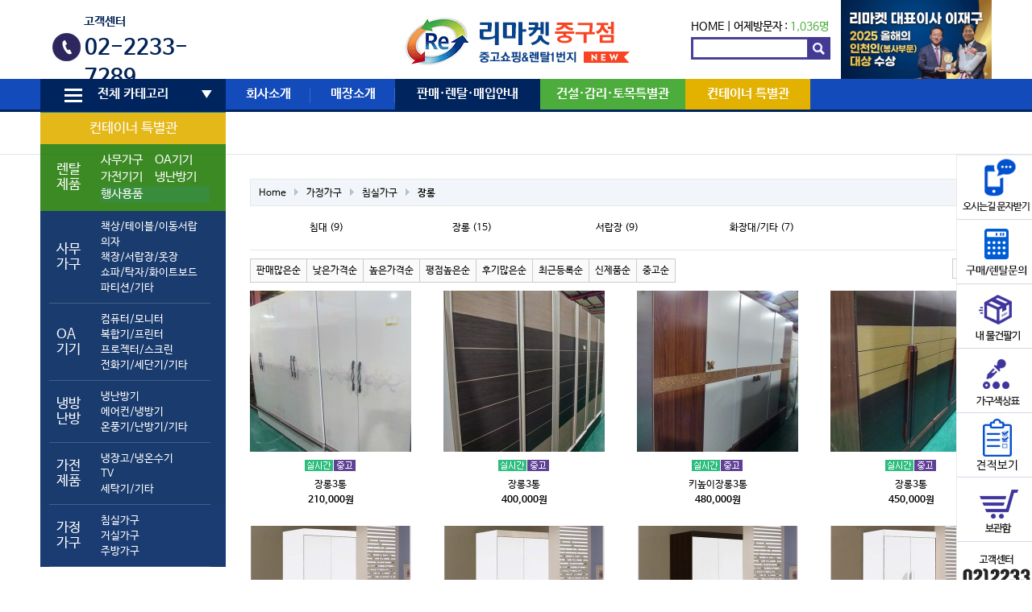

--- FILE ---
content_type: text/html; charset=utf-8
request_url: http://remarketc.co.kr/shop/list.php?ca_id=501020
body_size: 13626
content:
<!doctype html>
<html lang="ko">
<head>
<meta charset="utf-8">
<meta http-equiv="imagetoolbar" content="no">
<meta http-equiv="X-UA-Compatible" content="IE=edge,chrome=1"/>
<meta name="description" content="중고 사무용가구,가전,PC,냉난방기 판매/매입/렌탈전문기업">
<meta property="og:title" content="리마켓 중구점">
<meta property="og:image" content="http://www.remarketc.co.kr/data/common/remarketc.png">
<meta property="og:description" content="중고 사무용가구,가전,PC,냉난방기 판매/매입/렌탈전문기업">
<title>장롱 상품리스트 | 리마켓 중구점</title>
<link rel="stylesheet" href="http://remarketc.co.kr/theme/basic/css/default_shop.css?ver=16110201">
<link rel="stylesheet" href="/css/owl.carousel.min.css" />
<link rel="stylesheet" href="http://remarketc.co.kr/theme/basic/skin/visit/shop_basic/style.css?ver=16110201">
<link rel="stylesheet" href="http://remarketc.co.kr/theme/basic/skin/shop/basic/style.css?ver=16110201">
<link rel="stylesheet" href="http://remarketc.co.kr/theme/basic/skin/outlogin/shop_basic/style.css?ver=16110201">
<link rel="stylesheet" href="//m.remarket.co.kr/css/colorchange.css">
<!--[if lte IE 8]>
<script src="http://remarketc.co.kr/js/html5.js"></script>
<![endif]-->
<script>
// 자바스크립트에서 사용하는 전역변수 선언
var g5_url       = "http://remarketc.co.kr";
var g5_bbs_url   = "http://remarketc.co.kr/bbs";
var g5_is_member = "";
var g5_is_admin  = "";
var g5_is_mobile = "";
var g5_bo_table  = "";
var g5_sca       = "";
var g5_editor    = "";
var g5_cookie_domain = "";
</script>
<script src="http://remarketc.co.kr/js/jquery-1.8.3.min.js"></script>
<script src="http://remarketc.co.kr/js/jquery.shop.menu.js?ver=1611020"></script>
<script src="http://remarketc.co.kr/js/common.js?ver=1611020"></script>
<script src="http://remarketc.co.kr/js/wrest.js?ver=1611020"></script>
<script src="http://remarketc.co.kr/js/css_browser_selector.min.js?ver=1611020"></script>


<!-- Google tag (gtag.js) -->
<script async src="https://www.googletagmanager.com/gtag/js?id=AW-384188766"></script>
<script>
  window.dataLayer = window.dataLayer || [];
  function gtag(){dataLayer.push(arguments);}
  gtag('js', new Date());

  gtag('config', 'AW-384188766');
</script>

<script src="http://remarketc.co.kr/js/global.js?ver=1611020"></script>
<script src="http://remarketc.co.kr/js/owl.carousel.min.js"></script>
<script src="http://remarketc.co.kr/js/jquery.touchslider.min.js"></script>
</head>
<body class="menush menushop menushop ">
<link rel="stylesheet" href="" />
<style>
        /* 버튼 스타일 */
        #closeButton {
            width: 100%;
            height: 30px;
            background-color: #b46100;
            border: none;
			color:#fff;
            cursor: pointer;
            text-align: center;
            line-height: 30px;
			position: fixed; /* 버튼을 고정시키는 스타일 */
        top: 0;          /* 상단에서 0픽셀의 위치에 버튼을 위치시킴 */
        left: 0;         /* 좌측에서 0픽셀의 위치에 버튼을 위치시킴 */
        z-index: 1000;   /* 다른 요소 위에 표시되도록 z-index 값을 높게 설정 */
        }
		#hd_wrapper2 .gnb_1dli:nth-child(6) a {
			background: #e3b100;
		}
		#hd_wrapper2 .category-ul tr:first-child th, #hd_wrapper2 .category-ul tr:first-child th{
			background: #e3b100;
			text-align:center;
		}

		#hd_wrapper2 .category-ul tr:first-child th, #hd_wrapper2 .category-ul tr:first-child th a{
			background: #e3b100;
		}
		#hd_wrapper2 .category-ul tr:nth-child(2) th, #hd_wrapper2 .category-ul tr:nth-child(2) {
			background: #277d0c;
		}
		.nepa {
			padding:0 !important;
			background: #277d0c;
			}
			#hd_wrapper2 .category-ul td {
				padding: 10px 20px 10px 0;
			}
  #hd_wrapper2 .category-ul tr:last-child th, #hd_wrapper2 .category-ul tr:last-child td {
	background: #022663;
  }

	#hd_wrapper2 .gnb_1dli:nth-child(2) a {
		width: 105px;
	}
	#hd_wrapper2 .gnb_1dli:nth-child(3) a {
		width: 105px;
	}
	#hd_wrapper2 .gnb_1dli:nth-child(4) a {
		width: 105px;
	}
	#hd_wrapper2 .gnb_1dli:nth-child(5) a {
		width: 165px;
	}
	#hd_wrapper2 .gnb_1dli:nth-child(6) a {
		width: 155px;
	}
	#hd_wrapper2 .gnb_1dli:nth-child(7) a {
		width: 165px;
	}
	#hd_wrapper2 .gnb_1dli:nth-child(8) a {
		width: 145px;
	}
	#hd_wrapper2 .gnb_1dli:nth-child(5) a {
			width: 180px;
		    background: #4cad3c;
			}

			#hd_wrapper2 .gnb_1dli:nth-child(4) a {
			width: 180px;
		   background: #00255e;
			}
</style>




<!-- 상단고정배너 --> 


	
<!-- 상단고정배너 끝-->


<script charset="UTF-8" class="daum_roughmap_loader_script" src="http://dmaps.daum.net/map_js_init/roughmapLoader.js"></script>
<script type="text/javascript">
$(function () {
	$('#top01_banner .section a').on('click', function () {
		$('#top01_banner .section a').removeClass('on');
		$(this).addClass('on');
		$('#top01_banner-info-title').html( $(this).data('title') );
		$('#top01_banner-info-tel').html( $(this).data('tel') );
		$('#top01_banner-homepage').attr('href', $(this).data('homepage') );		

		return false;
	});


	$('#top01_banner .section1 li:first-child a').trigger('click');

    $("#hd_wrapper1 .touchslider").touchSlider({
		next: ".touchslider-next",
		prev: ".touchslider-prev",			
		mouseTouch: true,
		autoplay: true,
		delay: 3000
	});
	var owl1 = $('#top-fixed .section1 .owl-carousel').owlCarousel({
		loop:true, margin:0, nav:false, autoplay:true, items: 7, autoplayTimeout: 3000, autoplayHoverPause:false
	});
	var owl2 = $('#top-fixed .section2 .owl-carousel').owlCarousel({
		loop:true, margin:0, nav:false, autoplay:true, items: 7, autoplayTimeout: 3000, autoplayHoverPause:false
	});
	$(window).on('blur', function () {
		owl1.trigger('stop.owl.autoplay');
		owl2.trigger('stop.owl.autoplay');
	}).on('focus', function () {
		owl1.trigger('play.owl.autoplay');
		owl2.trigger('play.owl.autoplay');
	});
});
</script>	


<!-- 상단 시작 { -->
<div id="hd">
    <h1 id="hd_h1">장롱 상품리스트</h1>

    <div id="skip_to_container"><a href="#container">본문 바로가기</a></div>

    
    <aside id="hd_qnb">
        <h2>쇼핑몰 퀵메뉴</h2>
        <div>
            <a href="http://remarketc.co.kr/shop/cart.php"><img src="http://remarketc.co.kr/shop/img/hd_nb_cart.gif" alt="장바구니"></a>
            <a href="http://remarketc.co.kr/shop/wishlist.php"><img src="http://remarketc.co.kr/shop/img/hd_nb_wish.gif" alt="위시리스트"></a>
            <a href="http://remarketc.co.kr/shop/orderinquiry.php"><img src="http://remarketc.co.kr/shop/img/hd_nb_deli.gif" alt="주문/배송조회"></a>
        </div>
    </aside>

    <div id="hd_wrapper">
		<div id="hd_wrapper1">
			<div class="pull-left">
				<!--<div class="touchslider">
					<div class="touchslider-viewport">
						<div>
							<div class="touchslider-item"><a href="/bbs/board.php?bo_table=notice&wr_id=56"><img src="/data/content/page/top-slider-1.jpg" /></a></div>
							<div class="touchslider-item"><a href="/page/contribution_intro.php"><img src="/data/content/page/top-slider-2.jpg" /></a></div>
						</div>
					</div>				
					<div class="touchslider-nav">
						<span class="touchslider-prev"></span>
						<span class="touchslider-next"></span>
					</div>
				</div>
 				<a href="/bbs/board.php?bo_table=notice&wr_id=56"><img src="http://remarketc.co.kr/data/common/banner1.png" alt="" /></a>  -->
				<div id="footer4">
					<div class="section3">
					<p>고객센터</p>
					<strong>02-2233-7289</strong>
					</div>
			    </div>

			</div>
	        <div id="logo"><a href="http://remarketc.co.kr/shop/"><img src="http://remarketc.co.kr/data/common/logo_img" alt="리마켓 중구점"></a></div>
			<div class="pull-right">
				
<section style="font-size:1.2em;padding-top:25px">
	<a href="/">HOME</a> | 
	어제방문자 : <span style="color:#4cad3c">1,036명</span>
</section>
				<form name="frmsearch1" id="frmsearch1" action="/shop/search.php" onSubmit="return search_submit(this);">
		            <label for="sch_str" class="sound_only">검색어<strong class="sound_only"> 필수</strong></label>
				    <input type="text" name="q" value="" id="sch_str" required="">
		            <input type="submit" value="" id="sch_submit">
	            </form>
			</div>
			<div class="cs25"><a href="https://www.yna.co.kr/view/RPR20251217001900353" target="_blank"><img src="https://remarket.co.kr/newimg/receoinc.png" alt="" style="width: 187px !important;"></a></div>
		</div>
		<div id="hd_wrapper2">
			<h2>메인메뉴</h2>
			<div class="wrapper">
				<ul id="hd_wrapper2_1dul">
					<li class="gnb_1dli  ">						<a href="#" class="gnb_1da" id="menu_expend_btn"><i class="i1"></i><i class="i2"></i><i class="i3"></i>전체 카테고리</a>
						<ul class="gnb_2dul category-ul">
						    <li class="gnb_2dli">
							<table>
						
							<tr>
								<th colspan="2"><a href="/shop/list.php?ca_id=60">컨테이너 특별관</a></th>
							</tr>
						
							<tr>
								<th>렌탈제품</th>
								<td>
								
									<table>
									<tr>
										<td class="nepa"><a href="/page/rental2-1.php">사무가구</a></td>
										<td class="nepa"><a href="/page/rental4-1.php">OA기기</a></td>
									</tr>
									<tr>
										<td class="nepa"><a href="/page/rental2-1.php">가전기기</a></td>
										<td class="nepa"><a href="/page/rental3-1.php">냉난방기</a></td>
									</tr>
									<tr>
										<td colspan="2" class="nepa"><a href="/page/rental5-1.php" style="background: #237f27 !important;">행사용품</a></td>
									</tr>
									</table>
									
								</td>
							<tr><th>사무가구<i></i></th><td><a href="/shop/list.php?ca_id=1010">책상/테이블/이동서랍</a><ul class="gnb_3dul"><li><a href="/shop/list.php?ca_id=101010">사원용책상</a></li><li><a href="/shop/list.php?ca_id=101020">중역용책상</a></li><li><a href="/shop/list.php?ca_id=101030">회의/수강/접이식테이블</a></li><li><a href="/shop/list.php?ca_id=101040">이동서랍</a></li><li><a href="/shop/list.php?ca_id=101050">보조/TM/PC/학원책상</a></li></ul></li><a href="/shop/list.php?ca_id=1020">의자</a><ul class="gnb_3dul"><li><a href="/shop/list.php?ca_id=102010">사원용의자</a></li><li><a href="/shop/list.php?ca_id=102020">중역용의자</a></li><li><a href="/shop/list.php?ca_id=102030">회의용/고정의자</a></li><li><a href="/shop/list.php?ca_id=102040">대기/인테리어 의자</a></li></ul></li><a href="/shop/list.php?ca_id=1030">책장/서랍장/옷장</a><ul class="gnb_3dul"><li><a href="/shop/list.php?ca_id=103010">책장</a></li><li><a href="/shop/list.php?ca_id=103020">사무옷장/락카</a></li><li><a href="/shop/list.php?ca_id=103030">서랍장/화일함</a></li><li><a href="/shop/list.php?ca_id=103040">책꽂이/기타</a></li></ul></li><a href="/shop/list.php?ca_id=1040">쇼파/탁자/화이트보드</a><ul class="gnb_3dul"><li><a href="/shop/list.php?ca_id=104010">사무용쇼파</a></li><li><a href="/shop/list.php?ca_id=104020">중역용쇼파</a></li><li><a href="/shop/list.php?ca_id=104030">쇼파탁자</a></li><li><a href="/shop/list.php?ca_id=104040">전화다이(협탁)</a></li><li><a href="/shop/list.php?ca_id=104050">화이트보드 </a></li></ul></li><a href="/shop/list.php?ca_id=1050">파티션/기타</a><ul class="gnb_3dul"><li><a href="/shop/list.php?ca_id=105010">파티션/부속품</a></li><li><a href="/shop/list.php?ca_id=105020">강연대/옷걸이</a></li><li><a href="/shop/list.php?ca_id=105030">기타</a></li></ul></li><i></i></td></tr><tr><th>OA기기<i></i></th><td><a href="/shop/list.php?ca_id=2010">컴퓨터/모니터</a><ul class="gnb_3dul"><li><a href="/shop/list.php?ca_id=201010">데스크탑</a></li><li><a href="/shop/list.php?ca_id=201020">노트북</a></li><li><a href="/shop/list.php?ca_id=201030">모니터</a></li></ul></li><a href="/shop/list.php?ca_id=2020">복합기/프린터</a><ul class="gnb_3dul"><li><a href="/shop/list.php?ca_id=202010">복합기</a></li><li><a href="/shop/list.php?ca_id=202030">무한잉크젯</a></li><li><a href="/shop/list.php?ca_id=202040">프린터</a></li><li><a href="/shop/list.php?ca_id=202050">팩스</a></li></ul></li><a href="/shop/list.php?ca_id=2030">프로젝터/스크린</a><ul class="gnb_3dul"><li><a href="/shop/list.php?ca_id=203010">프로젝터</a></li><li><a href="/shop/list.php?ca_id=203030">스크린</a></li></ul></li><a href="/shop/list.php?ca_id=2040">전화기/세단기/기타</a><ul class="gnb_3dul"><li><a href="/shop/list.php?ca_id=204010">전화기(일반/키폰)</a></li><li><a href="/shop/list.php?ca_id=204020">키폰주장치</a></li><li><a href="/shop/list.php?ca_id=204030">문서세단기</a></li><li><a href="/shop/list.php?ca_id=204040">금고</a></li><li><a href="/shop/list.php?ca_id=204050">기타</a></li></ul></li><i></i></td></tr><tr><th>냉방난방<i></i></th><td><a href="/shop/list.php?ca_id=3010">냉난방기</a><ul class="gnb_3dul"><li><a href="/shop/list.php?ca_id=301020">냉난방기(월별렌탈)</a></li><li><a href="/shop/list.php?ca_id=301030">냉난방기(벽걸이형)</a></li><li><a href="/shop/list.php?ca_id=301040">냉난방기(스탠드형)</a></li></ul></li><a href="/shop/list.php?ca_id=3020">에어컨/냉방기</a><ul class="gnb_3dul"><li><a href="/shop/list.php?ca_id=302010">에어컨(벽걸이형/창문형)</a></li><li><a href="/shop/list.php?ca_id=302020">에어컨(스탠드형)</a></li><li><a href="/shop/list.php?ca_id=302030">이동식에어컨</a></li><li><a href="/shop/list.php?ca_id=302040">선풍기/냉풍기</a></li></ul></li><a href="/shop/list.php?ca_id=3030">온풍기/난방기/기타</a><ul class="gnb_3dul"><li><a href="/shop/list.php?ca_id=303010">전기온풍기</a></li><li><a href="/shop/list.php?ca_id=303020">돈풍기</a></li><li><a href="/shop/list.php?ca_id=303030">석유난로</a></li><li><a href="/shop/list.php?ca_id=303040">전기난로</a></li><li><a href="/shop/list.php?ca_id=303050">기타</a></li></ul></li><i></i></td></tr><tr><th>가전제품<i></i></th><td><a href="/shop/list.php?ca_id=4010">냉장고/냉온수기</a><ul class="gnb_3dul"><li><a href="/shop/list.php?ca_id=401010">냉장고</a></li><li><a href="/shop/list.php?ca_id=401020">김치냉장고</a></li><li><a href="/shop/list.php?ca_id=401030">업소용냉장/냉동고</a></li><li><a href="/shop/list.php?ca_id=401040">냉온수기/정수기</a></li></ul></li><a href="/shop/list.php?ca_id=4020">TV</a><ul class="gnb_3dul"><li><a href="/shop/list.php?ca_id=402010">LCD/LED TV</a></li><li><a href="/shop/list.php?ca_id=402020">브라운관 TV</a></li></ul></li><a href="/shop/list.php?ca_id=4030">세탁기/기타</a><ul class="gnb_3dul"><li><a href="/shop/list.php?ca_id=403010">일반세탁기</a></li><li><a href="/shop/list.php?ca_id=403020">드럼세탁기</a></li><li><a href="/shop/list.php?ca_id=403030">전자레인지</a></li><li><a href="/shop/list.php?ca_id=403040">가스레인지</a></li><li><a href="/shop/list.php?ca_id=403050">공기청정기 </a></li><li><a href="/shop/list.php?ca_id=403060">전기밥솥/기타</a></li></ul></li><i></i></td></tr><tr><th>가정가구<i></i></th><td><a href="/shop/list.php?ca_id=5010">침실가구</a><ul class="gnb_3dul"><li><a href="/shop/list.php?ca_id=501010">침대</a></li><li><a href="/shop/list.php?ca_id=501020">장롱</a></li><li><a href="/shop/list.php?ca_id=501030">서랍장</a></li><li><a href="/shop/list.php?ca_id=501040">화장대/기타</a></li></ul></li><a href="/shop/list.php?ca_id=5020">거실가구</a><ul class="gnb_3dul"><li><a href="/shop/list.php?ca_id=502010">쇼파</a></li><li><a href="/shop/list.php?ca_id=502020">쇼파테이블</a></li><li><a href="/shop/list.php?ca_id=502030">거실장/장식장</a></li><li><a href="/shop/list.php?ca_id=502040">신발장/기타</a></li></ul></li><a href="/shop/list.php?ca_id=5030">주방가구</a><ul class="gnb_3dul"><li><a href="/shop/list.php?ca_id=503010">식탁</a></li><li><a href="/shop/list.php?ca_id=503020">씽크대</a></li><li><a href="/shop/list.php?ca_id=503030">기타</a></li></ul></li><i></i></td></tr>							
							</table>
							</li>
						</ul>
					</li>
										<li class="gnb_1dli ">
						<a href="/page/introduce.php" target="_self" class="gnb_1da">회사소개 <i></i></a>
						<ul class="gnb_2dul">
				  <li class="gnb_2dli"><a href="/page/introduce.php" target="_self" class="gnb_2da">인사말·경영이념 <i></i></a></li>
										  <li class="gnb_2dli"><a href="/page/history.php" target="_self" class="gnb_2da">리마켓 연혁 <i></i></a></li>
										  <li class="gnb_2dli"><a href="/page/company.php" target="_self" class="gnb_2da">사업조직&강점 <i></i></a></li>
										  <li class="gnb_2dli"><a href="/bbs/board.php?bo_table=notice" target="_self" class="gnb_2da">공지사항 <i></i></a></li>
										  <li class="gnb_2dli"><a href="/page/contribution_intro.php" target="_self" class="gnb_2da">사회공헌활동 <i></i></a></li>
										  <li class="gnb_2dli"><a href="/page/place.php" target="_self" class="gnb_2da">오시는길 <i></i></a></li>
						</ul>
					</li>
										<li class="gnb_1dli ">
						<a href="/page/base_map.php" target="_self" class="gnb_1da">매장소개 <i></i></a>
											</li>
										<li class="gnb_1dli ">
						<a href="/page/rental1-1.php" target="_self" class="gnb_1da">판매·렌탈·매입안내 <i></i></a>
						<ul class="gnb_2dul">
				  <li class="gnb_2dli"><a href="/page/rental1-1.php" target="_self" class="gnb_2da">렌탈종합안내 <i></i></a></li>
										  <li class="gnb_2dli"><a href="/page/rental2-1.php" target="_self" class="gnb_2da">사무용가구&가전 <i></i></a></li>
										  <li class="gnb_2dli"><a href="/page/rental3-1.php" target="_self" class="gnb_2da">냉난방기 <i></i></a></li>
										  <li class="gnb_2dli"><a href="/page/rental4-1.php" target="_self" class="gnb_2da">OA기기 <i></i></a></li>
										  <li class="gnb_2dli"><a href="/bbs/board.php?bo_table=supply" target="_self" class="gnb_2da">판매사례 <i></i></a></li>
										  <li class="gnb_2dli"><a href="/bbs/board.php?bo_table=rental" target="_self" class="gnb_2da">렌탈사례 <i></i></a></li>
										  <li class="gnb_2dli"><a href="/bbs/board.php?bo_table=buying" target="_self" class="gnb_2da">매입사례 <i></i></a></li>
						</ul>
					</li>
										<li class="gnb_1dli ">
						<a href="/shop/listr.php" target="_self" class="gnb_1da">건설·감리·토목특별관 <i></i></a>
											</li>
										<li class="gnb_1dli ">
						<a href="/shop/list.php?ca_id=60" target="_self" class="gnb_1da">컨테이너 특별관 <i></i></a>
											</li>
									</ul>
			</div>
		</div>
		<div id="menu_expand" class="wrapper">			
			<div>
				<a href="#" id="menu_expand_close"><img src="/img/icon_X.png" alt="" /></a>
				<ul class="depth1">
					<li><h3>사무가구</h3><ul class='depth2'><li><a href="/shop/list.php?ca_id=1010">책상/테이블/이동서랍</a><ul class='depth3'><li><a href="/shop/list.php?ca_id=101010">사원용책상</a></li><li><a href="/shop/list.php?ca_id=101020">중역용책상</a></li><li><a href="/shop/list.php?ca_id=101030">회의/수강/접이식테이블</a></li><li><a href="/shop/list.php?ca_id=101040">이동서랍</a></li><li><a href="/shop/list.php?ca_id=101050">보조/TM/PC/학원책상</a></li></ul></li><li><a href="/shop/list.php?ca_id=1020">의자</a><ul class='depth3'><li><a href="/shop/list.php?ca_id=102010">사원용의자</a></li><li><a href="/shop/list.php?ca_id=102020">중역용의자</a></li><li><a href="/shop/list.php?ca_id=102030">회의용/고정의자</a></li><li><a href="/shop/list.php?ca_id=102040">대기/인테리어 의자</a></li></ul></li><li><a href="/shop/list.php?ca_id=1030">책장/서랍장/옷장</a><ul class='depth3'><li><a href="/shop/list.php?ca_id=103010">책장</a></li><li><a href="/shop/list.php?ca_id=103020">사무옷장/락카</a></li><li><a href="/shop/list.php?ca_id=103030">서랍장/화일함</a></li><li><a href="/shop/list.php?ca_id=103040">책꽂이/기타</a></li></ul></li><li><a href="/shop/list.php?ca_id=1040">쇼파/탁자/화이트보드</a><ul class='depth3'><li><a href="/shop/list.php?ca_id=104010">사무용쇼파</a></li><li><a href="/shop/list.php?ca_id=104020">중역용쇼파</a></li><li><a href="/shop/list.php?ca_id=104030">쇼파탁자</a></li><li><a href="/shop/list.php?ca_id=104040">전화다이(협탁)</a></li><li><a href="/shop/list.php?ca_id=104050">화이트보드 </a></li></ul></li><li><a href="/shop/list.php?ca_id=1050">파티션/기타</a><ul class='depth3'><li><a href="/shop/list.php?ca_id=105010">파티션/부속품</a></li><li><a href="/shop/list.php?ca_id=105020">강연대/옷걸이</a></li><li><a href="/shop/list.php?ca_id=105030">기타</a></li></ul></li></ul></li><li><h3>OA기기</h3><ul class='depth2'><li><a href="/shop/list.php?ca_id=2010">컴퓨터/모니터</a><ul class='depth3'><li><a href="/shop/list.php?ca_id=201010">데스크탑</a></li><li><a href="/shop/list.php?ca_id=201020">노트북</a></li><li><a href="/shop/list.php?ca_id=201030">모니터</a></li></ul></li><li><a href="/shop/list.php?ca_id=2020">복합기/프린터</a><ul class='depth3'><li><a href="/shop/list.php?ca_id=202010">복합기</a></li><li><a href="/shop/list.php?ca_id=202030">무한잉크젯</a></li><li><a href="/shop/list.php?ca_id=202040">프린터</a></li><li><a href="/shop/list.php?ca_id=202050">팩스</a></li></ul></li><li><a href="/shop/list.php?ca_id=2030">프로젝터/스크린</a><ul class='depth3'><li><a href="/shop/list.php?ca_id=203010">프로젝터</a></li><li><a href="/shop/list.php?ca_id=203030">스크린</a></li></ul></li><li><a href="/shop/list.php?ca_id=2040">전화기/세단기/기타</a><ul class='depth3'><li><a href="/shop/list.php?ca_id=204010">전화기(일반/키폰)</a></li><li><a href="/shop/list.php?ca_id=204020">키폰주장치</a></li><li><a href="/shop/list.php?ca_id=204030">문서세단기</a></li><li><a href="/shop/list.php?ca_id=204040">금고</a></li><li><a href="/shop/list.php?ca_id=204050">기타</a></li></ul></li></ul></li><li><h3>냉방난방</h3><ul class='depth2'><li><a href="/shop/list.php?ca_id=3010">냉난방기</a><ul class='depth3'><li><a href="/shop/list.php?ca_id=301020">냉난방기(월별렌탈)</a></li><li><a href="/shop/list.php?ca_id=301030">냉난방기(벽걸이형)</a></li><li><a href="/shop/list.php?ca_id=301040">냉난방기(스탠드형)</a></li></ul></li><li><a href="/shop/list.php?ca_id=3020">에어컨/냉방기</a><ul class='depth3'><li><a href="/shop/list.php?ca_id=302010">에어컨(벽걸이형/창문형)</a></li><li><a href="/shop/list.php?ca_id=302020">에어컨(스탠드형)</a></li><li><a href="/shop/list.php?ca_id=302030">이동식에어컨</a></li><li><a href="/shop/list.php?ca_id=302040">선풍기/냉풍기</a></li></ul></li><li><a href="/shop/list.php?ca_id=3030">온풍기/난방기/기타</a><ul class='depth3'><li><a href="/shop/list.php?ca_id=303010">전기온풍기</a></li><li><a href="/shop/list.php?ca_id=303020">돈풍기</a></li><li><a href="/shop/list.php?ca_id=303030">석유난로</a></li><li><a href="/shop/list.php?ca_id=303040">전기난로</a></li><li><a href="/shop/list.php?ca_id=303050">기타</a></li></ul></li></ul></li><li><h3>가전제품</h3><ul class='depth2'><li><a href="/shop/list.php?ca_id=4010">냉장고/냉온수기</a><ul class='depth3'><li><a href="/shop/list.php?ca_id=401010">냉장고</a></li><li><a href="/shop/list.php?ca_id=401020">김치냉장고</a></li><li><a href="/shop/list.php?ca_id=401030">업소용냉장/냉동고</a></li><li><a href="/shop/list.php?ca_id=401040">냉온수기/정수기</a></li></ul></li><li><a href="/shop/list.php?ca_id=4020">TV</a><ul class='depth3'><li><a href="/shop/list.php?ca_id=402010">LCD/LED TV</a></li><li><a href="/shop/list.php?ca_id=402020">브라운관 TV</a></li></ul></li><li><a href="/shop/list.php?ca_id=4030">세탁기/기타</a><ul class='depth3'><li><a href="/shop/list.php?ca_id=403010">일반세탁기</a></li><li><a href="/shop/list.php?ca_id=403020">드럼세탁기</a></li><li><a href="/shop/list.php?ca_id=403030">전자레인지</a></li><li><a href="/shop/list.php?ca_id=403040">가스레인지</a></li><li><a href="/shop/list.php?ca_id=403050">공기청정기 </a></li><li><a href="/shop/list.php?ca_id=403060">전기밥솥/기타</a></li></ul></li></ul></li><li><h3>가정가구</h3><ul class='depth2'><li><a href="/shop/list.php?ca_id=5010">침실가구</a><ul class='depth3'><li><a href="/shop/list.php?ca_id=501010">침대</a></li><li><a href="/shop/list.php?ca_id=501020">장롱</a></li><li><a href="/shop/list.php?ca_id=501030">서랍장</a></li><li><a href="/shop/list.php?ca_id=501040">화장대/기타</a></li></ul></li><li><a href="/shop/list.php?ca_id=5020">거실가구</a><ul class='depth3'><li><a href="/shop/list.php?ca_id=502010">쇼파</a></li><li><a href="/shop/list.php?ca_id=502020">쇼파테이블</a></li><li><a href="/shop/list.php?ca_id=502030">거실장/장식장</a></li><li><a href="/shop/list.php?ca_id=502040">신발장/기타</a></li></ul></li><li><a href="/shop/list.php?ca_id=5030">주방가구</a><ul class='depth3'><li><a href="/shop/list.php?ca_id=503010">식탁</a></li><li><a href="/shop/list.php?ca_id=503020">씽크대</a></li><li><a href="/shop/list.php?ca_id=503030">기타</a></li></ul></li></ul></li>					<li>
						<h3>렌탈제품</h3>
						<ul class="depth2">
							<li><a href="/page/rental2-1.php">사무가구</a></li>
							<li><a href="/page/rental4-1.php">OA기기</a></li>
							<li><a href="/page/rental2-1.php">가전기기</a></li>
							<li><a href="/page/rental3-1.php">냉난방기</a></li>
							<li><a href="/page/rental5-1.php">행사용품</a></li>
						</ul>
					</li>

				</ul>
			</div>
		</div>
		<div id="menu_expand" class="wrapper">			
			<div>
				<a href="#" id="menu_expand_close"><img src="/img/icon_X.png" alt="" /></a>
				<ul class="depth1">
					<li><h3>사무가구</h3><ul class='depth2'><li><a href="/shop/list.php?ca_id=1010">책상/테이블/이동서랍</a><ul class='depth3'><li><a href="/shop/list.php?ca_id=101010">사원용책상</a></li><li><a href="/shop/list.php?ca_id=101020">중역용책상</a></li><li><a href="/shop/list.php?ca_id=101030">회의/수강/접이식테이블</a></li><li><a href="/shop/list.php?ca_id=101040">이동서랍</a></li><li><a href="/shop/list.php?ca_id=101050">보조/TM/PC/학원책상</a></li></ul></li><li><a href="/shop/list.php?ca_id=1020">의자</a><ul class='depth3'><li><a href="/shop/list.php?ca_id=102010">사원용의자</a></li><li><a href="/shop/list.php?ca_id=102020">중역용의자</a></li><li><a href="/shop/list.php?ca_id=102030">회의용/고정의자</a></li><li><a href="/shop/list.php?ca_id=102040">대기/인테리어 의자</a></li></ul></li><li><a href="/shop/list.php?ca_id=1030">책장/서랍장/옷장</a><ul class='depth3'><li><a href="/shop/list.php?ca_id=103010">책장</a></li><li><a href="/shop/list.php?ca_id=103020">사무옷장/락카</a></li><li><a href="/shop/list.php?ca_id=103030">서랍장/화일함</a></li><li><a href="/shop/list.php?ca_id=103040">책꽂이/기타</a></li></ul></li><li><a href="/shop/list.php?ca_id=1040">쇼파/탁자/화이트보드</a><ul class='depth3'><li><a href="/shop/list.php?ca_id=104010">사무용쇼파</a></li><li><a href="/shop/list.php?ca_id=104020">중역용쇼파</a></li><li><a href="/shop/list.php?ca_id=104030">쇼파탁자</a></li><li><a href="/shop/list.php?ca_id=104040">전화다이(협탁)</a></li><li><a href="/shop/list.php?ca_id=104050">화이트보드 </a></li></ul></li><li><a href="/shop/list.php?ca_id=1050">파티션/기타</a><ul class='depth3'><li><a href="/shop/list.php?ca_id=105010">파티션/부속품</a></li><li><a href="/shop/list.php?ca_id=105020">강연대/옷걸이</a></li><li><a href="/shop/list.php?ca_id=105030">기타</a></li></ul></li></ul></li><li><h3>OA기기</h3><ul class='depth2'><li><a href="/shop/list.php?ca_id=2010">컴퓨터/모니터</a><ul class='depth3'><li><a href="/shop/list.php?ca_id=201010">데스크탑</a></li><li><a href="/shop/list.php?ca_id=201020">노트북</a></li><li><a href="/shop/list.php?ca_id=201030">모니터</a></li></ul></li><li><a href="/shop/list.php?ca_id=2020">복합기/프린터</a><ul class='depth3'><li><a href="/shop/list.php?ca_id=202010">복합기</a></li><li><a href="/shop/list.php?ca_id=202030">무한잉크젯</a></li><li><a href="/shop/list.php?ca_id=202040">프린터</a></li><li><a href="/shop/list.php?ca_id=202050">팩스</a></li></ul></li><li><a href="/shop/list.php?ca_id=2030">프로젝터/스크린</a><ul class='depth3'><li><a href="/shop/list.php?ca_id=203010">프로젝터</a></li><li><a href="/shop/list.php?ca_id=203030">스크린</a></li></ul></li><li><a href="/shop/list.php?ca_id=2040">전화기/세단기/기타</a><ul class='depth3'><li><a href="/shop/list.php?ca_id=204010">전화기(일반/키폰)</a></li><li><a href="/shop/list.php?ca_id=204020">키폰주장치</a></li><li><a href="/shop/list.php?ca_id=204030">문서세단기</a></li><li><a href="/shop/list.php?ca_id=204040">금고</a></li><li><a href="/shop/list.php?ca_id=204050">기타</a></li></ul></li></ul></li><li><h3>냉방난방</h3><ul class='depth2'><li><a href="/shop/list.php?ca_id=3010">냉난방기</a><ul class='depth3'><li><a href="/shop/list.php?ca_id=301020">냉난방기(월별렌탈)</a></li><li><a href="/shop/list.php?ca_id=301030">냉난방기(벽걸이형)</a></li><li><a href="/shop/list.php?ca_id=301040">냉난방기(스탠드형)</a></li></ul></li><li><a href="/shop/list.php?ca_id=3020">에어컨/냉방기</a><ul class='depth3'><li><a href="/shop/list.php?ca_id=302010">에어컨(벽걸이형/창문형)</a></li><li><a href="/shop/list.php?ca_id=302020">에어컨(스탠드형)</a></li><li><a href="/shop/list.php?ca_id=302030">이동식에어컨</a></li><li><a href="/shop/list.php?ca_id=302040">선풍기/냉풍기</a></li></ul></li><li><a href="/shop/list.php?ca_id=3030">온풍기/난방기/기타</a><ul class='depth3'><li><a href="/shop/list.php?ca_id=303010">전기온풍기</a></li><li><a href="/shop/list.php?ca_id=303020">돈풍기</a></li><li><a href="/shop/list.php?ca_id=303030">석유난로</a></li><li><a href="/shop/list.php?ca_id=303040">전기난로</a></li><li><a href="/shop/list.php?ca_id=303050">기타</a></li></ul></li></ul></li><li><h3>가전제품</h3><ul class='depth2'><li><a href="/shop/list.php?ca_id=4010">냉장고/냉온수기</a><ul class='depth3'><li><a href="/shop/list.php?ca_id=401010">냉장고</a></li><li><a href="/shop/list.php?ca_id=401020">김치냉장고</a></li><li><a href="/shop/list.php?ca_id=401030">업소용냉장/냉동고</a></li><li><a href="/shop/list.php?ca_id=401040">냉온수기/정수기</a></li></ul></li><li><a href="/shop/list.php?ca_id=4020">TV</a><ul class='depth3'><li><a href="/shop/list.php?ca_id=402010">LCD/LED TV</a></li><li><a href="/shop/list.php?ca_id=402020">브라운관 TV</a></li></ul></li><li><a href="/shop/list.php?ca_id=4030">세탁기/기타</a><ul class='depth3'><li><a href="/shop/list.php?ca_id=403010">일반세탁기</a></li><li><a href="/shop/list.php?ca_id=403020">드럼세탁기</a></li><li><a href="/shop/list.php?ca_id=403030">전자레인지</a></li><li><a href="/shop/list.php?ca_id=403040">가스레인지</a></li><li><a href="/shop/list.php?ca_id=403050">공기청정기 </a></li><li><a href="/shop/list.php?ca_id=403060">전기밥솥/기타</a></li></ul></li></ul></li><li><h3>가정가구</h3><ul class='depth2'><li><a href="/shop/list.php?ca_id=5010">침실가구</a><ul class='depth3'><li><a href="/shop/list.php?ca_id=501010">침대</a></li><li><a href="/shop/list.php?ca_id=501020">장롱</a></li><li><a href="/shop/list.php?ca_id=501030">서랍장</a></li><li><a href="/shop/list.php?ca_id=501040">화장대/기타</a></li></ul></li><li><a href="/shop/list.php?ca_id=5020">거실가구</a><ul class='depth3'><li><a href="/shop/list.php?ca_id=502010">쇼파</a></li><li><a href="/shop/list.php?ca_id=502020">쇼파테이블</a></li><li><a href="/shop/list.php?ca_id=502030">거실장/장식장</a></li><li><a href="/shop/list.php?ca_id=502040">신발장/기타</a></li></ul></li><li><a href="/shop/list.php?ca_id=5030">주방가구</a><ul class='depth3'><li><a href="/shop/list.php?ca_id=503010">식탁</a></li><li><a href="/shop/list.php?ca_id=503020">씽크대</a></li><li><a href="/shop/list.php?ca_id=503030">기타</a></li></ul></li></ul></li>					<li>
						<h3>렌탈제품</h3>
						<ul class="depth2">
							<li><a href="/page/rental2-1.php">사무가구</a></li>
							<li><a href="/page/rental4-1.php">OA기기</a></li>
							<li><a href="/page/rental2-1.php">가전기기</a></li>
							<li><a href="/page/rental3-1.php">냉난방기</a></li>
							<li><a href="/page/rental5-1.php">행사용품</a></li>
						</ul>
					</li>

				</ul>
			</div>
		</div>
    </div>

</div>

<div id="hd_spacer"></div>


<div id="asideRightWrap">
<aside id="asideRight">
	<ul id="asideRightlist">
		<li>
			<a href="https://bmscenter.com/widget/customer/bmsMapPopup_remarket.aspx?bmsNumber=05082002033" id="footer2-sms" class="footer2-sms">
				<img src="https://www.remarket.co.kr/newimg/tomap.png" alt="" />
				<p>구매문의</p>
				<i></i>
			</a>
		</li>
		<li>
			<a href="/bbs/board.php?bo_table=qa&sca=%EA%B5%AC%EB%A7%A4%EB%AC%B8%EC%9D%98">
				<img src="/newimg/buyqa.gif" alt="" />
				<p>구매문의</p>
				<i></i>
			</a>
		</li>
		<li>
			<a href="/bbs/board.php?bo_table=qa&sca=내+물건팔기">
				<img src="/data/content/page/asideRight-2.png" alt="" />
				<p>내물건팔기</p>
				<i></i>
			</a>
		</li>
		<li>
			<a href="/page/color.php">
				<img src="/data/content/page/asideRight-3.png" alt="" />
				<p>가구색상표</p>
				<i></i>
			</a>
		</li> 
				<li>
			<a href="/bbs/estimate.php">
				<img src="/newimg/estimateck.jpg" alt="" />
				<p>견적서 조회</p>
				<i></i>
			</a>
		</li> 
				<li>
			<a href="/shop/cart.php">
				<img src="/data/content/page/asideRight-5.png" alt="" />
				<p>보관함</p>
				<i></i>
			</a>
		</li>
		<!-- <li>
			<a href="/bbs/board.php?bo_table=data">
				<img src="/images/asideRight-11.png" alt="" />
				<p>자료실</p>
				<i></i>
			</a>
		</li> -->
		<li>
			<img src="/data/content/page/asideRight-tel.png" alt="" />
			<p>
				고객센터
			</p>
			<p class="up">
				1544<br>0858
			</p>
			<p class="gray">
				평일<br>
				오전9시-오후7시<br>
				주말·공휴일<br>
				오전9시-오후6시
			</p>
		</li>
		<!-- <li class="">
		<a href="#" target="_self"
onclick="window.open('https://customer.happytalk.io/public_v1/chat_v4/public_point?go=C&is_login=N&uid=&site_id=5000000418&category_id=70265&division_id=70266&usergb=W&title=%5B%ED%85%8C%EC%8A%A4%ED%8A%B8+%EC%83%81%EB%8B%B4%EC%B0%BD%5D', 'NewWindow','toolbar=no,location=no,directories=no,status=no,menubar=no,scrollbars=no,resizable=no,copyhistory=no, width=455,height=700, top=240')" onfocus='blur()'> 
			
				<img src="/data/content/page/asideRight-9.png" alt="" />
				<p>실시간 상담</p>
			</a>
		</li>
		<li class="">
			<a href="https://api.happytalk.io/api/kakao/chat_open?yid=%40%EC%98%A4%EC%BC%80%EC%9D%B4%EB%A6%AC%EB%A7%88%EC%BC%93&site_id=5000000418&category_id=70265&division_id=70266" target="_blank" >
				<img src="/data/content/page/asideRight-10.png" alt="" />
				<p>카</p>
			</a>
		</li>	-->	
		<li>
        
        <p>없음</p>

        		</li>
	</ul>
	<div id="asideRightContent-wrap">
		<div id="asideRightContent-loading"><img src="/img/ico/ajax-loader.gif" alt="" /></div>
		<div id="asideRightContent"></div>
	</div>
</aside>
</div>


<script src="http://remarketc.co.kr/js/scroll_oldie.js"></script>
<!-- } 오늘 본 상품 끝 --><div id="topimg"></div>

<div id="wrapper">

    
    <div id="aside">
        
<section id="ol_before" class="ol">
    <h2>회원로그인</h2>
    <!-- 로그인 전 외부로그인 시작 -->
    <form name="foutlogin" action="http://remarketc.co.kr/bbs/login_check.php" onsubmit="return fhead_submit(this);" method="post" autocomplete="off">
    <fieldset>
        <input type="hidden" name="url" value="%2Fshop%2Flist.php%3Fca_id%3D501020">
        <label for="ol_id" id="ol_idlabel">회원아이디<strong class="sound_only"> 필수</strong></label>
        <input type="text" id="ol_id" name="mb_id" required class="required" maxlength="20">
        <label for="ol_pw" id="ol_pwlabel">비밀번호<strong class="sound_only"> 필수</strong></label>
        <input type="password" name="mb_password" id="ol_pw" required class="required" maxlength="20">
        <input type="submit" id="ol_submit" value="로그인">
        <div id="ol_svc">
            <a href="http://remarketc.co.kr/bbs/register.php"><b>회원가입</b></a>
            <a href="http://remarketc.co.kr/bbs/password_lost.php" id="ol_password_lost">정보찾기</a>
        </div>
        <div id="ol_auto">
            <input type="checkbox" name="auto_login" value="1" id="auto_login">
            <label for="auto_login" id="auto_login_label">자동로그인</label>
        </div>
    </fieldset>
    </form>
</section>

<script>
$omi = $('#ol_id');
$omp = $('#ol_pw');
$omi_label = $('#ol_idlabel');
$omi_label.addClass('ol_idlabel');
$omp_label = $('#ol_pwlabel');
$omp_label.addClass('ol_pwlabel');

$(function() {
    $omi.focus(function() {
        $omi_label.css('visibility','hidden');
    });
    $omp.focus(function() {
        $omp_label.css('visibility','hidden');
    });
    $omi.blur(function() {
        $this = $(this);
        if($this.attr('id') == "ol_id" && $this.attr('value') == "") $omi_label.css('visibility','visible');
    });
    $omp.blur(function() {
        $this = $(this);
        if($this.attr('id') == "ol_pw" && $this.attr('value') == "") $omp_label.css('visibility','visible');
    });

    $("#auto_login").click(function(){
        if ($(this).is(":checked")) {
            if(!confirm("자동로그인을 사용하시면 다음부터 회원아이디와 비밀번호를 입력하실 필요가 없습니다.\n\n공공장소에서는 개인정보가 유출될 수 있으니 사용을 자제하여 주십시오.\n\n자동로그인을 사용하시겠습니까?"))
                return false;
        }
    });
});

function fhead_submit(f)
{
    return true;
}
</script>
<!-- 로그인 전 외부로그인 끝 -->

        
<!-- 쇼핑몰 카테고리 시작 { -->
<nav id="gnb">
    <h2>쇼핑몰 카테고리</h2>
    <ul id="gnb_1dul">
                <li class="gnb_1dli" style="z-index:998">
            <a href="http://remarketc.co.kr/shop/list.php?ca_id=10" class="gnb_1da gnb_1dam">사무가구</a>
            <ul class="gnb_2dul" style="z-index:998">                <li class="gnb_2dli"><a href="http://remarketc.co.kr/shop/list.php?ca_id=1010" class="gnb_2da">책상/테이블/이동서랍</a></li>
                            <li class="gnb_2dli"><a href="http://remarketc.co.kr/shop/list.php?ca_id=1020" class="gnb_2da">의자</a></li>
                            <li class="gnb_2dli"><a href="http://remarketc.co.kr/shop/list.php?ca_id=1030" class="gnb_2da">책장/서랍장/옷장</a></li>
                            <li class="gnb_2dli"><a href="http://remarketc.co.kr/shop/list.php?ca_id=1040" class="gnb_2da">쇼파/탁자/화이트보드</a></li>
                            <li class="gnb_2dli"><a href="http://remarketc.co.kr/shop/list.php?ca_id=1050" class="gnb_2da">파티션/기타</a></li>
            </ul>        </li>
                <li class="gnb_1dli" style="z-index:997">
            <a href="http://remarketc.co.kr/shop/list.php?ca_id=20" class="gnb_1da gnb_1dam">OA기기</a>
            <ul class="gnb_2dul" style="z-index:997">                <li class="gnb_2dli"><a href="http://remarketc.co.kr/shop/list.php?ca_id=2010" class="gnb_2da">컴퓨터/모니터</a></li>
                            <li class="gnb_2dli"><a href="http://remarketc.co.kr/shop/list.php?ca_id=2020" class="gnb_2da">복합기/프린터</a></li>
                            <li class="gnb_2dli"><a href="http://remarketc.co.kr/shop/list.php?ca_id=2030" class="gnb_2da">프로젝터/스크린</a></li>
                            <li class="gnb_2dli"><a href="http://remarketc.co.kr/shop/list.php?ca_id=2040" class="gnb_2da">전화기/세단기/기타</a></li>
            </ul>        </li>
                <li class="gnb_1dli" style="z-index:996">
            <a href="http://remarketc.co.kr/shop/list.php?ca_id=30" class="gnb_1da gnb_1dam">냉방난방</a>
            <ul class="gnb_2dul" style="z-index:996">                <li class="gnb_2dli"><a href="http://remarketc.co.kr/shop/list.php?ca_id=3010" class="gnb_2da">냉난방기</a></li>
                            <li class="gnb_2dli"><a href="http://remarketc.co.kr/shop/list.php?ca_id=3020" class="gnb_2da">에어컨/냉방기</a></li>
                            <li class="gnb_2dli"><a href="http://remarketc.co.kr/shop/list.php?ca_id=3030" class="gnb_2da">온풍기/난방기/기타</a></li>
            </ul>        </li>
                <li class="gnb_1dli" style="z-index:995">
            <a href="http://remarketc.co.kr/shop/list.php?ca_id=40" class="gnb_1da gnb_1dam">가전제품</a>
            <ul class="gnb_2dul" style="z-index:995">                <li class="gnb_2dli"><a href="http://remarketc.co.kr/shop/list.php?ca_id=4010" class="gnb_2da">냉장고/냉온수기</a></li>
                            <li class="gnb_2dli"><a href="http://remarketc.co.kr/shop/list.php?ca_id=4020" class="gnb_2da">TV</a></li>
                            <li class="gnb_2dli"><a href="http://remarketc.co.kr/shop/list.php?ca_id=4030" class="gnb_2da">세탁기/기타</a></li>
            </ul>        </li>
                <li class="gnb_1dli" style="z-index:994">
            <a href="http://remarketc.co.kr/shop/list.php?ca_id=50" class="gnb_1da gnb_1dam">가정가구</a>
            <ul class="gnb_2dul" style="z-index:994">                <li class="gnb_2dli"><a href="http://remarketc.co.kr/shop/list.php?ca_id=5010" class="gnb_2da">침실가구</a></li>
                            <li class="gnb_2dli"><a href="http://remarketc.co.kr/shop/list.php?ca_id=5020" class="gnb_2da">거실가구</a></li>
                            <li class="gnb_2dli"><a href="http://remarketc.co.kr/shop/list.php?ca_id=5030" class="gnb_2da">주방가구</a></li>
            </ul>        </li>
                <li class="gnb_1dli" style="z-index:993">
            <a href="http://remarketc.co.kr/shop/list.php?ca_id=60" class="gnb_1da gnb_1dam">컨테이너</a>
            <ul class="gnb_2dul" style="z-index:993">                <li class="gnb_2dli"><a href="http://remarketc.co.kr/shop/list.php?ca_id=6010" class="gnb_2da">컨테이너</a></li>
            </ul>        </li>
            </ul>
</nav>
<!-- } 쇼핑몰 카테고리 끝 -->
        
<!-- 장바구니 간략 보기 시작 { -->
<aside id="sbsk">
    <h2>장바구니</h2>

    <ul>
    <li id="sbsk_empty">장바구니 상품 없음</li>
    </ul>

</aside>
<!-- } 장바구니 간략 보기 끝 -->


        
<!-- 위시리스트 간략 보기 시작 { -->
<aside id="swish">
    <h2>위시리스트</h2>

    <ul>
    <li id="swish_empty">위시리스트 없음</li>
    </ul>

</aside>
<!-- } 위시리스트 간략 보기 끝 -->

        
<!-- 쇼핑몰 이벤트 시작 { -->
<aside id="sev">
    <h2>쇼핑몰 이벤트</h2>

    <ul>
    <li id="sev_empty">이벤트 준비 중</li>
    </ul>

</aside>
<!-- } 쇼핑몰 이벤트 끝 -->
        
<!-- 쇼핑몰 커뮤니티 시작 { -->
<aside id="scomm">
    <h2>쇼핑몰 커뮤니티</h2>

    <ul>

    <li><a href="http://remarketc.co.kr/bbs/board.php?bo_table=buying">매입사례</a></li>
<li><a href="http://remarketc.co.kr/bbs/board.php?bo_table=media">언론보도자료</a></li>
<li><a href="http://remarketc.co.kr/bbs/board.php?bo_table=notice">공지사항</a></li>
<li><a href="http://remarketc.co.kr/bbs/board.php?bo_table=qa">견적/렌탈/매입문의</a></li>
<li><a href="http://remarketc.co.kr/bbs/board.php?bo_table=rental">렌탈사례</a></li>
<li><a href="http://remarketc.co.kr/bbs/board.php?bo_table=supply">판매사례 </a></li>
<li><a href="http://remarketc.co.kr/bbs/board.php?bo_table=tel">전화상담</a></li>
    </ul>

</aside>
<!-- } 쇼핑몰 커뮤니티 끝 -->
        <!-- 쇼핑몰 배너 시작 { -->
        
        <!-- } 쇼핑몰 배너 끝 -->
    </div>
<!-- } 상단 끝 -->

    <!-- 콘텐츠 시작 { -->
    <div id="container">
        <div id="wrapper_title">장롱 상품리스트<div id="nav_title">HOME &gt; 컨테이너 특별관</div></div>        <!-- 글자크기 조정 display:none 되어 있음 시작 { -->
        <div id="text_size">
            <button class="no_text_resize" onClick="font_resize('container', 'decrease');">작게</button>
            <button class="no_text_resize" onClick="font_default('container');">기본</button>
            <button class="no_text_resize" onClick="font_resize('container', 'increase');">크게</button>
        </div>
<!-- } 글자크기 조정 display:none 되어 있음 끝 -->

<script>
var itemlist_ca_id = "501020";
</script>
<script src="http://remarketc.co.kr/js/shop.list.js"></script>

<!-- 상품 목록 시작 { -->
<div id="sct">

    
<div id="sct_location">
    <a href='http://remarketc.co.kr/shop/' class="sct_bg">Home</a>
    <a href="./list.php?ca_id=50" class=" sct_bg">가정가구</a><a href="./list.php?ca_id=5010" class=" sct_bg">침실가구</a><a href="./list.php?ca_id=501020" class="sct_here ">장롱</a></div>
<div id="sct_hhtml"></div>
<!-- 상품분류 1 시작 { -->
<aside id="sct_ct_1" class="sct_ct">
    <h2>현재 상품 분류와 관련된 분류</h2>
    <ul>
        <li><a href="./list.php?ca_id=501010">침대 (9)</a></li><li><a href="./list.php?ca_id=501020">장롱 (15)</a></li><li><a href="./list.php?ca_id=501030">서랍장 (9)</a></li><li><a href="./list.php?ca_id=501040">화장대/기타 (7)</a></li>    </ul>
</aside>
<!-- } 상품분류 1 끝 -->

<div id="sct_sortlst">
<!-- 상품 정렬 선택 시작 { -->
<section id="sct_sort">
    <h2>상품 정렬</h2>

    <!-- <ul>
        <li><a href="/shop/list.php?ca_id=501020&amp;sort=it_price&amp;sortodr=asc" class="btn01">낮은가격순</a></li>
        <li><a href="/shop/list.php?ca_id=501020&amp;sort=it_price&amp;sortodr=desc" class="btn01">높은가격순</a></li>
        <li><a href="/shop/list.php?ca_id=501020&amp;sort=it_name&amp;sortodr=asc" class="btn01">상품명순</a></li>
        <li><a href="/shop/list.php?ca_id=501020&amp;sort=it_type1&amp;sortodr=desc" class="btn01">히트상품</a></li>
        <li><a href="/shop/list.php?ca_id=501020&amp;sort=it_type2&amp;sortodr=desc" class="btn01">추천상품</a></li>
        <li><a href="/shop/list.php?ca_id=501020&amp;sort=it_type3&amp;sortodr=desc" class="btn01">최신상품</a></li>
        <li><a href="/shop/list.php?ca_id=501020&amp;sort=it_type4&amp;sortodr=desc" class="btn01">인기상품</a></li>
        <li><a href="/shop/list.php?ca_id=501020&amp;sort=it_type5&amp;sortodr=desc" class="btn01">할인상품</a></li>
    </ul> -->

    <ul id="ssch_sort">
        <li><a href="/shop/list.php?ca_id=501020&amp;sort=it_sum_qty&amp;sortodr=desc" class="btn01">판매많은순</a></li>
        <li><a href="/shop/list.php?ca_id=501020&amp;sort=it_price&amp;sortodr=asc" class="btn01">낮은가격순</a></li>
        <li><a href="/shop/list.php?ca_id=501020&amp;sort=it_price&amp;sortodr=desc" class="btn01">높은가격순</a></li>
        <li><a href="/shop/list.php?ca_id=501020&amp;sort=it_use_avg&amp;sortodr=desc" class="btn01">평점높은순</a></li>
        <li><a href="/shop/list.php?ca_id=501020&amp;sort=it_use_cnt&amp;sortodr=desc" class="btn01">후기많은순</a></li>
        <li><a href="/shop/list.php?ca_id=501020&amp;sort=it_update_time&amp;sortodr=desc" class="btn01">최근등록순</a></li>
        <li><a href="/shop/list.php?ca_id=501020&amp;sort=it_type6&amp;sortodr=desc" class="btn01">신제품순</a></li>
        <li><a href="/shop/list.php?ca_id=501020&amp;sort=it_type6&amp;sortodr=asc" class="btn01">중고순</a></li>
    </ul>
</section>
<!-- } 상품 정렬 선택 끝 -->
<ul id="sct_lst">
    <li><button type="button" class="sct_lst_view sct_lst_list">리스트뷰<span></span></button></li>
    <li><button type="button" class="sct_lst_view sct_lst_gallery">갤러리뷰<span></span></button></li>
</ul></div>
<!-- 상품진열 10 시작 { -->
<ul class="sct sct_10">
<li class="sct_li sct_clear" style="width:200px">
<div class="sct_img"><a href="http://remarketc.co.kr/shop/item.php?it_id=1492394536" class="sct_a">
<img src="http://remarketc.co.kr/data/item/1492394536/thumb-1_200x200.jpg" width="200" height="200" alt="장롱3통">
</a></div>
<div class="sct_icon"><span class="sit_icon"><img src="http://remarketc.co.kr/shop/img/icon_rec.gif" style="width:auto" alt="추천상품"><img src="http://remarketc.co.kr/shop/img/icon_used2.png" style="width:auto" alt="중고"></span></div>
<div class="sct_txt"><a href="http://remarketc.co.kr/shop/item.php?it_id=1492394536" class="sct_a">
장롱3통
</a></div>
<div class="sct_cost">
210,000원
</div>
</li>
<li class="sct_li" style="width:200px">
<div class="sct_img"><a href="http://remarketc.co.kr/shop/item.php?it_id=1492070646" class="sct_a">
<img src="http://remarketc.co.kr/data/item/1492070646/thumb-1_200x200.jpg" width="200" height="200" alt="장롱3통">
</a></div>
<div class="sct_icon"><span class="sit_icon"><img src="http://remarketc.co.kr/shop/img/icon_rec.gif" style="width:auto" alt="추천상품"><img src="http://remarketc.co.kr/shop/img/icon_used2.png" style="width:auto" alt="중고"></span></div>
<div class="sct_txt"><a href="http://remarketc.co.kr/shop/item.php?it_id=1492070646" class="sct_a">
장롱3통
</a></div>
<div class="sct_cost">
400,000원
</div>
</li>
<li class="sct_li" style="width:200px">
<div class="sct_img"><a href="http://remarketc.co.kr/shop/item.php?it_id=1491186241" class="sct_a">
<img src="http://remarketc.co.kr/data/item/1491186241/thumb-de01_200x200.jpg" width="200" height="200" alt="키높이장롱3통">
</a></div>
<div class="sct_icon"><span class="sit_icon"><img src="http://remarketc.co.kr/shop/img/icon_rec.gif" style="width:auto" alt="추천상품"><img src="http://remarketc.co.kr/shop/img/icon_used2.png" style="width:auto" alt="중고"></span></div>
<div class="sct_txt"><a href="http://remarketc.co.kr/shop/item.php?it_id=1491186241" class="sct_a">
키높이장롱3통
</a></div>
<div class="sct_cost">
480,000원
</div>
</li>
<li class="sct_li sct_last" style="width:200px">
<div class="sct_img"><a href="http://remarketc.co.kr/shop/item.php?it_id=1490935565" class="sct_a">
<img src="http://remarketc.co.kr/data/item/1490935565/thumb-1_200x200.jpg" width="200" height="200" alt="장롱3통">
</a></div>
<div class="sct_icon"><span class="sit_icon"><img src="http://remarketc.co.kr/shop/img/icon_rec.gif" style="width:auto" alt="추천상품"><img src="http://remarketc.co.kr/shop/img/icon_used2.png" style="width:auto" alt="중고"></span></div>
<div class="sct_txt"><a href="http://remarketc.co.kr/shop/item.php?it_id=1490935565" class="sct_a">
장롱3통
</a></div>
<div class="sct_cost">
450,000원
</div>
</li>
<li class="sct_li sct_clear" style="width:200px">
<div class="sct_img"><a href="http://remarketc.co.kr/shop/item.php?it_id=1484760445" class="sct_a">
<img src="http://remarketc.co.kr/data/item/1484760445/thumb-1311234205l0_200x200.jpg" width="200" height="200" alt="쥬니어옷장(화이트)">
</a></div>
<div class="sct_icon"><span class="sit_icon"><img src="http://remarketc.co.kr/shop/img/icon_new2.png" style="width:auto" alt="신품"></span></div>
<div class="sct_txt"><a href="http://remarketc.co.kr/shop/item.php?it_id=1484760445" class="sct_a">
쥬니어옷장(화이트)
</a></div>
<div class="sct_cost">
120,000원
</div>
</li>
<li class="sct_li" style="width:200px">
<div class="sct_img"><a href="http://remarketc.co.kr/shop/item.php?it_id=1484760444" class="sct_a">
<img src="http://remarketc.co.kr/data/item/1484760444/thumb-1311234107l0_200x200.jpg" width="200" height="200" alt="쥬니어옷장(워시백)">
</a></div>
<div class="sct_icon"><span class="sit_icon"><img src="http://remarketc.co.kr/shop/img/icon_new2.png" style="width:auto" alt="신품"></span></div>
<div class="sct_txt"><a href="http://remarketc.co.kr/shop/item.php?it_id=1484760444" class="sct_a">
쥬니어옷장(워시백)
</a></div>
<div class="sct_cost">
120,000원
</div>
</li>
<li class="sct_li" style="width:200px">
<div class="sct_img"><a href="http://remarketc.co.kr/shop/item.php?it_id=1484760443" class="sct_a">
<img src="http://remarketc.co.kr/data/item/1484760443/thumb-1311234074l0_200x200.jpg" width="200" height="200" alt="쥬니어옷장(웬지백)">
</a></div>
<div class="sct_icon"><span class="sit_icon"><img src="http://remarketc.co.kr/shop/img/icon_new2.png" style="width:auto" alt="신품"></span></div>
<div class="sct_txt"><a href="http://remarketc.co.kr/shop/item.php?it_id=1484760443" class="sct_a">
쥬니어옷장(웬지백)
</a></div>
<div class="sct_cost">
120,000원
</div>
</li>
<li class="sct_li sct_last" style="width:200px">
<div class="sct_img"><a href="http://remarketc.co.kr/shop/item.php?it_id=1484760442" class="sct_a">
<img src="http://remarketc.co.kr/data/item/1484760442/thumb-1311234007l0_200x200.jpg" width="200" height="200" alt="쥬니어투서랍장(화이트)">
</a></div>
<div class="sct_icon"><span class="sit_icon"><img src="http://remarketc.co.kr/shop/img/icon_new2.png" style="width:auto" alt="신품"></span></div>
<div class="sct_txt"><a href="http://remarketc.co.kr/shop/item.php?it_id=1484760442" class="sct_a">
쥬니어투서랍장(화이트)
</a></div>
<div class="sct_cost">
140,000원
</div>
</li>
<li class="sct_li sct_clear" style="width:200px">
<div class="sct_img"><a href="http://remarketc.co.kr/shop/item.php?it_id=1484760441" class="sct_a">
<img src="http://remarketc.co.kr/data/item/1484760441/thumb-1311233977l0_200x200.jpg" width="200" height="200" alt="쥬니어투서랍장(워시백)">
</a></div>
<div class="sct_icon"><span class="sit_icon"><img src="http://remarketc.co.kr/shop/img/icon_new2.png" style="width:auto" alt="신품"></span></div>
<div class="sct_txt"><a href="http://remarketc.co.kr/shop/item.php?it_id=1484760441" class="sct_a">
쥬니어투서랍장(워시백)
</a></div>
<div class="sct_cost">
140,000원
</div>
</li>
<li class="sct_li" style="width:200px">
<div class="sct_img"><a href="http://remarketc.co.kr/shop/item.php?it_id=1484760440" class="sct_a">
<img src="http://remarketc.co.kr/data/item/1484760440/thumb-1311233936l0_200x200.jpg" width="200" height="200" alt="쥬니어투서랍장(웬지백)">
</a></div>
<div class="sct_icon"><span class="sit_icon"><img src="http://remarketc.co.kr/shop/img/icon_new2.png" style="width:auto" alt="신품"></span></div>
<div class="sct_txt"><a href="http://remarketc.co.kr/shop/item.php?it_id=1484760440" class="sct_a">
쥬니어투서랍장(웬지백)
</a></div>
<div class="sct_cost">
140,000원
</div>
</li>
<li class="sct_li" style="width:200px">
<div class="sct_img"><a href="http://remarketc.co.kr/shop/item.php?it_id=1484760439" class="sct_a">
<img src="http://remarketc.co.kr/data/item/1484760439/thumb-1297304724000_l_0_200x200.jpg" width="200" height="200" alt="공주옷장">
</a></div>
<div class="sct_icon"><span class="sit_icon"><img src="http://remarketc.co.kr/shop/img/icon_new2.png" style="width:auto" alt="신품"></span></div>
<div class="sct_txt"><a href="http://remarketc.co.kr/shop/item.php?it_id=1484760439" class="sct_a">
공주옷장
</a></div>
<div class="sct_cost">
115,000원
</div>
</li>
<li class="sct_li sct_last" style="width:200px">
<div class="sct_img"><a href="http://remarketc.co.kr/shop/item.php?it_id=1484760438" class="sct_a">
<img src="http://remarketc.co.kr/data/item/1484760438/thumb-1297304761l0_200x200.jpg" width="200" height="200" alt="공주원서랍장">
</a></div>
<div class="sct_icon"><span class="sit_icon"><img src="http://remarketc.co.kr/shop/img/icon_new2.png" style="width:auto" alt="신품"></span></div>
<div class="sct_txt"><a href="http://remarketc.co.kr/shop/item.php?it_id=1484760438" class="sct_a">
공주원서랍장
</a></div>
<div class="sct_cost">
145,000원
</div>
</li>
<li class="sct_li sct_clear" style="width:200px">
<div class="sct_img"><a href="http://remarketc.co.kr/shop/item.php?it_id=1484760437" class="sct_a">
<img src="http://remarketc.co.kr/data/item/1484760437/thumb-1297304695l0_200x200.jpg" width="200" height="200" alt="공주투서랍장">
</a></div>
<div class="sct_icon"><span class="sit_icon"><img src="http://remarketc.co.kr/shop/img/icon_new2.png" style="width:auto" alt="신품"></span></div>
<div class="sct_txt"><a href="http://remarketc.co.kr/shop/item.php?it_id=1484760437" class="sct_a">
공주투서랍장
</a></div>
<div class="sct_cost">
150,000원
</div>
</li>
<li class="sct_li" style="width:200px">
<div class="sct_img"><a href="http://remarketc.co.kr/shop/item.php?it_id=1484760435" class="sct_a">
<img src="http://remarketc.co.kr/data/item/1484760435/thumb-1335918353l0_200x200.jpg" width="200" height="200" alt="10자 갤러리장세트">
</a></div>
<div class="sct_icon"><span class="sit_icon"><img src="http://remarketc.co.kr/shop/img/icon_new2.png" style="width:auto" alt="신품"></span></div>
<div class="sct_txt"><a href="http://remarketc.co.kr/shop/item.php?it_id=1484760435" class="sct_a">
10자 갤러리장세트
</a></div>
<div class="sct_basic">기둥(20,000) 별매</div>
<div class="sct_cost">
530,000원
</div>
</li>
<li class="sct_li" style="width:200px">
<div class="sct_img"><a href="http://remarketc.co.kr/shop/item.php?it_id=1486702907" class="sct_a">
<img src="http://remarketc.co.kr/data/item/1486702907/thumb-1_200x200.jpg" width="200" height="200" alt="갤러리장">
</a></div>
<div class="sct_icon"><span class="sit_icon"><img src="http://remarketc.co.kr/shop/img/icon_new2.png" style="width:auto" alt="신품"></span></div>
<div class="sct_txt"><a href="http://remarketc.co.kr/shop/item.php?it_id=1486702907" class="sct_a">
갤러리장
</a></div>
<div class="sct_cost">
180,000원
</div>
</li>
</ul>
<!-- } 상품진열 10 끝 -->
<style type="text/css">
#wrapper_title #nav_title {display:none}
</style>
    
    <div id="sct_thtml"></div></div>
<!-- } 상품 목록 끝 -->

    </div>
    <!-- } 콘텐츠 끝 -->

<!-- 하단 시작 { -->
</div>
<div id="ft">
	<div id="footer1">
		<p>리마켓 주요 고객사</p>
		<div id="footer1-rolling-wrapper">
			<div id="footer1-rolling">
				<img src="/data/content/page/footer1-customer1.jpg" alt="" />
				<img src="/data/content/page/footer1-customer2.jpg" alt="" />
				<img src="/data/content/page/footer1-customer3.jpg" alt="" />
			</div>
		</div>
	</div>
	
	<div id="footer2">
		<div class="wrapper">

		
			<div class="__banBot">
				<div class="line">
					<dl class="jjj jjj1">
						<dt>경기<br>인천</dt>
						<dd>
							
							<div class="tbl">
								
											<a href='http://remarkety.co.kr/bbs/board.php?bo_table=qa&sca=%EB%82%B4+%EB%AC%BC%EA%B1%B4%ED%8C%94%EA%B8%B0' data-title='본사(기업대상영업)' data-homepage='https://remarket.co.kr' data-opendesc='평일 오전 9시~오후 7시<br>토요일·공휴일 오전 9시~오후 6시<br><span style="color:#fc0705">일요일 : 휴무</span>' data-tel='1544-0858' data-address='경기도 용인시 기흥구 용구대로 2469번길 54(보정동637-6)' data-img='01_yongin.jpg' data-map="%3Cdiv%20id%3D%22daumRoughmapContainer1602570970593%22%20class%3D%22root_daum_roughmap%20root_daum_roughmap_landing%22%3E%3C%2Fdiv%3E%3Cscript%20charset%3D%22UTF-8%22%3Enew%20daum.roughmap.Lander%28%7B%22timestamp%22%20%3A%20%221602570970593%22%2C%22key%22%20%3A%20%2222f7v%22%2C%22mapWidth%22%20%3A%20%22590%22%2C%22mapHeight%22%20%3A%20%22270%22%7D%29.render%28%29%3B%3C%2Fscript%3E" data-sell="http://remarkety.co.kr/bbs/board.php?bo_table=qa&sca=%EB%82%B4+%EB%AC%BC%EA%B1%B4%ED%8C%94%EA%B8%B0" data-bms="http://www.bmscenter.com/widget/customer/bmsMapPopup_remarket.aspx?bmsNumber=05082002037">
												<dl>
													<dt>본사(기업대상영업)</dt>
													<dd>1544-0858</dd>
												</dl>
											</a>
										
											<a href='http://remarkety.co.kr/bbs/board.php?bo_table=qa&sca=%EB%82%B4+%EB%AC%BC%EA%B1%B4%ED%8C%94%EA%B8%B0' data-title='용인분당점' data-homepage='http://remarketyi.co.kr' data-opendesc='평일 오전 9시~오후 7시<br>토요일·공휴일 오전 9시~오후 6시<br><span style="color:#fc0705">일요일 : 휴무</span>' data-tel='1522-6474' data-address='경기도 용인시 기흥구 용구대로 2469번길 54(보정동637-6)' data-img='01_yongin.jpg' data-map="%3Cdiv%20id%3D%22daumRoughmapContainer1602570970593%22%20class%3D%22root_daum_roughmap%20root_daum_roughmap_landing%22%3E%3C%2Fdiv%3E%3Cscript%20charset%3D%22UTF-8%22%3Enew%20daum.roughmap.Lander%28%7B%22timestamp%22%20%3A%20%221602570970593%22%2C%22key%22%20%3A%20%2222f7v%22%2C%22mapWidth%22%20%3A%20%22590%22%2C%22mapHeight%22%20%3A%20%22270%22%7D%29.render%28%29%3B%3C%2Fscript%3E" data-sell="http://remarkety.co.kr/bbs/board.php?bo_table=qa&sca=%EB%82%B4+%EB%AC%BC%EA%B1%B4%ED%8C%94%EA%B8%B0" data-bms="http://www.bmscenter.com/widget/customer/bmsMapPopup_remarket.aspx?bmsNumber=05082002037">
												<dl>
													<dt>용인분당점</dt>
													<dd>1522-6474</dd>
												</dl>
											</a>
										
											<a href='http://remarketk.co.kr/bbs/board.php?bo_table=qa&sca=%EB%82%B4+%EB%AC%BC%EA%B1%B4%ED%8C%94%EA%B8%B0' data-title='구리중랑점' data-homepage='http://remarketk.co.kr' data-opendesc='평일 오전 9시~오후 7시<br>토요일·공휴일 오전 9시~오후 6시<br><span style="color:#fc0705">일요일 : 휴무</span>' data-tel='1566-0848' data-address='경기도 구리시 경춘로 120번길2 (교문동 269-4)' data-img='07_guri.jpg' data-map="%3Cdiv%20id%3D%22daumRoughmapContainer1484937225022%22%20class%3D%22root_daum_roughmap%20root_daum_roughmap_landing%22%3E%3C%2Fdiv%3E%3Cscript%20charset%3D%22UTF-8%22%3Enew%20daum.roughmap.Lander%28%7B%22timestamp%22%20%3A%20%221484937225022%22%2C%22key%22%20%3A%20%22firz%22%2C%22mapWidth%22%20%3A%20%22590%22%2C%22mapHeight%22%20%3A%20%22270%22%7D%29.render%28%29%3B%3C%2Fscript%3E" data-sell="http://remarketk.co.kr/bbs/board.php?bo_table=qa&sca=%EB%82%B4+%EB%AC%BC%EA%B1%B4%ED%8C%94%EA%B8%B0" data-bms="http://www.bmscenter.com/widget/customer/bmsMapPopup_remarket.aspx?bmsNumber=05082002042">
												<dl>
													<dt>구리중랑점</dt>
													<dd>1566-0848</dd>
												</dl>
											</a>
										
											<a href='http://remarketgd.co.kr/bbs/board.php?bo_table=qa&sca=%EB%82%B4+%EB%AC%BC%EA%B1%B4%ED%8C%94%EA%B8%B0' data-title='화성오산점' data-homepage='http://remarketgd.co.kr' data-opendesc='평일 오전 9시~오후 6시<br>토요일 오전 9시~오후 6시<br><span style="color:#fc0705">일요일·공휴일 : 휴무</span>' data-tel='1670-0858' data-address='경기도 화성시 동탄기흥로 35, 1층(방교동)' data-img='17_gd.jpg' data-map="%3Cdiv%20id%3D%22daumRoughmapContainer1641879430619%22%20class%3D%22root_daum_roughmap%20root_daum_roughmap_landing%22%3E%3C%2Fdiv%3E%3Cscript%20charset%3D%22UTF-8%22%3Enew%20daum.roughmap.Lander%28%7B%22timestamp%22%20%3A%20%221641879430619%22%2C%22key%22%20%3A%20%2228rhw%22%2C%22mapWidth%22%20%3A%20%22590%22%2C%22mapHeight%22%20%3A%20%22270%22%7D%29.render%28%29%3B%3C%2Fscript%3E" data-sell="http://remarketgd.co.kr/bbs/board.php?bo_table=qa&sca=%EB%82%B4+%EB%AC%BC%EA%B1%B4%ED%8C%94%EA%B8%B0" data-bms="http://www.bmscenter.com/widget/customer/bmsMapPopup_remarket.aspx?bmsNumber=05082002049">
												<dl>
													<dt>화성오산점</dt>
													<dd>1670-0858</dd>
												</dl>
											</a>
										
											<a href='http://www.remarketbb.co.kr/bbs/board.php?bo_table=qa&sca=%EB%82%B4+%EB%AC%BC%EA%B1%B4%ED%8C%94%EA%B8%B0' data-title='부천부평점' data-homepage='http://www.remarketbb.co.kr' data-opendesc='평일 오전 9시~오후 7시<br>토요일·공휴일 오전 9시~ 오후 6시<br><span style="color:#fc0705">일요일 : 휴무</span>' data-tel='1544-3560' data-address='인천광역시 부평구 경인로 1207' data-img='18_pa.jpg' data-map="%3Cdiv%20id%3D%22daumRoughmapContainer1614919126879%22%20class%3D%22root_daum_roughmap%20root_daum_roughmap_landing%22%3E%3C%2Fdiv%3E%3Cscript%20charset%3D%22UTF-8%22%20class%3D%22daum_roughmap_loader_script%22%20src%3D%22https%3A%2F%2Fssl.daumcdn.net%2Fdmaps%2Fmap_js_init%2FroughmapLoader.js%22%3E%3C%2Fscript%3E%3Cscript%20charset%3D%22UTF-8%22%3E%09new%20daum.roughmap.Lander%28%7B%22timestamp%22%20%3A%20%221614919126879%22%2C%22key%22%20%3A%20%2224pdg%22%2C%22mapWidth%22%20%3A%20%22590%22%2C%22mapHeight%22%20%3A%20%22270%22%7D%29.render%28%29%3B%3C%2Fscript%3E" data-sell="http://www.remarketbb.co.kr/bbs/board.php?bo_table=qa&sca=%EB%82%B4+%EB%AC%BC%EA%B1%B4%ED%8C%94%EA%B8%B0" data-bms="http://www.bmscenter.com/widget/customer/bmsMapPopup_remarket.aspx?bmsNumber=05082002032">
												<dl>
													<dt>부천부평점</dt>
													<dd>1544-3560</dd>
												</dl>
											</a>
										
											<a href='http://remarketp.co.kr/bbs/board.php?bo_table=qa&sca=%EB%82%B4+%EB%AC%BC%EA%B1%B4%ED%8C%94%EA%B8%B0' data-title='의왕안양군포점' data-homepage='http://remarketp.co.kr' data-opendesc='평일 오전 9시~오후 7시<br>토요일·공휴일 오전 9시~오후 6시<br><span style="color:#fc0705">일요일 : 휴무</span>' data-tel='1522-0858' data-address='경기도 의왕시 맑은내길 81-11(오전동 132-18)' data-img='03_anyang.jpg' data-map="%3Cdiv%20id%3D%22daumRoughmapContainer1484898247111%22%20class%3D%22root_daum_roughmap%20root_daum_roughmap_landing%22%3E%3C%2Fdiv%3E%3Cscript%20charset%3D%22UTF-8%22%3Enew%20daum.roughmap.Lander%28%7B%22timestamp%22%20%3A%20%221484898247111%22%2C%22key%22%20%3A%20%22fiii%22%2C%22mapWidth%22%20%3A%20%22590%22%2C%22mapHeight%22%20%3A%20%22270%22%7D%29.render%28%29%3B%3C%2Fscript%3E" data-sell="http://remarketp.co.kr/bbs/board.php?bo_table=qa&sca=%EB%82%B4+%EB%AC%BC%EA%B1%B4%ED%8C%94%EA%B8%B0" data-bms="http://www.bmscenter.com/widget/customer/bmsMapPopup_remarket.aspx?bmsNumber=05082002038">
												<dl>
													<dt>의왕안양군포점</dt>
													<dd>1522-0858</dd>
												</dl>
											</a>
										
											<a href='http://remarketu.co.kr/bbs/board.php?bo_table=qa&sca=%EB%82%B4+%EB%AC%BC%EA%B1%B4%ED%8C%94%EA%B8%B0' data-title='의정부포천양주점' data-homepage='http://remarketu.co.kr' data-opendesc='평일 오전 9시~오후 7시<br>토요일·공휴일 오전 9시~오후 6시<br><span style="color:#fc0705">일요일 : 휴무</span>' data-tel='1566-0858' data-address='경기도 포천시 소흘읍 호국로 59 ' data-img='06_dobong.jpg' data-map="%3Cdiv%20id%3D%22daumRoughmapContainer1721908370062%22%20class%3D%22root_daum_roughmap%20root_daum_roughmap_landing%22%3E%3C%2Fdiv%3E%3Cscript%20charset%3D%22UTF-8%22%3Enew%20daum.roughmap.Lander%28%7B%22timestamp%22%20%3A%20%221721908370062%22%2C%22key%22%20%3A%20%222k6hi%22%2C%22mapWidth%22%20%3A%20%22590%22%2C%22mapHeight%22%20%3A%20%22270%22%7D%29.render%28%29%3B%3C%2Fscript%3E" data-sell="http://remarketu.co.kr/bbs/board.php?bo_table=qa&sca=%EB%82%B4+%EB%AC%BC%EA%B1%B4%ED%8C%94%EA%B8%B0" data-bms="http://www.bmscenter.com/widget/customer/bmsMapPopup_remarket.aspx?bmsNumber=05082002041">
												<dl>
													<dt>의정부포천양주점</dt>
													<dd>1566-0858</dd>
												</dl>
											</a>
										
											<a href='http://remarketi.co.kr/bbs/board.php?bo_table=qa&sca=%EB%82%B4+%EB%AC%BC%EA%B1%B4%ED%8C%94%EA%B8%B0' data-title='인천점' data-homepage='http://remarketi.co.kr' data-opendesc='평일 오전 9시~오후 7시<br>토요일·공휴일 오전 9시~오후 6시<br><span style="color:#fc0705">일요일 : 휴무</span>' data-tel='032-512-0858' data-address='인천시 서구 가좌동 178-48' data-img='04_buchone.jpg' data-map="%3Cdiv%20id%3D%22daumRoughmapContainer1568683777400%22%20class%3D%22root_daum_roughmap%20root_daum_roughmap_landing%22%3E%3C%2Fdiv%3E%3Cscript%20charset%3D%22UTF-8%22%3Enew%20daum.roughmap.Lander%28%7B%22timestamp%22%20%3A%20%221568683777400%22%2C%22key%22%20%3A%20%22v2qx%22%2C%22mapWidth%22%20%3A%20%22590%22%2C%22mapHeight%22%20%3A%20%22270%22%7D%29.render%28%29%3B%3C%2Fscript%3E" data-sell="http://remarketi.co.kr/bbs/board.php?bo_table=qa&sca=%EB%82%B4+%EB%AC%BC%EA%B1%B4%ED%8C%94%EA%B8%B0" data-bms="http://www.bmscenter.com/widget/customer/bmsMapPopup_remarket.aspx?bmsNumber=05082002039">
												<dl>
													<dt>인천점</dt>
													<dd>032-512-0858</dd>
												</dl>
											</a>
										
											<a href='http://remarketph.co.kr/bbs/board.php?bo_table=qa&sca=%EB%82%B4+%EB%AC%BC%EA%B1%B4%ED%8C%94%EA%B8%B0' data-title='평택점' data-homepage='http://remarketph.co.kr' data-opendesc='평일 오전 9시~오후 7시<br>토요일·공휴일 오전 9시~오후 6시<br><span style="color:#fc0705">일요일 : 휴무</span>' data-tel='1544-7099' data-address='경기도 평택시 경기대로 879(모곡동)' data-img='19_ph.jpg' data-map="%3Cdiv%20id%3D%22daumRoughmapContainer1564452367761%22%20class%3D%22root_daum_roughmap%20root_daum_roughmap_landing%22%3E%3C%2Fdiv%3E%3Cscript%20charset%3D%22UTF-8%22%3Enew%20daum.roughmap.Lander%28%7B%22timestamp%22%20%3A%20%221564452367761%22%2C%22key%22%20%3A%20%22ujbc%22%2C%22mapWidth%22%20%3A%20%22590%22%2C%22mapHeight%22%20%3A%20%22270%22%7D%29.render%28%29%3B%3C%2Fscript%3E" data-sell="http://remarketph.co.kr/bbs/board.php?bo_table=qa&sca=%EB%82%B4+%EB%AC%BC%EA%B1%B4%ED%8C%94%EA%B8%B0" data-bms="http://www.bmscenter.com/widget/customer/bmsMapPopup_remarket.aspx?bmsNumber=05082002067">
												<dl>
													<dt>평택점</dt>
													<dd>1544-7099</dd>
												</dl>
											</a>
																	</div>
						</dd>
					</dl>
				</div>
				<div class="line">
					<dl class="jjj jjj2">
						<dt>서울</dt>
						<dd>
							<div class="tbl">
								
										<a href='http://remarketyd.co.kr/bbs/board.php?bo_table=qa&sca=%EB%82%B4+%EB%AC%BC%EA%B1%B4%ED%8C%94%EA%B8%B0' data-title='금천구로영등포점' data-homepage='http://remarketyd.co.kr' data-opendesc='평일 오전 9시~오후 7시<br>토요일·공휴일 오전 9시~오후 6시<br>' data-tel='1544-8941' data-address='서울특별시 금천구 범안로 1201(독산동)' data-img='11_dangsan.jpg' data-map="%3Cdiv%20id%3D%22daumRoughmapContainer1572854456295%22%20class%3D%22root_daum_roughmap%20root_daum_roughmap_landing%22%3E%3C%2Fdiv%3E%3Cscript%20charset%3D%22UTF-8%22%3Enew%20daum.roughmap.Lander%28%7B%22timestamp%22%20%3A%20%221572854456295%22%2C%22key%22%20%3A%20%22vpbw%22%2C%22mapWidth%22%20%3A%20%22590%22%2C%22mapHeight%22%20%3A%20%22270%22%7D%29.render%28%29%3B%3C%2Fscript%3E" data-sell="http://remarketyd.co.kr/bbs/board.php?bo_table=qa&sca=%EB%82%B4+%EB%AC%BC%EA%B1%B4%ED%8C%94%EA%B8%B0" data-bms="http://www.bmscenter.com/widget/customer/bmsMapPopup_remarket.aspx?bmsNumber=05082002035">
											<dl>
												<dt>금천구로영등포점</dt>
												<dd>1544-8941</dd>
											</dl>
										</a>
									
										<a href='http://remarketys.co.kr/bbs/board.php?bo_table=qa&sca=%EB%82%B4+%EB%AC%BC%EA%B1%B4%ED%8C%94%EA%B8%B0' data-title='영등포신길점' data-homepage='http://remarketys.co.kr' data-opendesc='평일 오전 9시~오후 7시<br>토요일·공휴일 오전 9시~오후 6시<br><span style="color:#fc0705">일요일 : 휴무</span>' data-tel='02-836-7289' data-address='서울시 영등포구 대방천로 207(신길6동 3937-10)' data-img='10_singil.jpg' data-map="%3Cdiv%20id%3D%22daumRoughmapContainer1484937593182%22%20class%3D%22root_daum_roughmap%20root_daum_roughmap_landing%22%3E%3C%2Fdiv%3E%3Cscript%20charset%3D%22UTF-8%22%3Enew%20daum.roughmap.Lander%28%7B%22timestamp%22%20%3A%20%221484937593182%22%2C%22key%22%20%3A%20%22fir5%22%2C%22mapWidth%22%20%3A%20%22590%22%2C%22mapHeight%22%20%3A%20%22270%22%7D%29.render%28%29%3B%3C%2Fscript%3E" data-sell="http://remarketys.co.kr/bbs/board.php?bo_table=qa&sca=%EB%82%B4+%EB%AC%BC%EA%B1%B4%ED%8C%94%EA%B8%B0" data-bms="http://www.bmscenter.com/widget/customer/bmsMapPopup_remarket.aspx?bmsNumber=05082002034">
											<dl>
												<dt>영등포신길점</dt>
												<dd>02-836-7289</dd>
											</dl>
										</a>
									
										<a href='http://remarketc.co.kr/bbs/board.php?bo_table=qa&sca=%EB%82%B4+%EB%AC%BC%EA%B1%B4%ED%8C%94%EA%B8%B0' data-title='중구점' data-homepage='http://remarketc.co.kr' data-opendesc='평일 오전 9시~오후 7시<br>토요일·공휴일 오전 9시~오후 6시<br><span style="color:#fc0705">일요일 : 휴무</span>' data-tel='02-2233-7289' data-address='서울시 중구 다산로 174(신당동 330-17)' data-img='12_joonggu.jpg' data-map="%3Cdiv%20id%3D%22daumRoughmapContainer1484937725382%22%20class%3D%22root_daum_roughmap%20root_daum_roughmap_landing%22%3E%3C%2Fdiv%3E%3Cscript%20charset%3D%22UTF-8%22%3Enew%20daum.roughmap.Lander%28%7B%22timestamp%22%20%3A%20%221484937725382%22%2C%22key%22%20%3A%20%22fir7%22%2C%22mapWidth%22%20%3A%20%22590%22%2C%22mapHeight%22%20%3A%20%22270%22%7D%29.render%28%29%3B%3C%2Fscript%3E" data-sell="http://remarketc.co.kr/bbs/board.php?bo_table=qa&sca=%EB%82%B4+%EB%AC%BC%EA%B1%B4%ED%8C%94%EA%B8%B0" data-bms="http://www.bmscenter.com/widget/customer/bmsMapPopup_remarket.aspx?bmsNumber=05082002033">
											<dl>
												<dt>중구점</dt>
												<dd>02-2233-7289</dd>
											</dl>
										</a>
									
										<a href='https://remarketgo.co.kr/bbs/board.php?bo_table=qa&sca=%EB%82%B4+%EB%AC%BC%EA%B1%B4%ED%8C%94%EA%B8%B0' data-title='노원점' data-homepage='https://remarketgo.co.kr' data-opendesc='평일 오전 9시~오후 7시<br>토요일·공휴일 오전 9시~오후 6시<br><span style="color:#fc0705">일요일 : 휴무</span>' data-tel='02-3296-5660' data-address='서울시 노원구 화랑로 486 (공릉동, 재활용센터 및 되살림사회작협동조합)' data-img='12_joonggu.jpg' data-map="%3Cdiv%20id%3D%22daumRoughmapContainer1721434570905%22%20class%3D%22root_daum_roughmap%20root_daum_roughmap_landing%22%3E%3C%2Fdiv%3E%3Cscript%20charset%3D%22UTF-8%22%3Enew%20daum.roughmap.Lander%28%7B%22timestamp%22%20%3A%20%221721434570905%22%2C%22key%22%20%3A%20%222k4od%22%2C%22mapWidth%22%20%3A%20%22590%22%2C%22mapHeight%22%20%3A%20%22270%22%7D%29.render%28%29%3B%3C%2Fscript%3E" data-sell="https://remarketgo.co.kr/bbs/board.php?bo_table=qa&sca=%EB%82%B4+%EB%AC%BC%EA%B1%B4%ED%8C%94%EA%B8%B0" data-bms="http://www.bmscenter.com/widget/customer/bmsMapPopup_remarket.aspx?bmsNumber=05082002033">
											<dl>
												<dt>노원점</dt>
												<dd>02-3296-5660</dd>
											</dl>
										</a>
																</div>
						</dd>
					</dl>
					<dl class="jjj jjj3">
						<dt>부산</dt>
						<dd>
							<div class="tbl">
								
										<a href='http://remarkets.co.kr/bbs/board.php?bo_table=qa&sca=%EB%82%B4+%EB%AC%BC%EA%B1%B4%ED%8C%94%EA%B8%B0' data-title='부산점' data-homepage='http://remarkets.co.kr' data-opendesc='평일 오전 9시~오후 7시<br>토요일: 오전9시~오후6시<br><span style="letter-spacing:-0.7px">일요일·공휴일 : 오전10시~오후6시</span><br><span style="color:#fc0705"></span>' data-tel='1566-0868' data-address='부산광역시 동래구 충렬대로389 (안락동 525-4)' data-img='15_busan.jpg' data-map="%3Cdiv%20id%3D%22daumRoughmapContainer1583118411863%22%20class%3D%22root_daum_roughmap%20root_daum_roughmap_landing%22%3E%3C%2Fdiv%3E%3Cscript%20charset%3D%22UTF-8%22%3Enew%20daum.roughmap.Lander%28%7B%22timestamp%22%20%3A%20%221583118411863%22%2C%22key%22%20%3A%20%22xage%22%2C%22mapWidth%22%20%3A%20%22590%22%2C%22mapHeight%22%20%3A%20%22270%22%7D%29.render%28%29%3B%3C%2Fscript%3E" data-sell="http://remarkets.co.kr/bbs/board.php?bo_table=qa&sca=%EB%82%B4+%EB%AC%BC%EA%B1%B4%ED%8C%94%EA%B8%B0" data-bms="http://www.bmscenter.com/widget/customer/bmsMapPopup_remarket.aspx?bmsNumber=05082002044">
											<dl>
												<dt>부산점</dt>
												<dd>1566-0868</dd>
											</dl>
										</a>
																</div>
						</dd>
					</dl>
				</div>
			</div>

			<div id="footer2-info">
				<p id="footer2-info-title"></p>
				<p id="footer2-info-title-desc"></p>
				<p id="footer2-info-tel"></p>
				<p id="footer2-info-address"></p>

				<img src="" alt="" id="footer2-info-img" />

				<a href="#" id="footer2-sell" class="ani-circle" target="_blank"><img src="/data/content/page/footer2-sell.png" alt="" /></a>
				<a href="#" id="footer2-homepage" class="ani-circle" target="_blank"><img src="/data/content/page/footer2-homepage.png" alt="" /></a>
				<a href="https://bmscenter.com/widget/customer/bmsMapPopup_remarket.aspx?bmsNumber=05082002033" id="footer2-sms" class="footer2-sms"><img src="/data/content/page/footer2-sms.png" alt="" /></a>
				<p id="footer2-open-desc"></p>
				<div id="footer2-map"></div>
			</div>
		</div>
	</div>

	
    <div id="footer3">
		<div class="wrapper">
        <ul>
            <li><a href="/page/company.php">회사소개</a>|</li>
            <li><a href="/page/place.php">전국지점안내</a>|</li>
            <li><a href="http://remarketc.co.kr/bbs/content.php?co_id=provision">이용약관</a>|</li>
            <li><a href="http://remarketc.co.kr/bbs/content.php?co_id=privacy">개인정보처리방침</a>|</li>
            <li><a href="http://remarketc.co.kr/bbs/board.php?bo_table=notice">공지사항</a>|</li>
            <li><a href="/page/sitemap.php">사이트맵</a></li>
			        </ul>
		</div>
	</div>
	<div id="footer4">
		<div class="wrapper">
			<div class="section1">
				<a href="http://remarketc.co.kr/shop/"><img src="http://remarketc.co.kr/data/common/logo_img2" alt="처음으로"></a>
				<p>
					서울시 중구 다산로 174(신당동 330-17) (우편번호) 04589					<br>
					대표전화 : 02-2233-7289 / FAX : 02-2231-7282 / Email : remarketc@naver.com					<br>
					대표 : 이재구					사업자정보 : 142-88-01219					통신판매업신고번호 : 2013-서울중구-0857					<br>
					개인정보보호책임자 : 최정우 / Email : remarketc@naver.com					<br>
					Copyright 2016 by (주)중구리싸이클링 all rights reserved.
				</p>
			</div>
			<div class="section2">
				<p>고객센터</p>
				<strong>02-2233-7289</strong>
				<p style="color:#585f79;font-size:.6em">
					평             일 : 오전 9시-오후 7시<br>
					주말·공휴일 : 오전 9시-오후 6시<br>
					<font style="color:#ff0000;">일요일 : 휴무</font>
               
				</p>
			</div>
			<!--<div class="section3">
				<p>입금은행안내</p>
				<p style="color:#585f79;font-size:.6em">
					국민은행 : 431401-04-074268<br>(주) 리마켓
				</p>
			</div>-->
			<i class="i1"></i>
			<div class="clearfix"></div>
		</div>
        <a href="#" id="ft_totop">상단으로</a>
    </div>
</div>



<script src="http://remarketc.co.kr/js/sns.js"></script>
<!-- } 하단 끝 -->
<script charset="UTF-8" class="daum_roughmap_loader_script" src="http://dmaps.daum.net/map_js_init/roughmapLoader.js"></script>
<script type="text/javascript">
$(function () {

	$('.footer2-sms').on('click', function () {
		var link = this.href;
		window.open(link, 'bmsMap', 'toolbar=0,scrollbars=0,menubar=0,resizable=0,width=340,height=520');
		return false;
	});


	
	$('.__banBot a').on('click', function () {
		$('.__banBot a').removeClass('on');
		$(this).addClass('on');
		$('#footer2-info-title').html( $(this).data('title') );
		$('#footer2-info-title-desc').html( "고객만족을 위해 최선을 다하겠습니다." );
		$('#footer2-info-tel').html( $(this).data('tel') );
		$('#footer2-info-address').html( $(this).data('address') );
		$('#footer2-open-desc').html( "<strong>영업시간안내</strong>" + $(this).data('opendesc') );
		$('#footer2-homepage').attr('href', $(this).data('homepage') );
		$('#footer2-info-img').attr('src', '/data/content/page/' + $(this).data('img'));
		$('#footer2-map').html( decodeURIComponent( $(this).data('map')) );
		$('#footer2-sms').attr('href', $(this).data('bms') );
		$('#footer2-sell').attr('href', $(this).data('sell') );
		return false;
	});


	$('#footer2 .__banBot .jjj2 .tbl a').eq(2).trigger('click');

    $("#hd_wrapper1 .touchslider").touchSlider({
		next: ".touchslider-next",
		prev: ".touchslider-prev",			
		mouseTouch: true,
		autoplay: true,
		delay: 3000
	});
});
</script>


<!-- ie6,7���� ���̵�䰡 �Խ��� ��Ͽ��� �Ʒ� ���̵�信 �������� ���� ���� -->
<!--[if lte IE 7]>
<script>
$(function() {
    var $sv_use = $(".sv_use");
    var count = $sv_use.length;

    $sv_use.each(function() {
        $(this).css("z-index", count);
        $(this).css("position", "relative");
        count = count - 1;
    });
});
</script>
<![endif]-->

<script type="text/javascript" src="//wcs.naver.net/wcslog.js"></script> 
<script type="text/javascript"> 
if (!wcs_add) var wcs_add={};
wcs_add["wa"] = "s_3dfa9ab07649";
if (!_nasa) var _nasa={};
wcs.inflow("remarketc.co.kr");
wcs_do(_nasa);
</script>

</body>
</html>

<!-- list.10.skin.php -->


--- FILE ---
content_type: text/css
request_url: http://remarketc.co.kr/theme/basic/css/default_shop.css?ver=16110201
body_size: 15188
content:
@charset "utf-8";
/* SIR 지운아빠 */

/*@import url(http://fonts.googleapis.com/earlyaccess/notosanskr.css);*/

@import url(//cdn.jsdelivr.net/font-nanum/1.0/nanumbarungothic/nanumbarungothic.css);


/* 초기화 */
html {overflow-y:scroll}
body {margin:0;padding:0;font-size:0.75em;font-family:'Nanum Barun Gothic', sans-serif}
html, h1, h2, h3, h4, h5, h6, form, fieldset, img {margin:0;padding:0;border:0}
h1, h2, h3, h4, h5, h6 {font-size:1em}
article, aside, details, figcaption, figure, footer, header, hgroup, menu, nav, section {display:block}
#hd ul, nav ul, #ft ul {margin:0;padding:0;list-style:none}
legend {position:absolute;margin:0;padding:0;font-size:0;line-height:0;text-indent:-9999em;overflow:hidden}
label, input, button, select, img {vertical-align:middle}
input, button {margin:0;padding:0;font-family:dotum;font-size:1em}
button {cursor:pointer}
textarea, select {font-family:dotum;font-size:1em}
select {margin:0}
p {margin:0;padding:0;word-break:break-all}
hr {display:none}
pre {overflow-x:scroll;font-size:1.1em}
a:link, a:visited {color:#000;text-decoration:none}
a:hover, a:focus, a:active {color:#000;text-decoration:underline}

/* 전체 wrap */
.wrapper {width:1180px;min-width:1180px;margin:0 auto}

.menushop #container {float:right;width:920px}
.menushop .category-ul {display:block !important;opacity:.9}
.menushop #wrapper_title {display:none}

/* 팝업레이어 */
#hd_pop {z-index:1000;position:relative;margin:0 auto;width:1180px;height:0}
#hd_pop h2 {position:absolute;font-size:0;line-height:0;overflow:hidden}
.hd_pops {position:absolute;border:0px;background:#fff}
.hd_pops_con {}
.hd_pops_footer {padding:10px 0;background:#000;color:#fff;text-align:right}
.hd_pops_footer button {margin-right:5px;padding:5px 10px;border:0;background:#393939;color:#fff}

/* 검색폼 */
#frmsearch1 {background:url('/data/content/page/search.png') no-repeat;width:173px;height:28px;position:relative;margin-top:5px}
#frmsearch1 #sch_str {margin:3px 0 0 3px;width:130px;padding:4px 0 3px 5px;border:0}
#frmsearch1 #sch_submit {position:absolute;right:0;top:0;width:40px;height:27px;border:0;background:transparent;cursor:pointer}

/* 상단 레이아웃 */
#hd {min-width:1180px;border-bottom:1px solid #dde4e9}
#hd_h1 {position:absolute;font-size:0;line-height:0;overflow:hidden}
#hd.fixed {position:fixed;width:100%;background:#fff;z-index:200}

#hd_qnb {border-bottom:1px solid #e9e9e9;background:#f2f5f9;zoom:1;display:none}
#hd_qnb:after {display:block;visibility:hidden;clear:both;content:""}
#hd_qnb h2 {position:absolute;font-size:0;line-height:0;overflow:hidden}
#hd_qnb div {text-align:center;letter-spacing:-4px}
#hd_qnb a {letter-spacing:0}

#hd_wrapper {position:relative;margin:0 auto;zoom:1;background-color:#fff;}
#hd_wrapper:after {display:block;visibility:hidden;clear:both;content:""}

#hd_wrapper1 {display:block;height:98px;position:relative;width:1180px;margin:0 auto;overflow:hidden}
#hd_wrapper1:after {display:block;content:'';clear:both}
#hd_wrapper1 .touchslider-viewport {overflow:hidden;width:285px;height:98px;position:relative;margin: 0 0 0 16px;}
#hd_wrapper1 .touchslider-nav {position:relative;margin-top:-98px}
#hd_wrapper1 .touchslider-nav .touchslider-prev,
#hd_wrapper1 .touchslider-nav .touchslider-next {
	position:absolute;width:20px;height:98px;background:url('/data/content/page/top-slider-arrow.png') no-repeat #fff;
	cursor:pointer;
}
#hd_wrapper1 .touchslider-nav .touchslider-next {right:0;background-position:right top}
#hd_wrapper1 .pull-right {margin-right:200px;}
#hd_wrapper1 .cs25 {position:absolute;right:0;top:0;}

/* 메인메뉴 */
#hd_wrapper2 {position:relative;background:#134bbb;border-bottom:3px solid #00255e;color:#fff;font-weight:normal;margin-bottom:52px}
#hd_wrapper2 h2 {position:absolute;font-size:0;line-height:0;overflow:hidden}
#hd_wrapper2_1dul {}
#hd_wrapper2_1dul:after {display:block;visibility:hidden;clear:both;content:""}
#hd_wrapper2 .gnb_1dli {z-index:10;position:relative;float:left}
#hd_wrapper2 .gnb_1dli:nth-child(1) a {background:url('../img/arrow.png') 92% 50% no-repeat #00255e;padding:1px 0 0;width:230px}
#hd_wrapper2 .gnb_1dli:nth-child(1) a.on {background:url('../img/arrow2.png') 92% 50% no-repeat #00255e}
#hd_wrapper2 .gnb_1dli:nth-child(1) a i {width:22px;height:3px;background:#fff;position:absolute;left:30px}
#hd_wrapper2 .gnb_1dli:nth-child(1) a i.i1 {top:12px}
#hd_wrapper2 .gnb_1dli:nth-child(1) a i.i2 {top:19px}
#hd_wrapper2 .gnb_1dli:nth-child(1) a i.i3 {top:26px}
#hd_wrapper2 .gnb_1dli:nth-child(2) a {width:135px}
#hd_wrapper2 .gnb_1dli:nth-child(3) a {width:135px}
#hd_wrapper2 .gnb_1dli:nth-child(4) a {width:140px}
#hd_wrapper2 .gnb_1dli:nth-child(5) a {width:180px}
#hd_wrapper2 .gnb_1dli:nth-child(6) a {width:160px}
#hd_wrapper2 .gnb_1dli:nth-child(7) a {width:190px}
#hd_wrapper2 .gnb_1dli:nth-child(5) a {background:#00255e}
#hd_wrapper2 .gnb_1dli:nth-child(6) a {background:#00596c}
#hd_wrapper2 .gnb_1dli:nth-child(7) a {background:#4cad3c}
#hd_wrapper2 .gnb_1dli:nth-child(4) a i,
#hd_wrapper2 .gnb_1dli:nth-child(5) a i,
#hd_wrapper2 .gnb_1dli:nth-child(6) a i,
#hd_wrapper2 .gnb_1dli:nth-child(7) a i {display:none}
#hd_wrapper2 .gnb_1da {line-height:37px;height:37px;color:#fff;text-decoration:none;background:transparent;font-size:1.3em;border:0;padding:1px 0px 0;position:relative;text-align:center}
#hd_wrapper2 .gnb_1da i {width:1px;height:50%;position:absolute;right:0;top:30%;background:#3869ce}
#hd_wrapper2 .gnb_1da:focus, #hd_wrapper2 .gnb_1da:hover {/*background:url('../img/gnb_bg00.gif') #333 center right no-repeat;*/text-decoration:none}
#hd_wrapper2 .gnb_1dli_air .gnb_1da {background-color:#333;color:#fff}
#hd_wrapper2 .gnb_1dli_on .gnb_1da {background-color:transparent;color:#fff}
#hd_wrapper2 .gnb_2dul {display:none;position:absolute;top:41px;width:700px;border:0;padding:0}
#hd_wrapper2 .gnb_1dli:nth-child(7) .gnb_2dul {margin-left:-300px}
#hd_wrapper2 .gnb_2dli {float:left}
#hd_wrapper2 .gnb_2da {display:block;padding:17px 10px;text-align:left;text-decoration:none;border:0;position:relative;font-size:1.25em;background:#fff !important;width:auto !important}
#hd_wrapper2 .gnb_2da i {position:absolute;right:0;top:20px;width:1px;height:10px;background:#484848;display:block !important}
#hd_wrapper2 .gnb_2dli:last-child .gnb_2da i {display:none !important}
#hd_wrapper2 .gnb_1dli_air .gnb_2da {}
#hd_wrapper2 .gnb_1dli_on .gnb_2da {}
#hd_wrapper2 .gnb_2da:focus, #hd_wrapper2 .gnb_2da:hover {text-decoration:none}
#hd_wrapper2 .gnb_1dli_over .gnb_2dul {display:block;left:0;background:#fff}
#hd_wrapper2 .gnb_1dli_over2 .gnb_2dul {display:block;right:0;background:#fff}

/* 전체 카테고리 부분 */
#hd_wrapper2 .category-ul {width:100%;border-top:1px solid #10717e;top:41px}
#hd_wrapper2 .category-ul .gnb_2dli {float:none;background:#00255e}
#hd_wrapper2 .category-ul a {color:#fff}
#hd_wrapper2 .category-ul table {width:100%;margin:0 auto;background:#00255e;border-collapse:collapse}
#hd_wrapper2 .category-ul th {font-weight:normal;font-size:1.4em;padding:10px 20px;width:35px;position:relative}
#hd_wrapper2 .category-ul td {padding:12px 20px 12px 0;color:#fff;font-size:1.1em;position:relative}
#hd_wrapper2 .category-ul tr:last-child th,
#hd_wrapper2 .category-ul tr:last-child td {background:#277d0c}
#hd_wrapper2 .category-ul th i,
#hd_wrapper2 .category-ul td i {position:absolute;width:88%;height:1px;left:15%;bottom:0;background:#2e4f79}
#hd_wrapper2 .category-ul td i {left:0}
#hd_wrapper2 .category-ul td a {display:block;width:auto !important;line-height:1.5em;padding:0px 0 !important;background:none !important;text-indent:0 !important;text-decoration:none;}
.ie9 #hd_wrapper2 .category-ul td a {line-height:19px}
.ie10 #hd_wrapper2 .category-ul td a {line-height:19px}
.ie11 #hd_wrapper2 .category-ul td a {line-height:19px}
#hd_wrapper2 .category-ul .gnb_3dul {position:absolute;border:1px solid #999;background:#fff;margin:-25px 0 0 150px;display:none;width:180px;z-index:3}
#hd_wrapper2 .category-ul .gnb_3dul.gnb_3dul_over {display:block}
#hd_wrapper2 .category-ul .gnb_3dul a {color:#333;display:block;padding:3px 0 3px 5px !important;border-bottom:1px solid #eee}

#logo {position:absolute;left:50%;margin-left:-180px;top:20px}

#hd_sch {float:left;margin:0 0 0 20px;border:1px solid #c3c6ca}
#hd_sch h3 {position:absolute;font-size:0;line-height:0;overflow:hidden}
#hd_sch #sch_str {padding-left:5px;width:110px;height:24px;border:0;background:#fff;line-height:1.9em !important;line-height:1.6em}
#hd_sch #sch_submit {padding:0 5px;height:26px;border:0;background:#e2e6eb;color:#333;cursor:pointer}

#tnb {float:right}
#tnb h3 {position:absolute;font-size:0;line-height:0;overflow:hidden}
#tnb ul {zoom:1}
#tnb ul:after {display:block;visibility:hidden;clear:both;content:""}
#tnb li {float:left}
#tnb a {display:inline-block;padding:0 10px;height:28px;color:#333;letter-spacing:-0.1em;line-height:2.4em}
#tnb a:focus, #tnb a:hover {text-decoration:none}

/* 중간 레이아웃 */
#wrapper {z-index:5;margin:30px auto;width:1180px;zoom:1}
#wrapper:after {display:block;visibility:hidden;clear:both;content:""}
#wrapper_title {margin-bottom:20px;font-size:1.2em;font-weight:bold}

/* aside wrapper */
#aside {float:left;margin:0 10px 0 0;width:150px;display:none}

#container {position:relative;width:1180px;min-height:500px;height:auto !important;height:500px;background:#fff;zoom:1}
#container:after {display:block;visibility:hidden;clear:both;content:""}

/* 텍스트 크기 조절 */
#text_size {display:none;position:absolute;top:-31px;left:-1px}
#text_size button {padding:0 10px;height:30px;border:1px solid #cfded8;border-bottom:0;background:#000;color:#fff;cursor:pointer}

/* 하단 레이아웃 */
#ft {clear:both;padding:0 0 40px;min-width:1180px;border-top:1px solid #e9e9e9}
#ft h1 {position:absolute;font-size:0;line-height:0;overflow:hidden}
#ft div {position:relative;margin:0 auto;padding:0 0 0 200px;width:750px}
#ft_logo {position:absolute;top:20px;left:0}
#ft ul {margin:0 0 15px;padding:20px 0 0;zoom:1}
#ft ul:after {display:block;visibility:hidden;clear:both;content:""}
#ft li {float:left;margin:0 20px 0 0}
#ft a {text-decoration:none}
#ft p {margin:0;padding:10px 0;line-height:1.8em}
#ft span {display:inline-block;margin:0 15px 0 0}
#ft b {display:inline-block;margin:0 5px 0 0}
#ft_totop {position:absolute;top:20px;right:0}

/* 화면낭독기 사용자용 */
#hd_login_msg {position:absolute;top:0;left:0;width:1px;height:1px;overflow:hidden}
.msg_sound_only, .sound_only {display:inline-block !important;position:absolute;top:0;left:0;margin:0 !important;padding:0 !important;font-size:0;line-height:0;border:0 !important;overflow:hidden !important}
/* 본문 바로가기 */
#skip_to_container a {z-index:100000;position:absolute;top:0;left:0;width:1px;height:1px;font-size:0;line-height:0;overflow:hidden}
#skip_to_container a:focus, #skip_to_container a:active {width:100%;height:75px;background:#21272e;color:#fff;font-size:2em;font-weight:bold;text-align:center;text-decoration:none;line-height:3.3em}

/* 이미지 등비율 리사이징 */
.img_fix {width:100%;height:auto}

/* 캡챠 자동등록(입력)방지 기본 */
#captcha {display:inline-block;position:relative}
#captcha legend {position:absolute;margin:0;padding:0;font-size:0;line-height:0;text-indent:-9999em;overflow:hidden}
#captcha #captcha_img {width:100px;height:41px;border:1px solid #e9e9e9}
#captcha #captcha_mp3 {position:absolute;top:0;left:101px;;margin:0;padding:0;width:23px;height:22px;border:0;background:transparent;vertical-align:middle;overflow:hidden;cursor:pointer}
#captcha #captcha_mp3 span {position:absolute;top:0;left:0;width:23px;height:22px;background:url('../../../plugin/kcaptcha/img/sound.gif')}
#captcha #captcha_reload {position:absolute;top:21px;left:101px;margin:0;padding:0;width:23px;height:22px;border:0;background:transparent;vertical-align:middle;overflow:hidden;cursor:pointer}
#captcha #captcha_reload span {position:absolute;top:0;left:0;width:23px;height:22px;background:url('../../../plugin/kcaptcha/img/reload.gif')}
#captcha #captcha_key {margin:0 0 0 25px;padding:0 5px;width:70px;height:41px;border:1px solid #b8c9c2;background:#f7f7f7;font-size:1.333em;font-weight:bold;text-align:center;line-height:2.8em}
#captcha #captcha_info {display:block;margin:5px 0 0;font-size:0.95em;letter-spacing:-0.1em}

/* ckeditor 단축키 */
.cke_sc {margin:0 0 5px;text-align:right}
.btn_cke_sc{display:inline-block;padding:0 10px;height:23px;border:1px solid #ccc !important;background:#fafafa !important;color:#000 !important;text-decoration:none !important;line-height:1.9em;vertical-align:middle}
.cke_sc_def {margin:0 0 5px;padding:10px;border:1px solid #ccc;background:#f2f5f9;text-align:center}
.cke_sc_def dl {margin:0 0 5px;text-align:left;zoom:1}
.cke_sc_def dl:after {display:block;visibility:hidden;clear:both;content:""}
.cke_sc_def dt, .cke_sc_def dd {float:left;margin:0;padding:5px 0;border-bottom:1px solid #e9e9e9}
.cke_sc_def dt {width:20%;font-weight:bold}
.cke_sc_def dd {width:30%}

/* Mobile화면으로 */
#mobile_cng {display:block;margin:0.3em;padding:0.5em 0;border:1px solid #eee;border-radius:2em;background:#fff;color:#000;font-size:2em;text-decoration:none;text-align:center}

/* 목록 바로가기 */
.sanchor {margin:0 0 20px;padding:0;zoom:1}
.sanchor:after {display:block;visibility:hidden;clear:both;content:""}
.sanchor li {float:left;width:33.2%;margin-right:1px;list-style:none}
.sanchor a {display:block;border:1px solid #e0e4e9;background:url('../img/sanchor-off.png') repeat;text-decoration:none;line-height:2.6em;color:#00255e;font-size:1.4em;text-align:center}
.sanchor a:focus, .sanchor a:hover, .sanchor a.sanchor_on {
	background:url('../img/sanchor-on.png') repeat;border:1px solid #a8b1be;border-bottom-color:#fff;color:#ff4400
}

/* 콘텐츠별 스타일 */
.cnt_cmt {display:inline-block;margin:0 0 0 3px;font-weight:bold}

/* 버튼 */
a.btn01 {display:inline-block;padding:7px;border:1px solid #ccc;background:#fafafa;color:#000;text-decoration:none;vertical-align:middle}
a.btn01:focus, a.btn01:hover {text-decoration:none}
button.btn01 {display:inline-block;margin:0;padding:7px;border:1px solid #ccc;background:#fafafa;color:#000;text-decoration:none}
a.btn02 {display:inline-block;padding:7px;border:1px solid #3b3c3f;background:#4b545e;color:#fff;text-decoration:none;vertical-align:middle}
a.btn02:focus, .btn02:hover {text-decoration:none}
button.btn02 {display:inline-block;margin:0;padding:7px;border:1px solid #3b3c3f;background:#4b545e;color:#fff;text-decoration:none}

.btn_confirm {text-align:center} /* 서식단계 진행 */

.btn_submit {padding:8px;border:0;background:#ff4200;color:#fff;letter-spacing:-0.1em;cursor:pointer}
fieldset .btn_submit {padding:0 7px;height:24px;line-height:1em}

a.btn_cancel {display:inline-block;padding:7px;border:1px solid #ccc;background:#fafafa;color:#000;text-decoration:none;vertical-align:middle}
button.btn_cancel {display:inline-block;padding:7px;border:1px solid #ccc;background:#fafafa;color:#000;vertical-align:top;text-decoration:none}

a.btn_frmline, button.btn_frmline {display:inline-block;padding:0 5px;height:24px;border:0;background:#333;color:#fff;letter-spacing:-0.1em;text-decoration:none;vertical-align:middle} /* 우편번호검색버튼 등 */
a.btn_frmline {line-height:24px}
button.btn_frmline {font-size:1em}

/* 게시판용 버튼 */
a.btn_b01 {display:inline-block;padding:7px;border:1px solid #d9ded9;background:#f2f5f9;color:#000;text-decoration:none;vertical-align:middle}
a.btn_b01:focus, .btn_b01:hover {text-decoration:none}
a.btn_b02 {display:inline-block;padding:7px 7px;border:1px solid #3b3c3f;background:#4b545e;color:#fff;text-decoration:none;vertical-align:middle}
a.btn_b02:focus, .btn_b02:hover {text-decoration:none}
a.btn_admin {display:inline-block;padding:7px;border:1px solid #e8180c;background:#e8180c;color:#fff;text-decoration:none;vertical-align:middle} /* 관리자 전용 버튼 */
a.btn_admin:focus, a.btn_admin:hover {text-decoration:none}

/* 선택수정 버튼 */
.btn_list {margin:0 auto;width:93%}
.btn_list input, .btn_list button {background: none repeat scroll 0 0 #617D46;border: 0 none;color: #FFFFFF;height: 28px;line-height: 2.2em;padding: 0 15px;vertical-align: middle}

/* 기본테이블 */
.tbl_wrap table {width:100%;border-collapse:collapse;border-spacing:0}
.tbl_wrap caption {padding:10px 0;font-weight:bold;text-align:left}

.tbl_head01 {margin:0 0 10px}
.tbl_head01 caption {padding:0;font-size:0;line-height:0;overflow:hidden}
.tbl_head01 thead th {padding:12px 0;border-top:1px solid #d1dee2;border-bottom:1px solid #d1dee2;background:#e5ecef;color:#383838;font-size:0.95em;text-align:center;letter-spacing:-0.1em}
.tbl_head01 thead a {color:#383838}
.tbl_head01 thead th input {vertical-align:top} /* middle 로 하면 게시판 읽기에서 목록 사용시 체크박스 라인 깨짐 */
.tbl_head01 tfoot th, .tbl_head01 tfoot td {padding:10px 0;border-top:1px solid #c1d1d5;border-bottom:1px solid #c1d1d5;background:#d7e0e2;text-align:center}
.tbl_head01 tbody th {padding:8px 0;border-top:1px solid #e9e9e9;border-bottom:1px solid #e9e9e9}
.tbl_head01 td {padding:8px 5px;border-top:1px solid #e9e9e9;border-bottom:1px solid #e9e9e9;line-height:1.5em;word-break:break-all}
.tbl_head01 a {}

.tbl_head02 {margin:0 0 10px}
.tbl_head02 caption {padding:0;font-size:0;line-height:0;overflow:hidden}
.tbl_head02 thead th {padding:5px 0;border-top:1px solid #d1dee2;border-bottom:1px solid #d1dee2;background:#e5ecef;color:#383838;font-size:0.95em;text-align:center;letter-spacing:-0.1em}
.tbl_head02 thead a {color:#383838}
.tbl_head02 thead th input {vertical-align:top} /* middle 로 하면 게시판 읽기에서 목록 사용시 체크박스 라인 깨짐 */
.tbl_head02 tfoot th, .tbl_head02 tfoot td {padding:10px 0;border-top:1px solid #c1d1d5;border-bottom:1px solid #c1d1d5;background:#d7e0e2;text-align:center}
.tbl_head02 tbody th {padding:5px 0;border-top:1px solid #e9e9e9;border-bottom:1px solid #e9e9e9}
.tbl_head02 td {padding:5px 3px;border-top:1px solid #e9e9e9;border-bottom:1px solid #e9e9e9;line-height:1.4em;word-break:break-all}
.tbl_head02 a {}

/* 폼 테이블 */
.tbl_frm01 {margin:0 0 20px}
.tbl_frm01 table {width:100%;border-collapse:collapse;border-spacing:0}
.tbl_frm01 th {width:100px;padding:7px 13px;border:1px solid #e9e9e9;border-left:0;background:#f7f7f7;text-align:left}
.tbl_frm01 td {padding:7px 10px;border-top:1px solid #e9e9e9;border-bottom:1px solid #e9e9e9;background:transparent}
.tbl_frm01 textarea, .frm_input {border:1px solid #e4eaec;background:#f7f7f7;color:#000;vertical-align:middle;line-height:2em}
.tbl_frm01 textarea {padding:2px 2px 3px}
.frm_input {height:22px}
.tbl_frm01 textarea {width:98%;height:100px}
.tbl_frm01 a {text-decoration:none}
.tbl_frm01 .frm_address {margin-top:5px}
.tbl_frm01 .frm_file {display:block;margin-bottom:5px}
.tbl_frm01 .frm_info {display:block;padding:0 0 5px;line-height:1.4em}

/* 자료 없는 목록 */
.empty_table {padding:50px 0 !important;text-align:center}
.empty_list {padding:20px 0 !important;text-align:center}

/* 필수입력 */
.required, textarea.required {background:url('../img/wrest.gif') #f7f7f7 top right no-repeat !important}

/* 테이블 그리드 padding 0 5px 고려한 넓이 */
.grid_1 {width:40px}
.grid_2 {width:90px}
.grid_3 {width:140px}
.grid_4 {width:190px}
.grid_5 {width:240px}
.grid_6 {width:290px}
.grid_7 {width:340px}
.grid_8 {width:390px}
.grid_9 {width:440px}
.grid_10 {width:490px}
.grid_11 {width:540px}
.grid_12 {width:590px}
.grid_13 {width:640px}
.grid_14 {width:690px}
.grid_15 {width:740px}
.grid_16 {width:790px}
.grid_17 {width:840px}
.grid_18 {width:890px}

/* 테이블 항목별 정의 */
.td_board {width:120px;text-align:center}
.td_chk {width:30px;text-align:center}
.td_date {width:60px;text-align:center}
.td_datetime {width:110px;text-align:center}
.td_default {width:60px;text-align:center}
.td_dvr {width:30px;text-align:center}
.td_group {width:100px;text-align:center}
.td_imgsmall {width:60px;text-align:center}
.td_num {width:50px;text-align:center}
.td_numbig {width:100px;text-align:center}
.td_nick {width:100px;text-align:center}
.td_name {width:100px;text-align:left}
.td_namesmall {width:50px;text-align:left}
.td_mb_id {width:100px;text-align:center}
.td_mng {width:80px;text-align:center}
.td_mngsmall {width:50px;text-align:center}
.td_statsmall {width:50px;text-align:center}

/* 새창 기본 스타일 */
.new_win {}
.new_win .tbl_wrap {margin:0 20px}
.new_win #win_title {margin:0 0 20px;padding:20px;border-top:3px solid #4e5d60;border-bottom:1px solid #e9e9e9;background:#fff;font-size:1.2em}
.new_win #win_title .sv {font-size:0.75em;line-height:1.2em}
.new_win .win_ul {margin:-20px 0 20px 0;padding:0 20px;border-bottom:1px solid #455255;background:#484848;list-style:none;zoom:1}
.new_win .win_ul:after {display:block;visibility:hidden;clear:both;content:""}
.new_win .win_ul li {float:left;margin-left:-1px}
.new_win .win_ul a {display:block;padding:10px 10px 8px;border-right:1px solid #455255;border-left:1px solid #455255;color:#fff;font-family:dotum;font-weight:bold;text-decoration:none}
.new_win .win_desc {margin:0 20px}

.new_win .win_btn {clear:both;padding:20px;text-align:center} /* 새창용 */
.new_win .win_btn button {display:inline-block;padding:0 10px;height:30px;border:0;background:#4b545e;color:#fff;line-height:2em;cursor:pointer}
.new_win .win_btn input {padding:0 10px;height:30px;line-height:2em}
.new_win .win_btn a {display:inline-block;padding:0 10px;height:30px;background:#4b545e;color:#fff;vertical-align:middle;line-height:2.4em}
.new_win .win_btn a:focus, .new_win .win_btn a:hover {text-decoration:none}

/* 내용관리 */
#ctt {margin:10px 0;padding:10px;border:1px solid #e9e9e9}
.ctt_admin {text-align:right}
#ctt header h1 {position:absolute;font-size:0;line-height:0;overflow:hidden}
#ctt_con {padding:10px 0}
.ctt_img {text-align:center}

/* 자바스크립트 alert 대안 */
#validation_check {margin:100px auto;width:500px}
#validation_check h1 {margin-bottom:20px;font-size:1.3em}
#validation_check p {margin-bottom:20px;padding:30px 20px;border:1px solid #e9e9e9;background:#fff}

/* 사이드뷰 */
.sv_wrap {display:inline-block;position:relative;font-weight:normal}
.sv_wrap .sv {z-index:1000;display:none;margin:5px 0 0;border:1px solid #283646;background:#111}
.sv_wrap .sv a {display:inline-block !important;margin:0 !important;padding:3px !important;width:94px;border-bottom:1px solid #283646;color:#fff !important}
.sv_wrap a:focus, .sv_wrap a:hover, .sv_wrap a:active {text-decoration:none !important}
.sv_on {display:block !important;position:absolute;top:10px;left:20px;width:auto;height:auto !important}
.sv_nojs .sv {display:block}

/* 페이징 */
.pg_wrap {clear:both;margin:0 0 20px;padding:20px 0 0;text-align:center}
.pg {}
.pg_page, .pg_current, .qa_page {display:inline-block;padding:0 8px;height:25px;color:#000;letter-spacing:0;line-height:2.2em;vertical-align:middle}
.pg a:focus, .pg a:hover {text-decoration:none}
.pg_page, .qa_page {background:#e4eaec;text-decoration:none}
.pg_start, .pg_prev {/* 이전 */}
.pg_end, .pg_next {/* 다음 */}
.pg_current {display:inline-block;margin:0 4px 0 0;background:#333;color:#fff;font-weight:normal}

/* ########## 쇼핑몰 컨텐츠 ########## */
/* 인덱스 이미지 출력 */
#sidx_img {margin:0 0 20px}
#sidx_img img {max-width:100%;height:auto}

/* 마이페이지 */
#smb_my {}

#smb_my_ov {margin:0 0 20px}
#smb_my_ov h2 {position:absolute;font-size:0;line-height:0;overflow:hidden}
#smb_my_act {margin:0 0 10px;;zoom:1}
#smb_my_act:after {display:block;visibility:hidden;clear:both;content:""}
#smb_my_act ul {float:right;margin:0;padding:0;list-style:none}
#smb_my_act li {float:left;margin:0 0 0 4px}
#smb_my_ov dl {margin:0;border:1px solid #e9e9e9;background:#f2f5f9;zoom:1}
#smb_my_ov dl:after {display:block;visibility:hidden;clear:both;content:''}
#smb_my_ov dt {float:left;padding:7px 10px;width:100px;border-bottom:1px solid #e9e9e9;font-weight:bold}
#smb_my_ov dd {float:left;margin:0;padding:7px 10px;width:220px;border-bottom:1px solid #e9e9e9}
#smb_my_ovaddt {border-bottom:0 !important}
#smb_my_ovaddd {width:590px !important;border-bottom:0 !important}

#smb_my_od {margin:0 0 20px}
#smb_my_od h2 {margin:0 0 10px}

#smb_my_wish h2 {margin:0 0 10px}

.smb_my_more {text-align:right}

.smb_my_img {width:90px;text-align:center}

/* 장바구니 */
#sod_bsk {}
.sod_img {width:90px;text-align:center}
.sod_opt {margin:5px 0;border:1px solid #e9e9e9;border-bottom:0;background:#f2f5f9}
.sod_opt ul {margin:0;padding:0;list-style:none}
.sod_opt li {padding:3px;border-bottom:1px solid #e9e9e9}
.sod_option_btn .mod_options {margin:0;padding:3px 0;width:100%;border:0;background:#9baabd;color:#fff;cursor:pointer}

#sit_opt_added {margin:0;padding:0;border:1px solid #e9e9e9;border-bottom:0;background:#fff;list-style:none}
#sit_opt_added li {padding:10px 20px;border-bottom:1px solid #e9e9e9}
#sit_opt_added li div {margin:5px 0 0;text-align:right}
#sit_opt_added button {margin:0 0 0 1px}

#sod_bsk_list {position:relative}
#sod_bsk_list #mod_option_frm {z-index:10000;position:absolute;top:0;left:99px;padding:20px;width:500px;height:auto !important;height:500px;max-height:500px;border:1px solid #000;background:#f2f5f9;overflow-y:scroll;overflow-x:none}

#sod_bsk_tot {margin:0 0 20px;padding:10px;border:1px solid #e9e9e9;background:#f2f5f9;zoom:1}
#sod_bsk_tot:after {display:block;visibility:hidden;clear:both;content:""}
#sod_bsk_tot dt, #sod_bsk_tot dd {float:left;padding:12px 0;border-bottom:1px solid #e9e9e9}
#sod_bsk_tot dt {padding-left:2%;width:48%;font-weight:bold}
#sod_bsk_tot dd {margin:0;padding-right:2%;width:47%;text-align:right}
.sod_bsk_cnt {background:#0d3e75;color:#fff}
.sod_bsk_point {border-bottom:0 !important}

#sod_bsk_act {text-align:center}
#sod_bsk_act p {margin:0 0 10px}

/* 위시리스트 */
#sod_ws {}
.sod_ws_img {width:90px;text-align:center}
#sod_ws_act {text-align:center}

/* 주문서 작성 */
.display_setup_message {margin:0 0 10px;padding:15px;border:1px solid #fccdff;background:#ffeef9}
.display_setup_message strong {display:block;margin:0 0 10px}

#sod_frm {}
#sod_frm h2 {margin:0 0 10px}

#sod_frm p {margin:0 0 10px}

#sod_list {position:relative}
#sod_list #cp_frm {z-index:10000;position:absolute;top:0;left:99px;padding:20px;width:500px;height:auto !important;height:500px;max-height:500px;border:1px solid #000;background:#f2f5f9;overflow-y:scroll;overflow-x:none}

#sod_frm_orderer {margin:20px 0 40px}
#sod_frm_orderer #od_addr_jibeon, #sod_frm_taker #od_b_addr_jibeon {display:inline-block;margin:5px 0 0}

#sod_frm_same {margin:0 0 10px}

#sod_frm #od_memo {height:50px}

#sod_frm p#sod_frm_pt {margin:10px 0 5px}
#sod_frm #sod_frm_pt_alert {margin:0 0 10px}

#sod_frm #display_pay_process {text-align:center}
#sod_frm #display_pay_process span {display:block;margin:5px 0 0}

#sod_frm_pay {position:relative}
#sod_frm_pay h2 {margin:0 0 10px}
#sod_frm_pay .tbl_wrap th {width:auto !important;font-weight:bold;text-align:center !important}
#sod_frm_pay .tbl_wrap td {padding:8px 5px 6px !important;border-top:1px solid #e9e9e9 !important;border-bottom:1px solid #e9e9e9 !important;line-height:1.5em !important;word-break:break-all !important}
#sod_frm_pay_info {margin:0 0 10px}

#sod_frm_pay #sc_coupon_frm, #sod_frm_pay #od_coupon_frm {z-index:10000;position:absolute;top:0;left:99px;padding:20px;width:500px;height:auto !important;height:500px;max-height:500px;border:1px solid #000;background:#f2f5f9;overflow-y:scroll}

#sod_frm_paysel {margin:0 0 20px;padding:10px;border:1px solid #e9e9e9;background:#f2f5f9;text-align:center}
#sod_frm_paysel legend {position:absolute;font-size:0;line-height:0;overflow:hidden}
#sod_frm_paysel .KPAY{background:url('../../../img/kpay_logo.png') no-repeat;width:37px;height:15px;overflow:hidden;text-indent:-999px;display:inline-block;}
#sod_frm_paysel .PAYNOW{background:url('../../../img/paynow_logo.png') no-repeat;width:46px;height:15px;overflow:hidden;text-indent:-999px;display:inline-block;}
#sod_frm_paysel .PAYCO{background:url('../../../img/payco_logo.png') no-repeat 1px;width:46px;height:15px;overflow:hidden;text-indent:-999px;display:inline-block;}
.kakaopay_icon{background:url('../../../img/kakao.png') no-repeat ;height:21px;width:74px;display:inline-block;overflow:hidden;text-indent:-999px}

#settle_bank {margin:10px 0 0}

#sod_frm_escrow {margin:30px 0 0}

#display_pay_process {padding:20px;text-align:center}

/* 배송지 목록 */
#sod_addr .td_mng button {margin:0;padding:0;border:0;background:transparent}

/* 주문내역 */
#sod_v {}
#sod_v .basic_tbl {text-align:center}
#sod_v_info {margin:0 0 10px}

/* 주문상세내역 */
#sod_fin {}

#sod_fin_no {margin:0 0 20px}

#sod_sts_wrap {margin:0 0 10px;text-align:right}
#sod_sts_explan {display:none}

#sod_fin_legend {padding:7px 5px 0;border:1px solid #e9e9e9;text-align:left;zoom:1}
#sod_fin_legend:after {display:block;visibility:hidden;clear:both;content:''}
#sod_fin_legend dt {clear:both;float:left;margin:0 0 5px;width:50px;font-weight:bold}
#sod_fin_legend dd {float:left;margin:0}

#sod_fin #sod_bsk_tot {border-bottom:0 !important}

#request_form {position:relative}
#request_form div {display:none;z-index:10000;position:absolute;top:23px;left:0;padding:20px 0;width:520px;border:1px solid #000;background:#f2f5f9;text-align:center}
#request_form .frm_input {width:300px;background:#fff !important}
#request_form .btn_frmline, #request_form .btn_cancel {vertical-align:middle !important}
#request_form .btn_frmline {padding:0 10px;line-height:1.6em}

#sod_req_btn {margin:0 0 10px}
#sod_req_btn button {background:#626870}

#sod_req_log {margin:0 0 20px}
#sod_req_log ul {margin:0;padding:0;border-top:1px solid #e9e9e9;background:#f2f5f9;list-style:none}
#sod_req_log li {padding:10px 10px 20px;border:1px solid #e9e9e9;border-top:0}
#sod_req_log h3 {margin:20px 0 10px}
.sod_req_log_view table {margin:0}
.sod_req_log_view caption {padding:10px 0;font-size:1em;font-weight:bold;text-align:left;line-height:1em}
.sod_req_log_view caption span {color:#ff3061}
.sod_req_log_view th {border-top:1px solid #e9e9e9;background:#f7f7f7 !important;color:#000 !important;text-align:center}
.sod_req_log_view td {background:#fff;color:#000}
.sod_req_log_view p {padding:10px 15px;border-bottom:1px solid #e9e9e9;background:#fff;color:#000}
.sod_req_log_view .sod_req_it {width:270px}
.sod_req_log_view button {margin:0;padding:0;border:0;background:transparent;color:#ff3061;text-decoration:underline;vertical-align:middle;cursor:pointer}

#sod_fin_list h2 {margin:0 0 10px}
#sod_fin_list td {height:30px}

#sod_fin_view {border:1px solid #e9e9e9}
#sod_fin_view h2 {position:absolute;font-size:0;line-height:0;overflow:hidden}
#sod_fin_view h3 {margin:0 0 10px}
#sod_fin_view .basic_tbl th {padding:0 10px;border-top:1px solid #eee;border-bottom:1px solid #eee;background:#f2f5f9;text-align:left}

#sod_fin_pay {padding:10px;border-bottom:1px solid #e9e9e9}

#sod_fin_orderer {padding:10px;border-bottom:1px solid #e9e9e9}

#sod_fin_receiver {padding:10px;border-bottom:1px solid #e9e9e9}

#sod_fin_dvr {padding:10px}
#sod_fin_dvr .dvr_link {color:#ff3061;text-decoration:underline}

#sod_fin_tot {margin:0 0 30px;padding:10px;border:1px solid #e9e9e9;border-top:0;background:#565e60;color:#fff}
#sod_fin_tot h2 {position:absolute;font-size:0;line-height:0;overflow:hidden}
#sod_fin_tot ul {margin:0;padding:0;list-style:none}
#sod_fin_tot li {padding:10px;border-bottom:1px solid #6f7a7d;zoom:1}
#sod_fin_tot li:after {display:block;visibility:hidden;clear:both;content:""}
#sod_fin_tot #alrdy {border-bottom:0 !important}
#sod_fin_tot strong {float:right}

#sod_fin_cancel {text-align:center}
#sod_fin_cancel h2 {position:absolute;font-size:0;line-height:0;overflow:hidden}
#sod_fin_cancel button {padding:10px;border:0;background:#ff3600;color:#fff}
#sod_fin_cancelfrm {display:none;margin:10px 0 0}
#sod_fin_cancelfrm .frm_input {background:#fff}

#sod_fin_test {padding:10px}

/* 주문상세내역 중 현금영수증 발급 */
#scash {}
#scash section {padding:10px 0}
#scash h2 {margin:0 0 10px;text-align:center}
#scash .basic_tbl th {padding:0 10px;border-top:1px solid #eee;border-bottom:1px solid #eee;background:#f2f5f9;text-align:left}
#scash_apply {padding:10px 0 20px;text-align:center}
#scash_apply button {padding:10px;border:0;background:#565e60;color:#fff}
#scash_copy {text-align:center}

/* 공지사항 및 커뮤니티 새글 */
#sidx_lat {padding:15px 0 0;border-top:1px solid #ddd}
#sidx_lat h2 {text-align:center}

/* 배너 인덱스 출력 */
#sbn_idx {}

/* 상품검색 */
#ssch_frm {padding:20px;border:1px solid #e9e9e9;background:#f2f5f9;zoom:1}
#ssch_frm:after {display:block;visibility:hidden;clear:both;content:""}
#ssch_frm div {margin:0 0 5px}
#ssch_frm strong, #ssch_frm .ssch_lbl {display:inline-block;width:100px;font-weight:bold}
#ssch_frm .frm_input {background:#fff}
#ssch_frm .btn_submit {padding:0 8px;height:24px}
#ssch_frm p {padding:10px 0;border-top:1px solid #e9e9e9;line-height:1.5em}
#ssch_frm #ssch_sort {float:left;margin:0;padding:0;list-style:none;zoom:1}
#ssch_frm #ssch_sort:after {display:block;visibility:hidden;clear:both;content:""}
#ssch_frm #ssch_sort li {float:left;margin:0 1px 0 0}
#ssch_frm #ssch_ov {float:right}

#ssch_cate {}
#ssch_cate ul {margin:10px 0;padding:10px 20px 20px;border-bottom:1px solid #e9e9e9;list-style:none;zoom:1}
#ssch_cate ul:after {display:block;visibility:hidden;clear:both;content:""}
#ssch_cate li {float:left;margin:0 10px 0 0;padding:0 10px 0 0;border-right:1px solid #e9e9e9}
#ssch_cate a {}
#ssch_cate a span {font-weight:bold}

/* 쇼핑몰 이벤트 */
#sev {}
.sev_admin {margin:0 0 10px;text-align:right}

/* 쿠폰 */
#coupon .td_numbig {width:150px}
#coupon .td_datetime {width:180px}

/* 모바일일때 피시버전 주문폼*/
.sod_list {position:relative;margin:0;padding:0;list-style:none}
.sod_list .sod_li {position:relative;padding:0;border:1px solid #e9e9e9;margin:10px 0}
.sod_list .sod_li:after {display:block;visibility:hidden;clear:both;content:""}
.sod_list .li_chk{position:absolute;top:10px;left:10px;}
.sod_list .li_name{min-height:130px}
.sod_list .li_name a,.sod_list .li_name strong{display:block;padding: 0 10px 0 25px;border-bottom:1px solid #e9e9e9;height:35px;line-height:35px}
.sod_list .li_name strong{padding-left:10px}
.sod_list .total_img{position:absolute;top:45px;left:10px;}
.sod_list .sod_opt{padding:10px 10px 5px;margin-left:90px;color:#9e9e9e;font-size:0.93em;background:none;border:none}
.sod_list .sod_opt li{margin-bottom:3px;border:none}
.sod_list .li_cp{position:relative}
.sod_list .li_cp .cp_btn, .sod_list .li_cp .cp_cancel, .sod_list .li_mod .mod_btn {margin:0;padding:5px 8px;border:0;background:#000;color:#fff;font-size:0.93em}
.sod_list .li_cp .cp_cancel,.odf_tbl #od_coupon_cancel,.odf_tbl #sc_coupon_cancel{border:1px solid #999;color:#777;background:#fafafa;margin-left:3px;padding:4px 5px}
.sod_list .li_prqty{margin:10px;}
.sod_list .li_prqty:after {display:block;visibility:hidden;clear:both;content:""}
.sod_list .li_prqty .li_prqty_sp{width:33%;display:inline-block;float:left;text-align:center;line-height:2.2em;border-top:1px solid #d3d3d3;border-bottom:1px solid #d3d3d3;border-left:1px solid #e9e9e9;color:#9e9e9e;font-size:0.93em;margin-left:-1px}
.sod_list .li_prqty  .prqty_price{border-left:1px solid #d3d3d3;}
.sod_list .li_prqty  .prqty_sc{border-right:1px solid #d3d3d3;}
.sod_list .li_prqty .li_prqty_sp span{display:block;background:#f2f2f2;}
.sod_list .li_total {position:relative;border-top:1px solid #e9e9e9;margin:10px 10px 0;}
.sod_list .total_span {display:block;position:relative;padding:5px 0;text-align:right;color:#343434}
.sod_list .total_span span{position:absolute;top:5px;left:0}
.sod_list .total_span strong{font-size:1.2em}

#sod_frm {}
#sod_frm section{margin-bottom:10px}
#sod_frm p#sod_frm_pt_alert {margin:20px 0;text-align:center }
#sod_bsk_list #mod_option_frm .sit_ov_tbl{background:#ededed;margin-top:5px}
#sod_bsk_list #mod_option_frm .sit_ov_tbl th,#sod_bsk_list #mod_option_frm .sit_ov_tbl td{border:none;padding-left:5px;font-weight:normal}
#sod_bsk_list #mod_option_frm .sit_ov_tbl th{width:90px}
 #cp_frm {height:auto;max-height:10000px !important;position:absolute;top:0;left:0;width:70%;background:#fff;padding:20px;border:1px solid #000;z-index:9999} 
#sod_frm_deli {position:relative;line-height:2em}
#sod_frm_deli #order_address {display:block;;width:100px;background:#333;color:#fff;text-align:center}
#sod_frm_orderer {margin:15px 0 30px}
#sod_frm_orderer #od_addr_jibeon, #sod_frm_taker #od_b_addr_jibeon {display:inline-block;margin:5px 0 0}
#sod_frm .odf_tbl table{width:100%;margin:0;padding:0;border-top:1px solid #e9e9e9;border-left:1px solid #e9e9e9;border-right:1px solid #e9e9e9;border-collapse:collapse}
#sod_frm .odf_tbl table tbody td,#sod_frm .odf_tbl table tbody th{;border-bottom:1px solid #e9e9e9;padding:5px 0px 5px 10px ;text-align:left;line-height:26px;position:relative;}
#sod_frm .odf_tbl table th{width:90px;color:#343434;font-weight:normal;letter-spacing:-0.1em}
#sod_frm .odf_tbl table .frm_input{background-color:#fff !important;height:24px;line-height:24px;text-indent:5px}
#sod_frm .odf_tbl table .frm_address{margin-top:5px}
#sod_frm .odf_tbl button.btn_frmline{font-size:0.92em;padding:0 8px;height:26px;line-height:26px}
#sod_frm .odf_tbl textarea{width:99%;border:1px solid #e4eaec;}
#sod_frm_same {margin:0 0 10px}
#sod_frm_pay {position:relative}
#sod_frm_pay .tbl_head01 caption {font-size:0;line-height:0;overflow:hidden}
#sod_frm_pay .tbl_head01 th {width:auto !important;font-weight:bold;text-align:center !important}
#sod_frm_pay .tbl_head01 td {border-top:1px solid #e9e9e9 !important;border-bottom:1px solid #e9e9e9 !important;line-height:1.5em !important;word-break:break-all !important}

html.no-overflowscrolling #sc_coupon_frm, html.no-overflowscrolling #od_coupon_frm {height:auto;max-height:10000px !important} /* overflow 미지원 기기 대응 */
#sod_frm_pay_info {margin:0 0 10px}
#sod_frm_paysel {margin:10px 0 ;padding:10px;background:#f2f2f2;border:1px solid #e0e0e0}
#sod_frm_paysel ul {margin:0;padding:0;}
#sod_frm_paysel ul:after {display:block;visibility:hidden;clear:both;content:""}
#sod_frm_paysel li {float:left;padding:5px 2%;width:46%;height:21px;text-align:left;list-style:none}

/*네이버페이*/
.itemform-naverpay{margin-top:15px}
.cart-naverpay{margin-top:15px}








.ani-circle {display:block;position:relative;overflow:hidden}
.ani-circle p,
.ani-circle:after {
    transition:all 0.3s ease-in-out;
    -webkit-transition:all 0.3s ease-in-out;
    -moz-transition:all 0.3s ease-in-out;
    -o-transition:all 0.3s ease-in-out;
	position:absolute;
	width:0;
	height:0;
	left:50%;
	top:50%;
	background:#333;
	opacity:.1;
	color:#fff;
	border-radius:100%;
}
.ani-circle:hover p,
.ani-circle:focus p,
.ani-circle:hover:after {width:150%;height:200%;left:-25%;top:-25%}
.ani-circle:after {
	display:block;content:'';
}
.ani-circle:hover:after {
	width:150%;height:200%;left:-25%;top:-25%
}

.ani-white:after {background:#fff;opacity:.1}




/* 하단 */
#ft .wrapper {width:1180px;margin:0 auto;padding:0}
#ft #footer1 {width:1180px;min-width:1180px;padding:0}
#ft #footer1 p {background:#acadaf;color:#fff;text-align:center;margin:0;padding:10px 0;font-size:1.2em}
#ft #footer1 div {margin:0;padding:0;width:100%}
#ft #footer1 #footer1-rolling-wrapper {margin:0;padding:0;height:160px;position:relative;overflow:hidden}
#ft #footer1 #footer1-rolling {position:absolute}

#ft #footer2 {background:url('/data/content/page/footer2-bg.png') repeat;width:100%;margin:0;padding:0}
#footer2 div {margin:0;padding:0}
#footer2 .section {font-size:1.3em;width:100%;padding-top:20px}
#footer2 .section h4 {background:#234eb2;width:55px;text-align:center;color:#fff;height:50px;position:absolute;font-weight:normal}
#footer2 .section h4 span {display:block;text-align:center;width:55px;padding-top:5px}
#footer2 .section1 {padding-top:50px}
#footer2 .section2 h4 span,
#footer2 .section3 h4 span {padding-top:15px}
#footer2 .section2 {float:left;width:950px}
#footer2 .section3 {float:right;width:180px}
#footer2 .section ul {margin:0 0 0 60px;padding:0}
#footer2 .section ul li {float:left;margin-right:6px}
#footer2 .section ul li:nth-child(9),
#footer2 .section ul li:last-child {margin-right:0}
#footer2 .section ul li:nth-child(10),
#footer2 .section ul li:nth-child(11),
#footer2 .section ul li:nth-child(12),
#footer2 .section ul li:nth-child(13),
#footer2 .section ul li:nth-child(14) {margin-top:10px}
#footer2 .section ul li a {display:block;color:#002255;height:50px;border:1px solid #a7a7a7;width:117px;text-align:center;background:#fff}
#footer2 .section ul li a span {display:block;text-align:center;width:100%;letter-spacing:-1px;padding-top:15px;font-size:15px;}
#footer2 .section ul li a:hover, #footer2 .section ul li a:focus, #footer2 .section ul li a.on {background:#234eb2;color:#fff}
#footer2 .section ul:after {display:block;content:'';clear:both}



#footer2 #footer2-info {margin:50px 0 0;position:relative;color:#002255;height:440px}
#footer2 p {margin:0;padding:0}
#footer2 #footer2-info-title {font-size:3.4em;letter-spacing:-2px}
#footer2 #footer2-info-title-desc {font-size:1.4em;margin:0;padding:0;letter-spacing:-1px}
#footer2 #footer2-info-tel {
	background:url('/data/content/page/footer2-info-tel.png') no-repeat;position:absolute;left:590px;top:20px;font-size:3em;line-height:1em;padding-left:40px; width:300px;letter-spacing:-1px}
#footer2 #footer2-info-address {font-size:1.4em;position:absolute;left:590px;top:75px;width:450px}
#footer2 #footer2-open-desc {font-size:1.2em;position:absolute;left:342px;top:230px;width:200px}
#footer2 #footer2-open-desc strong {display:block;font-size:1.4em;font-weight:normal;margin-bottom:5px}
#footer2 #footer2-sms {position:absolute;left:986px;top:10px}
#footer2 #footer2-sell {position:absolute;left:342px;top:100px}
#footer2 #footer2-homepage {position:absolute;left:342px;top:160px;}
#footer2 #footer2-map {position:absolute;left:590px;top:110px;width:590px}
#footer2 #footer2-map div {position:relative;width:auto}
#footer2 #footer2-map .wrap_btn_zoom {position:absolute}
#footer2 #footer2-map span {margin-right:4px}

#ft #footer3 {background:#002255;width:100%;margin:0;padding:0;text-align:center}
#ft #footer3 ul {margin:0;padding:0;text-align:center;display:inline-block}
#ft #footer3 li {display:inline-block;color:#fff;margin:0;padding:0;font-size:1.2em}
#ft #footer3 li a {display:inline-block;padding:15px 20px;color:#fff}

#ft #footer4 {width:100%;margin:0;padding:0;font-size:1.1em;padding-top:30px;padding-bottom:20px}
#footer4 div {margin:0;padding:0;width:100%}
#footer4 .section1 {float:left;width:620px;color:#585f79}
#footer4 .section2 {float:left;width:330px;color:#002255}
#footer4 .section3 {float:left;width:230px;color:#002255}

#footer4 .section2 {font-size:1.8em}
#footer4 .section2 strong {display:block;background:url('/data/content/page/footer2-info-tel.png') no-repeat;font-size:1.4em;line-height:1em;padding-left:40px;padding-bottom:5px}

#footer4 .section3 {padding-top:18px;padding-left:15px;}
#footer4 .section3 p{font-size:15px;padding-left:39px;padding-bottom:6px;font-weight:bold;}
#footer4 .section3 strong {display:block;background:url('/data/content/page/footer2-info-tel.png') no-repeat;font-size:1.25em;line-height:1.4em;padding-left:40px;padding-bottom:5px;font-weight:600;}



#footer4 .section3 {font-size:1.8em}
#ft #footer4 i {background:#cbcbcb;width:1px;height:160px;position:absolute}
#ft #footer4 .i1 {left:560px;top:20px}
#ft #footer4 .i2 {left:890px;top:20px}





/* float */
.pull-left {float:left}
.pull-right {float:right}
.text-center {text-align:center}
.clearfix {display:block;visibility:hidden;clear:both;content:""}

/* 상단 이미지 - 메뉴 코드로 분기하자... */
.menu10 #topimg {background:url('/data/content/page/topimg-10.jpg') center repeat-x;height:218px}
.menu20 #topimg {background:url('/data/content/page/topimg-20.jpg') center repeat-x;height:218px}
.menu30 #topimg {background:url('/data/content/page/topimg-30.jpg') center repeat-x;height:218px}
.menu50 #topimg {background:url('/data/content/page/topimg-50.jpg') center repeat-x;height:218px}
.menu70 #topimg {background:url('/data/content/page/topimg-70.jpg') center repeat-x;height:218px}
.menu80 #topimg {background:url('/data/content/page/topimg-80.jpg') center repeat-x;height:218px}
.menu90 #topimg {background:url('/data/content/page/topimg-90.jpg') center repeat-x;height:218px}
.menua0 #topimg {background:url('/data/content/page/topimg-a0.jpg') center repeat-x;height:218px}

/* 상단 타이틀 */
#wrapper_title {background:url('../img/wrapper_title.png') 0 2px no-repeat;color:#002255;padding:0 0 10px 35px;font-size:2.5em;line-height:1em;border-bottom:3px solid #002255;position:relative}
#wrapper_title #nav_title {position:absolute;right:0;top:0;color:#838383;font-size:.45em;font-weight:400}


/* 상단고정배너 */
#top01_banner .wrapper {width:1180px;margin:0 auto;padding:0; position:relative;}
#top01_banner {background:url('/data/content/page/top01_barBG.png') repeat;width:100%;margin:0;padding:0}
#top01_banner div {margin:0;padding:0}
#top01_banner .section {font-size:1.3em;width:100%;padding-top:15px}
#top01_banner .section h4 {background:#ffe400;width:55px;text-align:center;color:#262626;height:50px;position:absolute;font-weight:normal;border:1px solid #ffe400;}
#top01_banner .section h4 span {display:block;text-align:center;width:55px;padding-top:5px}
/* #top01_banner .section1 {padding-top:50px} */
#top01_banner .section2 h4 span,
#top01_banner .section3 h4 span {padding-top:15px}
#top01_banner .section2 {float:left;width:950px;padding-bottom:28px;}
#top01_banner .section3 {float:right;width:180px}
#top01_banner .section ul {margin:0 0 0 60px;padding:0}
#top01_banner .section ul li {float:left;margin-right:6px; list-style:none;}
#top01_banner .section ul li a {display:block;color:#002255;height:50px;border:1px solid #a7a7a7;width:119px;text-align:center;background:#fff}
#top01_banner .section ul li a span {display:block;text-align:center;width:100%;letter-spacing:-1px;padding-top:15px}
#top01_banner .section ul li a:hover, #top01_banner .section ul li a:focus, #top01_banner .section ul li a.on {background:#ffe400;color:#262626;text-decoration:none;}
#top01_banner .section ul:after {display:block;content:'';clear:both}


#top01_banner #top01_banner-info {padding:20px 0 0;position:relative;color:#FFF;height:45px}
#top01_banner p {margin:0;padding:0}
#top01_banner #top01_banner-info-title {font-size:3.4em;letter-spacing:-2px}
#top01_banner #top01_banner-info-tel {
	background:url('/data/content/page/top01_tel.png') no-repeat;position:absolute;left:300px;top:25px;font-size:3em;line-height:1.05em;padding-left:40px; width:300px;letter-spacing:-1px}
#top01_banner #top01_banner-homepage {position:absolute;right:237px;top:30px;}	





/* 회사소개 탭 */
#introduce-tab,.category-tab {list-style:none;text-align:center;margin:40px 0 0 0}
#introduce-tab li,.category-tab li {list-style:none;display:inline-block}
#introduce-tab li a,.category-tab li a {display:inline-block;padding:12px 0px;text-align:center;width:160px;font-size:1.2em;
	/* Permalink - use to edit and share this gradient: http://colorzilla.com/gradient-editor/#ffffff+0,dfe3ea+100 */
	background: rgb(255,255,255); /* Old browsers */
	background: -moz-linear-gradient(top,  rgba(255,255,255,1) 0%, rgba(223,227,234,1) 100%); /* FF3.6-15 */
	background: -webkit-linear-gradient(top,  rgba(255,255,255,1) 0%,rgba(223,227,234,1) 100%); /* Chrome10-25,Safari5.1-6 */
	background: linear-gradient(to bottom,  rgba(255,255,255,1) 0%,rgba(223,227,234,1) 100%); /* W3C, IE10+, FF16+, Chrome26+, Opera12+, Safari7+ */
	filter: progid:DXImageTransform.Microsoft.gradient( startColorstr='#ffffff', endColorstr='#dfe3ea',GradientType=0 ); /* IE6-9 */
	border:1px solid #bebebe;
	border-left-width:0;
	text-decoration:none;
}
#introduce-tab li:first-child a, .category-tab li:first-child a {border-left-width:1px}
#introduce-tab li a:hover, #introduce-tab li a:focus, #introduce-tab li a.on,
.category-tab li a:hover, .category-tab li a:focus, .category-tab li a.on {background:#134bbb;color:#fff;filter:none;}
#introduce-tab:after, .category-tab:after {display:block;visibility:hidden;clear:both;content:""}

/* 렌탈종합안내 */
.category-tab2 li:first-child a {width:220px}
.category-tab2 li a:hover, .category-tab2 li a:focus, .category-tab2 li a.on {background:#399c29;color:#fff}


/* 배경 그라데이션 */
.grad {
	display:inline-block;
	background: rgb(255,255,255); /* Old browsers */
	background: -moz-linear-gradient(top,  rgba(255,255,255,1) 0%, rgba(223,227,234,1) 100%); /* FF3.6-15 */
	background: -webkit-linear-gradient(top,  rgba(255,255,255,1) 0%,rgba(223,227,234,1) 100%); /* Chrome10-25,Safari5.1-6 */
	background: linear-gradient(to bottom,  rgba(255,255,255,1) 0%,rgba(223,227,234,1) 100%); /* W3C, IE10+, FF16+, Chrome26+, Opera12+, Safari7+ */
	filter: progid:DXImageTransform.Microsoft.gradient( startColorstr='#ffffff', endColorstr='#dfe3ea',GradientType=0 ); /* IE6-9 */
	border:1px solid #bebebe;
	font-size:1.4em;
	padding:12px 30px;
	color:#002255;
}






#asideRightContent-wrap {display:none;position:absolute;right:0;top:0;width:561px;background:#fff;border:1px solid #e2e2e2;border-right:0}
#asideRightContent-loading img {margin:100px}
#asideRightContent {display:none}


/* 우측 배너 */
#asideRight {z-index:1001;}
#asideRightlist {position:absolute;width:97px;border:1px solid #e9e9e9;background:#fff;list-style:none;margin:0;padding:0}
#asideRightlist li {display:block;margin:0;padding:0;text-align:center;position:relative;font-size:1em}
#asideRightlist li a {display:block;text-align:center;padding:0px 0}
#asideRightlist li p {display:none}
#asideRightlist li {border-bottom:1px solid #d0d8e5}
/*
#asideRightlist li i {position:absolute;width:100%;height:1px;background:#d0d8e5;left:0%;bottom:0}
*/
#asideRightlist li .up {font-size:1.6em;font-weight:bold;line-height:1em}
#asideRightlist li .gray {color:#606060}
#asideRightlist li .green {color:#339722}

#asideRightlist #stv_ul li {border:0}
#asideRightlist #stv_ul li a {padding:0}
#asideRightlist #stv_ul .stv_item {display:none;padding:0 9px;text-align:center;word-break:break-all}
#asideRightlist #stv_ul .stv_item img {margin:5px 0}
#asideRightlist #stv_btn {position:relative;margin-bottom:3px}
#asideRightlist #stv_btn button {position:absolute;width:auto;background:#fff;left:0;top:0px;padding:0}
#asideRightlist #stv_btn #down {left:auto;right:0px}


#asideRight {
	position:fixed;right:0; /* width:101px */
	width:655px;z-index:9992;
	margin-right:-561px;
	-webkit-transition: all .5s ease-in-out;
	-moz-transition: all .5s ease-in-out;
	 -o-transition: all .5s ease-in-out;
	transition: all .5s ease-in-out;
}
#asideRight.on {
	margin-right:0;
}
#asideRight.ona {
	position:absolute;
}
#asideRight.onx {
	-webkit-transition: none;
	-moz-transition: none;
	 -o-transition: none;
	transition: none;
}








#menu_expand {position:relative;display:none;}
#menu_expand.on {display:block}
#menu_expand div {position:absolute;z-index:999;width:1169px;background:#fff;height:582px;top:-52px;border:1px solid #000}
#menu_expand h3 {color:#153666;font-size:2em;font-weight:normal;border-bottom:1px solid #dfe4f0;padding-bottom:5px}
#menu_expand a {display:block}
#menu_expand li {padding:3px 0}
#menu_expand .depth1 {margin:45px 0 0 45px}
#menu_expand .depth1>li {float:left;margin-right:30px} 
#menu_expand .depth1>li:first-child {width:300px}
#menu_expand .depth1>li:nth-child(2) {width:135px}
#menu_expand .depth1>li:nth-child(3) {width:150px}
#menu_expand .depth1>li:nth-child(4) {width:125px}
#menu_expand .depth1>li:nth-child(5) {width:90px}
#menu_expand .depth1>li:nth-child(6) {width:100px}
#menu_expand .depth1>li:nth-child(6) .depth2 li {margin-bottom:5px}
#menu_expand .depth1>li:first-child ul li {width:140px}
#menu_expand .depth1>li:first-child li {margin-right:20px}
#menu_expand .depth2 {margin:10px 0}
#menu_expand .depth2 li {float:left;margin:0 0px 10px 0} 
#menu_expand .depth2 li:nth-child(odd) {clear:both}
#menu_expand .depth2 li:nth-child(even) {margin-right:0 !important}
#menu_expand .depth2 li a {color:#4b7ada;font-size:1.3em}
#menu_expand .depth3 {margin-top:5px}
#menu_expand .depth3 li {float:none;margin:0 !important} 
#menu_expand .depth3 li a {color:#333;font-size:1.1em;letter-spacing:-1px}
#menu_expand_close {position:absolute;right:0;top:0}




/* 상단고정배너 */
#top-fixed-wrap {
    transition:all 0.3s ease-in-out;
    -webkit-transition:all 0.3s ease-in-out;
    -moz-transition:all 0.3s ease-in-out;
    -o-transition:all 0.3s ease-in-out;
	opacity: 100;
	height:220px;
}
#top-fixed-wrap.off {height:0; opacity: 0;}
#top-fixed {background:url('/data/content/page/top01_barBG.png') repeat;position:fixed;left:0;right:0;height:190px;z-index:9991;overflow:hidden}
#top-fixed-wrap.off #top-fixed {height:0}
#top-fixed div {margin:0;padding:0}
#top-fixed .wrapper {width:1180px;margin:0 auto;padding:0; position:relative;}
#top-fixed .section {height:59px;margin-top:20px}
#top-fixed .section h4 {position:absolute}
#top-fixed .section .owl-wrap {margin:0 0 0 60px;overflow:hidden;height:59px;width:914px}
#top-fixed .section2 h4,
#top-fixed .section3 h4 {}
#top-fixed .section2 {float:left;width:950px;padding-bottom:28px;}
#top-fixed .section3 {float:right;width:180px}

#top-fixed .section a {display:block;width:127px;height:59px;margin:0;padding:0}
#top-fixed .section1 .item a {background-position:left top;background-repeat:no-repeat}
#top-fixed .section a:hover {background-position:left bottom}



.slick-slider{position:relative;display:block;box-sizing:border-box;-webkit-user-select:none;-moz-user-select:none;-ms-user-select:none;user-select:none;-webkit-touch-callout:none;-khtml-user-select:none;-ms-touch-action:pan-y;touch-action:pan-y;-webkit-tap-highlight-color:transparent}.slick-list{position:relative;display:block;overflow:hidden;margin:0;padding:0}.slick-list:focus{outline:0}.slick-list.dragging{cursor:pointer;cursor:hand}.slick-slider .slick-list,.slick-slider .slick-track{-webkit-transform:translate3d(0,0,0);-moz-transform:translate3d(0,0,0);-ms-transform:translate3d(0,0,0);-o-transform:translate3d(0,0,0);transform:translate3d(0,0,0)}.slick-track{position:relative;top:0;left:0;display:block;margin-left:auto;margin-right:auto}.slick-track:after,.slick-track:before{display:table;content:''}.slick-track:after{clear:both}.slick-loading .slick-track{visibility:hidden}.slick-slide{display:none;float:left;height:100%;min-height:1px}[dir=rtl] .slick-slide{float:right}.slick-slide img{display:block}.slick-slide.slick-loading img{display:none}.slick-slide.dragging img{pointer-events:none}.slick-initialized .slick-slide{display:block}.slick-loading .slick-slide{visibility:hidden}.slick-vertical .slick-slide{display:block;height:auto;border:1px solid transparent}.slick-arrow.slick-hidden{display:none}

/* 2021-03-12 */
@font-face{font-family:lightcase;src:url(/font/lightcase.eot?55356177);src:url(/font/lightcase.eot?55356177#iefix) format('embedded-opentype'),url(/font/lightcase.woff?55356177) format('woff'),url(/font/lightcase.ttf?55356177) format('truetype'),url(/font/lightcase.svg?55356177#lightcase) format('svg');font-weight:400;font-style:normal}[class*=lightcase-icon-]:before{font-family:lightcase,sans-serif;font-style:normal;font-weight:400;display:inline-block;text-decoration:inherit;width:1em;text-align:center;font-variant:normal;text-transform:none;line-height:1em}.lightcase-icon-play:before{content:'\e800'}.lightcase-icon-pause:before{content:'\e801'}.lightcase-icon-close:before{content:'\e802'}.lightcase-icon-prev:before{content:'\e803'}.lightcase-icon-next:before{content:'\e804'}.lightcase-icon-spin:before{content:'\e805'}@-webkit-keyframes lightcase-spin{0%{-webkit-transform:rotate(0);-moz-transform:rotate(0);-o-transform:rotate(0);transform:rotate(0)}100%{-webkit-transform:rotate(359deg);-moz-transform:rotate(359deg);-o-transform:rotate(359deg);transform:rotate(359deg)}}@-moz-keyframes lightcase-spin{0%{-webkit-transform:rotate(0);-moz-transform:rotate(0);-o-transform:rotate(0);transform:rotate(0)}100%{-webkit-transform:rotate(359deg);-moz-transform:rotate(359deg);-o-transform:rotate(359deg);transform:rotate(359deg)}}@-o-keyframes lightcase-spin{0%{-webkit-transform:rotate(0);-moz-transform:rotate(0);-o-transform:rotate(0);transform:rotate(0)}100%{-webkit-transform:rotate(359deg);-moz-transform:rotate(359deg);-o-transform:rotate(359deg);transform:rotate(359deg)}}@-ms-keyframes lightcase-spin{0%{-webkit-transform:rotate(0);-moz-transform:rotate(0);-o-transform:rotate(0);transform:rotate(0)}100%{-webkit-transform:rotate(359deg);-moz-transform:rotate(359deg);-o-transform:rotate(359deg);transform:rotate(359deg)}}@keyframes lightcase-spin{0%{-webkit-transform:rotate(0);-moz-transform:rotate(0);-o-transform:rotate(0);transform:rotate(0)}100%{-webkit-transform:rotate(359deg);-moz-transform:rotate(359deg);-o-transform:rotate(359deg);transform:rotate(359deg)}}#lightcase-case{display:none;position:fixed;z-index:2002;top:50%;left:50%;font-family:arial,sans-serif;font-size:13px;line-height:1.5;text-align:left;text-shadow:0 0 10px rgba(0,0,0,.5)}@media screen and (max-width:640px){html[data-lc-type=ajax] #lightcase-case,html[data-lc-type=inline] #lightcase-case{position:fixed!important;top:0!important;left:0!important;right:0!important;bottom:0!important;margin:0!important;padding:55px 0 70px 0;width:100%!important;height:100%!important;overflow:auto!important}}@media screen and (min-width:641px){html:not([data-lc-type=error]) #lightcase-content{position:relative;z-index:1;text-shadow:none;background-color:#fff;-webkit-box-shadow:0 0 30px rgba(0,0,0,.5);-moz-box-shadow:0 0 30px rgba(0,0,0,.5);-o-box-shadow:0 0 30px rgba(0,0,0,.5);box-shadow:0 0 30px rgba(0,0,0,.5);-webkit-backface-visibility:hidden}}@media screen and (min-width:641px){html[data-lc-type=image] #lightcase-content,html[data-lc-type=video] #lightcase-content{background-color:#333}}html[data-lc-type=ajax] #lightcase-content,html[data-lc-type=error] #lightcase-content,html[data-lc-type=inline] #lightcase-content{-webkit-box-shadow:none;-moz-box-shadow:none;-o-box-shadow:none;box-shadow:none}@media screen and (max-width:640px){html[data-lc-type=ajax] #lightcase-content,html[data-lc-type=error] #lightcase-content,html[data-lc-type=inline] #lightcase-content{position:relative!important;top:auto!important;left:auto!important;width:auto!important;height:auto!important;margin:0!important;padding:0!important;border:none!important;background:0 0!important}}html[data-lc-type=ajax] #lightcase-content .lightcase-contentInner,html[data-lc-type=error] #lightcase-content .lightcase-contentInner,html[data-lc-type=inline] #lightcase-content .lightcase-contentInner{-webkit-box-sizing:border-box;-moz-box-sizing:border-box;-o-box-sizing:border-box;box-sizing:border-box}@media screen and (max-width:640px){html[data-lc-type=ajax] #lightcase-content .lightcase-contentInner,html[data-lc-type=error] #lightcase-content .lightcase-contentInner,html[data-lc-type=inline] #lightcase-content .lightcase-contentInner{padding:15px}html[data-lc-type=ajax] #lightcase-content .lightcase-contentInner,html[data-lc-type=ajax] #lightcase-content .lightcase-contentInner>*,html[data-lc-type=error] #lightcase-content .lightcase-contentInner,html[data-lc-type=error] #lightcase-content .lightcase-contentInner>*,html[data-lc-type=inline] #lightcase-content .lightcase-contentInner,html[data-lc-type=inline] #lightcase-content .lightcase-contentInner>*{width:100%!important;max-width:none!important}html[data-lc-type=ajax] #lightcase-content .lightcase-contentInner>:not(iframe),html[data-lc-type=error] #lightcase-content .lightcase-contentInner>:not(iframe),html[data-lc-type=inline] #lightcase-content .lightcase-contentInner>:not(iframe){height:auto!important;max-height:none!important}}@media screen and (max-width:640px){html.lightcase-isMobileDevice[data-lc-type=iframe] #lightcase-content .lightcase-contentInner iframe{overflow:auto;-webkit-overflow-scrolling:touch}}@media screen and (max-width:640px) and (min-width:641px){html[data-lc-type=image] #lightcase-content .lightcase-contentInner,html[data-lc-type=video] #lightcase-content .lightcase-contentInner{line-height:.75}}html[data-lc-type=image] #lightcase-content .lightcase-contentInner{position:relative;overflow:hidden!important}@media screen and (max-width:640px){html[data-lc-type=ajax] #lightcase-content .lightcase-contentInner .lightcase-inlineWrap,html[data-lc-type=error] #lightcase-content .lightcase-contentInner .lightcase-inlineWrap,html[data-lc-type=inline] #lightcase-content .lightcase-contentInner .lightcase-inlineWrap{position:relative!important;top:auto!important;left:auto!important;width:auto!important;height:auto!important;margin:0!important;padding:0!important;border:none!important;background:0 0!important}}@media screen and (min-width:641px){html:not([data-lc-type=error]) #lightcase-content .lightcase-contentInner .lightcase-inlineWrap{padding:30px;overflow:auto;-webkit-box-sizing:border-box;-moz-box-sizing:border-box;-o-box-sizing:border-box;box-sizing:border-box}}@media screen and (max-width:640px){#lightcase-content h1,#lightcase-content h2,#lightcase-content h3,#lightcase-content h4,#lightcase-content h5,#lightcase-content h6,#lightcase-content p{color:#aaa}}@media screen and (min-width:641px){#lightcase-content h1,#lightcase-content h2,#lightcase-content h3,#lightcase-content h4,#lightcase-content h5,#lightcase-content h6,#lightcase-content p{color:#333}}#lightcase-case p.lightcase-error{margin:0;font-size:17px;text-align:center;white-space:nowrap;overflow:hidden;text-overflow:ellipsis;color:#aaa}@media screen and (max-width:640px){#lightcase-case p.lightcase-error{padding:30px 0}}@media screen and (min-width:641px){#lightcase-case p.lightcase-error{padding:0}}.lightcase-open body{overflow:hidden}.lightcase-isMobileDevice .lightcase-open body{max-width:100%;max-height:100%}#lightcase-info{position:absolute;padding-top:15px}#lightcase-info #lightcase-caption,#lightcase-info #lightcase-title{margin:0;padding:0;line-height:1.5;font-weight:400;text-overflow:ellipsis}#lightcase-info #lightcase-title{font-size:17px;color:#aaa}@media screen and (max-width:640px){#lightcase-info #lightcase-title{position:fixed;top:10px;left:0;max-width:87.5%;padding:5px 15px;background:#333}}#lightcase-info #lightcase-caption{clear:both;font-size:13px;color:#aaa}#lightcase-info #lightcase-sequenceInfo{font-size:11px;color:#aaa}@media screen and (max-width:640px){.lightcase-fullScreenMode #lightcase-info{padding-left:15px;padding-right:15px}html:not([data-lc-type=image]):not([data-lc-type=video]):not([data-lc-type=flash]):not([data-lc-type=error]) #lightcase-info{position:static}}#lightcase-loading{position:fixed;z-index:9999;width:1.123em;height:auto;font-size:38px;line-height:1;text-align:center;text-shadow:none;position:fixed;z-index:2001;top:50%;left:50%;margin-top:-.5em;margin-left:-.5em;opacity:1;font-size:32px;text-shadow:0 0 15px #fff;-moz-transform-origin:50% 53%;-webkit-animation:lightcase-spin .5s infinite linear;-moz-animation:lightcase-spin .5s infinite linear;-o-animation:lightcase-spin .5s infinite linear;animation:lightcase-spin .5s infinite linear}#lightcase-loading,#lightcase-loading:focus{text-decoration:none;color:#fff;-webkit-tap-highlight-color:transparent;-webkit-transition:color,opacity,ease-in-out .25s;-moz-transition:color,opacity,ease-in-out .25s;-o-transition:color,opacity,ease-in-out .25s;transition:color,opacity,ease-in-out .25s}#lightcase-loading>span{display:inline-block;text-indent:-9999px}a[class*=lightcase-icon-]{position:fixed;z-index:9999;width:1.123em;height:auto;font-size:38px;line-height:1;text-align:center;text-shadow:none;outline:0;cursor:pointer}a[class*=lightcase-icon-],a[class*=lightcase-icon-]:focus{text-decoration:none;color:rgba(255,255,255,.6);-webkit-tap-highlight-color:transparent;-webkit-transition:color,opacity,ease-in-out .25s;-moz-transition:color,opacity,ease-in-out .25s;-o-transition:color,opacity,ease-in-out .25s;transition:color,opacity,ease-in-out .25s}a[class*=lightcase-icon-]>span{display:inline-block;text-indent:-9999px}a[class*=lightcase-icon-]:hover{color:#fff;text-shadow:0 0 15px #fff}.lightcase-isMobileDevice a[class*=lightcase-icon-]:hover{color:#aaa;text-shadow:none}a[class*=lightcase-icon-].lightcase-icon-close{position:fixed;top:15px;right:15px;bottom:auto;margin:0;opacity:0;outline:0}a[class*=lightcase-icon-].lightcase-icon-prev{left:15px}a[class*=lightcase-icon-].lightcase-icon-next{right:15px}a[class*=lightcase-icon-].lightcase-icon-pause,a[class*=lightcase-icon-].lightcase-icon-play{left:50%;margin-left:-.5em}@media screen and (min-width:641px){a[class*=lightcase-icon-].lightcase-icon-pause,a[class*=lightcase-icon-].lightcase-icon-play{opacity:0}}@media screen and (max-width:640px){a[class*=lightcase-icon-]{bottom:15px;font-size:24px}}@media screen and (min-width:641px){a[class*=lightcase-icon-]{bottom:50%;margin-bottom:-.5em}#lightcase-case:hover~a[class*=lightcase-icon-],a[class*=lightcase-icon-]:hover{opacity:1}}#lightcase-overlay{display:none;width:100%;min-height:100%;position:fixed;z-index:2000;top:-9999px;bottom:-9999px;left:0;background:#333}



@font-face{font-family:gmarket;font-weight:300;src:url('./font/GmarketSansTTFLight.eot');src:local(※),url('./font/GmarketSansTTFLight.woff2') format('woff2'),url('./font/GmarketSansTTFLight.woff') format('woff');}
@font-face{font-family:gmarket;font-weight:normal;src:url('./font/GmarketSansTTFMedium.eot');src:local(※),url('./font/GmarketSansTTFMedium.woff2') format('woff2'),url('./font/GmarketSansTTFMedium.woff') format('woff');}
@font-face{font-family:gmarket;font-weight:bold;src:url('./font/GmarketSansTTFBold.eot');src:local(※),url('./font/GmarketSansTTFBold.woff2') format('woff2'),url('./font/GmarketSansTTFBold.woff') format('woff');}

.main #hd_wrapper2 .gnb_1dli_over .gnb_2dul,
.main #hd_wrapper2 .gnb_1dli_over2 .gnb_2dul {background:none;}
.main #hd_wrapper2 .gnb_2da {background:none !important;color:#fff;}
.main #hd_wrapper2 .gnb_2da i {background:rgba(255,255,255,0.7);}
body.main {overflow:hidden;}

#lightcase-overlay {background:rgba(0,0,0,0.8);}
#lightcase-content {background:none !important;box-shadow:none !important;}

#headBan {text-align:center;background:#e0e3e9;padding:20px 0 45px;overflow:hidden;position:relative;}
#headBan * {outline:none;}
#headBan h2 {font-family:'gmarket',sans-serif;font-size:45px;color:#00255e;letter-spacing:-0.1em;font-weight:normal;margin-bottom:13px;}
#headBan h2 strong {color:#ff4200;}
#headBan .slick-list {overflow:visible;padding:0 !important;}
#headBan .area {font-size:0;position:relative;width:1180px;margin:0 auto;}
#headBan .area .box {display:inline-block;padding:0 10px;opacity:0.4;}
#headBan .area .active .box {opacity:1;}
#headBan .area .box .in {display:block;width:180px;height:180px;border-radius:50%;background:#fff;text-align:center;font-family:'gmarket',sans-serif;text-decoration:none;}
#headBan .area .box .logo {text-align:center;padding-top:21px;}
#headBan .area .box .logo img {display:inline-block;}
#headBan .area .box dl {}
#headBan .area .box dl dt {margin:8px 0 1px;}
#headBan .area .box dl dt strong {font-size:17px;color:#00348c;letter-spacing:-0.025em;}
#headBan .area .box dl dt span {font-size:15px;color:#ff2700;letter-spacing:-0.025em;}
#headBan .area .box dl dd {font-size:18px;color:#1d1d1d;font-weight:bold;margin:0;}
#headBan .area .box .go {margin-top:8px;}
#headBan .area .box .go span {display:inline-block;height:20px;line-height:24px;color:#fff;background:#003f92;width:115px;font-size:14px;}
#headBan .close {position:absolute;right:10%;bottom:15px;border:none;background:none;font-size:16px;color:#252525;font-family:'Nanum Barun Gothic', sans-serif;}

#headBan .slick-arrow {position:absolute;top:50%;margin-top:-25px;width:50px;height:50px;display:block;text-align:left;font-size:0;border:none;text-indent:-9999px;overflow:visible;transition:0.3s;z-index:100;}
#headBan .slick-arrow.slick-prev {left:-10px;background:url(/images/head-prev.png) no-repeat;}
#headBan .slick-arrow.slick-next {right:-10px;background:url(/images/head-next.png) no-repeat;}

#headBan .area2 {font-size:0;position:relative;width:1180px;margin:0 auto}
#headBan .area2 .line:after {content:'';display:block;clear:both;}
#headBan .area2 .line ~ .line {margin-top:5px;}
#headBan .area2 .jjj {float:left;width:100%;display:table;width:100%;border-collapse:collapse;}
#headBan .area2 .jjj > * {display:table-cell;vertical-align:middle;font-family:'gmarket',sans-serif;}
#headBan .area2 .jjj > dt {width:60px;background:#00448d;color:#fff;font-size:18px;line-height:1.2em;padding-top:4px;white-space:nowrap;}
#headBan .area2 .jjj > dd .tbl {display:table;width:100%;table-layout:fixed;box-sizing:border-box;;}
#headBan .area2 .jjj > dd .tbl a {display:table-cell;vertical-align:middle;border:1px solid #00448d;background:#fff url(/images/head-logo.gif) no-repeat;padding-left:0px;height:56px;box-sizing:border-box;text-align:left; text-align:center;}
#headBan .area2 .jjj > dd .tbl a dt {font-size:13px;color:#00295b;font-weight:500;letter-spacing:-0.05em;padding-top:2px;}
#headBan .area2 .jjj > dd .tbl a dd {font-size:14px;font-weight:bold;color:#000;letter-spacing:-0.075em;margin:2px 0 0;white-space:nowrap;}
#headBan .area2 .jjj2 {width:480px;}
#headBan .area2 .jjj3 {float:right;width:143px;}

#vis {margin-top:-53px;border-bottom:1px solid #bec7d8;}
#vis,
#vis .vis {height:582px;}
#vis .vis {background-repeat:no-repeat;background-position:50% 0;}

#vis .slick-dots {font-size:0;position:absolute;width:1180px;left:50%;margin-left:-590px;margin-right:0;z-index:100;bottom:30px;text-align:right;box-sizing:border-box;}
#vis .slick-dots li {display:inline-block;vertical-align:top;margin:0 0 0 10px;}
#vis .slick-dots li button {box-sizing:border-box;width:14px;height:14px;border-radius:50%;background:#fff;border:none;text-indent:-9999px;}
#vis .slick-dots .slick-active button {background:#ff5400;}

#ele {padding:85px 0 60px;overflow:hidden;}
#ele * {outline:none;}
#ele .slick-list {overflow:visible;padding:0 !important;}
#ele .area {width:1000px;margin:0 auto;}
#ele .box {opacity:0.3;padding:0 118px;width:1000px;box-sizing:border-box;line-height:570px;}
#ele .box img {width:100%;display:inline-block;}
#ele .active .box {opacity:1;padding:0;}
#ele .slick-arrow {position:absolute;top:50%;margin-top:-25px;width:26px;height:50px;display:block;text-align:left;font-size:0;border:none;text-indent:-9999px;overflow:visible;transition:0.3s;z-index:100;}
#ele .slick-arrow.slick-prev {left:-75px;background:url(/images/ele-prev.png) no-repeat;}
#ele .slick-arrow.slick-next {right:-75px;background:url(/images/ele-next.png) no-repeat;}

#ele .slick-dots {font-size:0;z-index:100;margin-top:25px;text-align:center;font-size:0;}
#ele .slick-dots li {display:inline-block;vertical-align:top;margin:0 6px;}
#ele .slick-dots li button {box-sizing:border-box;width:15px;height:15px;border-radius:50%;background:#c4c5c3;border:none;text-indent:-9999px;}
#ele .slick-dots .slick-active button {background:#7a101b;}

#mid {text-align:center;font-size:0;padding-bottom:100px;}
#mid a {display:inline-block;vertical-align:top;}

#onestop {background:url(/images/onestop.jpg) no-repeat 50% 0;height:569px;image-rendering:pixelated;}

.__sell {border:1px solid #d5d5d5;text-align:center;font-size:0;margin-bottom:60px;}
.__sell .box {display:inline-block;vertical-align:top;height:104px;box-sizing:border-box;padding-top:17px;position:relative;}
.__sell .box ~ .box {margin-left:36px;}
.__sell .box a {display:block;text-decoration:none;}
.__sell .box span {display:block;position:relative;z-index:10;}
.__sell .box span img + img {position:absolute;left:0;top:0;opacity:0;}
.__sell .box strong {display:block;position:relative;z-index:10;font-weight:normal;font-size:15px;color:#686868;font-weight:300;margin-top:7px;}
.__sell .box:hover {z-index:10;}
.__sell .box:hover span img {opacity:0;}
.__sell .box:hover span img + img {opacity:1;}
.__sell .box:hover strong {color:#fff;}
.__sell .box:hover a:before {content:"";display:block;width:120px;height:120px;position:absolute;left:50%;top:50%;margin:-60px 0 0 -60px;background:#2462a6;border-radius:10px;box-shadow:0 5px 10px rgba(0,0,0,0.2);}

#sigong {background:url(../images/sigong-bg.png) no-repeat 50% 100%;padding-bottom:;}
#sigong * {outline:none;}
#sigong h3 {text-align:center;margin-bottom:45px;font-family:'gmarket',sans-serif;color:#000;font-size:48px;font-weight:normal;}
#sigong .slick-list {overflow:visible;padding:0 !important;}
#sigong .area {height:552px;width:675px;margin:0 auto;position:relative;}
#sigong .area .box {}
#sigong .area .box a {display:block;padding:0 60px;}
#sigong .area .box a span {display:block;margin-top:35px;text-align:center;opacity:0;}
#sigong .area .active .box a span {opacity:1;}
#sigong .area .box a span strong {width:220px;height:66px;box-sizing:border-box;border-radius:33px;border:3px solid #00255e;line-height:60px;background:#fff;font-size:24px;font-weight:300;display:inline-block;}
#sigong .area .box a span strong {width:220px;height:66px;box-sizing:border-box;border-radius:33px;border:3px solid #00255e;line-height:60px;background:#fff;font-size:24px;font-weight:300;display:inline-block;}
#sigong .slick-arrow {position:absolute;top:180px;width:79px;height:20px;display:block;text-align:left;font-size:0;border:none;text-indent:-9999px;overflow:visible;transition:0.3s;z-index:100;}
#sigong .slick-arrow.slick-prev {left:-35px;background:url(/images/sigong-prev.png) no-repeat;}
#sigong .slick-arrow.slick-next {right:-35px;background:url(/images/sigong-next.png) no-repeat;}

#hd_wrapper2 .gnb_1dli ~ .gnb_1dli_over .gnb_2dul {width:780px;}


#ft #footer2 .__banBot {font-size:0;position:relative;width:auto;padding-top:50px;}
#ft #footer2 .__banBot:after {content:'';display:block;clear:both;}
#ft #footer2 .__banBot .line {width:auto;}
#ft #footer2 .__banBot .line:after {content:'';display:block;clear:both;}
#ft #footer2 .__banBot .line ~ .line {margin-top:5px;}
#ft #footer2 .__banBot .jjj {float:left;width:100%;display:table;width:100%;border-collapse:collapse;}
#ft #footer2 .__banBot .jjj > * {display:table-cell;vertical-align:middle;font-family:'gmarket',sans-serif;}
#ft #footer2 .__banBot .jjj > dt {width:60px;background:#00448d;color:#fff;font-size:18px;line-height:1.2em;padding-top:4px;white-space:nowrap;text-align:center;}
#ft #footer2 .__banBot .jjj > dd .tbl {display:table;width:100%;table-layout:fixed;box-sizing:border-box;;}
#ft #footer2 .__banBot .jjj > dd .tbl a {display:table-cell;vertical-align:middle;border:1px solid #00448d;background:#fff url(/images/head-logo.gif) no-repeat;padding-left:0px;height:56px;box-sizing:border-box;text-align:left; text-align:center;}
#ft #footer2 .__banBot .jjj > dd .tbl a dt {font-size:13px;color:#00295b;font-weight:500;letter-spacing:-0.05em;padding-top:2px;}
#ft #footer2 .__banBot .jjj > dd .tbl a dd {font-size:14px;font-weight:bold;color:#000;letter-spacing:-0.075em;margin:2px 0 0;white-space:nowrap;}
#ft #footer2 .__banBot .jjj > dd .tbl .on {background:#00448d;}
#ft #footer2 .__banBot .jjj > dd .tbl .on dt,
#ft #footer2 .__banBot .jjj > dd .tbl .on dd {color:#fff;}
#ft #footer2 .__banBot .jjj2 {width:498px;}
#ft #footer2 .__banBot .jjj3 {float:right;width:173px;}

--- FILE ---
content_type: text/plain
request_url: http://remarketc.co.kr/data/common/logo_img
body_size: 27555
content:
���� Exif  II*            �� Ducky     d  ���http://ns.adobe.com/xap/1.0/ <?xpacket begin="﻿" id="W5M0MpCehiHzreSzNTczkc9d"?> <x:xmpmeta xmlns:x="adobe:ns:meta/" x:xmptk="Adobe XMP Core 7.0-c000 79.dabacbb, 2021/04/14-00:39:44        "> <rdf:RDF xmlns:rdf="http://www.w3.org/1999/02/22-rdf-syntax-ns#"> <rdf:Description rdf:about="" xmlns:xmpMM="http://ns.adobe.com/xap/1.0/mm/" xmlns:stRef="http://ns.adobe.com/xap/1.0/sType/ResourceRef#" xmlns:xmp="http://ns.adobe.com/xap/1.0/" xmpMM:OriginalDocumentID="xmp.did:B6673F94772111EB91FAF4FC94EEA795" xmpMM:DocumentID="xmp.did:413C81850EF011ECB52AE1B67D996A6E" xmpMM:InstanceID="xmp.iid:413C81840EF011ECB52AE1B67D996A6E" xmp:CreatorTool="Adobe Photoshop CC (Windows)"> <xmpMM:DerivedFrom stRef:instanceID="xmp.iid:dcedf7e6-5f27-f546-a829-12c60f25c319" stRef:documentID="adobe:docid:photoshop:de94c436-c5d5-f84d-90d3-b625fdf15c03"/> </rdf:Description> </rdf:RDF> </x:xmpmeta> <?xpacket end="r"?>�� Adobe d�   �� � ��  ?k �� �            	
           	
     	!1A"
aq#VQ�2$���sԕ�&6v'��9��R3C�DTd��%eu�7GW���(Xx��y:   !1"AQ2aq#	��B3���RS$TԕՖ7r��Ccs�4t���Eu6��b�5UVᲃӤ�e�v8��   ? �ƍ4hѣF�4hѣF�4k��6�>�����|6���F�3NZ�G�ؑ�BA�TȱUs3n�f�*�@]^r���%�w_�����lBg��M$��&�y_0��1i�q��T"�	#�;QX��%E }�>��E�x�l+C��+چ��pv��, �(\� �.����q;�?�}�X[,���+�r8�Ȧ�b����I�K#��fد�1/���f9� ·n��%��	��� $�q��ѽוRt89/��o����2��z�6����"G�B$��>�bV����(��s�H�h݂f�S1L ���1�
(_WPu���<�z��o��˶�w,=}�M�����jj@�:�^}Qq�A��d��֦ia��Ҟ�$��F�E �<؞�
H����� )�Ae��P��:@��o0�u�Go5�������@[եF���f�@�j��X��S��씄�	�/Mj)R��^��zu C����)��&���a�	�S�y��&!�(t�Vv����8��crs>
ؿ��� ��:B��5� V�������z��J���&Ls݋�	�*���,G~�CBb�	��]H�>��<�ͣ�Iv'l�@n��YRpR�c�&sLU�H�_ޮ����Sf7'���G��\[��%٠q$d�	]9H�Ud:���7h�%�4����UI�T�j�t��Co���|6�����Ҁ �ͮz��]K,�	(��Q!�Ye�T�I$�'QU8��
]�ð  ��	4��P:�Mk� :S�[+_�ؿ�g�[��r�?��>�_�/�Ʋ����h��i' ���$�<\ ����u(� Go���4G�G�~��F��u�8͘e�̸��\�-r���-������o�I�(૩,Y�~�ȢH�b�9D�  :�\NQ�~}-��	����AН�m�=Z�Z�}d'�S4_4H�� �6ֿ�Mo23���e�����dK# Ո���/R�b�L�~��)d�)Y���a��?9�Δ������/�+Y>V��\��O����K�1��6z�89+;�Z�3	9{�f(��GE�Q䜄�����&1�:����M�&8� �y[y�m�77�*�w1&��I$PS��e�P�̢%�Q@ �$�
��k[�e�[����J��ؽ���r��}���g����H��{{�'���|�:7�6��1�xQ�����܍�5)Zn���>������M����k�}+���?6��	�x(e��b�@+����V^����O�Y?7���ӿOPo�k$r��Z�o�+���̫����mQ��7og��]u�(#3��.���$�I�QE
P(	�� �m���p�i���%�����q�u�\��F��G'c�����Ҹ����P�L�ڮ�I9����� "�x�����7$���-�6+� ��c���W���Myh���K�������{k_N��k���1M�bV�F����`�*������v)�b7tW<�dD����E�'�N�~��o|���l�I������ʭ^����C�+�I�1A,o*��`H���Q�MlhѣF�4hѣF�4hѣF�4kAe�q|��CG�����J��W
��kb7j��$*hH�y�j�D�7)A5�m�9DR���&ɾ�W��*��X��(Z ��Q�Ԩ`~#N��ͬ��\�����N�b�{K����2���;nGZ+��z����]5thѣF�4hѣF�4hѣF�4hѣF�4hѣF��� |ǫp�C��M����~m|$�_:�>?����Lǒʠ�i3�r�M���	�Z%�P|a�Y�P�8TU���ɨ��y/�x�8�������7[��~E&�,�����I���8�A!����ٌE�-�\E���*7�� )p	��7Ȑ"���V�[��w�FXHʍR^@g;�&r��,����eW����S����Vb����(���F )�H9p��:��kfw�_�\��2�ݲ*��y�4N�#�KP��j�3�1�4^Jy/�"�[��=�ż�-c���Z#�H�D�IyU	C;�T���9����GNa![��J"VjBa�<4�ؠ��Tj��r��!��Q-���GY���\�	�Af��<�����b���H�ZѨ
�
�0�r�q���IvI4�,H�Y��YY��ECԏq�"L�}��P7MK6A�D,bnd������b�U$dbH������Dߠ�"%w���Gx�/�6JCW���V�M[�ZV�aA�
���o��P�<��r�j#�YH�Z�����"�J��qڻ��j����Y�64��DY��N<�L�E6�$�� @:���  &kf~��S�o<��I�ز�ä�n�q;:��T�a�}��fT���M��c�@��6���w/M7i�+sǲM\k�b�8�W �O�<!���|�=;�@c	��:\>�]�U7��O�x���9����&��˵��U)��I�©C"�-�"��mŮm?��$�C��.� �ݽ	�H��zN��n�ُ�K3T:m��A8�鮝r�؈ɣ=�R��2�P&$Q�� �r��-n�NQ�,�fx��nC��~��^���4V�;�Y�{�r�X�ۈ���7r��j��ޅ�T����X!��n���x�c�G ��&wW��v����+Z�p����QBz�.Z#�z��/�����3�-�ڰx�o{i�!f����&'a��S,2E0UY��� H*OZt��:?�H��s���>?g����y]z֟��Qy*�x�3�$B_�jTè�[!(�*�
�
A�b�ھh��-�TL��Dɜ�%�+�,/a��i�REZF���hA��Xn K�y-�$G"2�z��W��G��w� �Z{~� �1��� ��V� ��}��� ��� �'��p��$����Ҹa���� Pfe���,���w69ԱX)TJ�_�0��4TdL��΂9ۮ���dN�i�b&��o,�Nc���Ȣ|�B�/�}�,��T1fU
�f� �V:�|o��7�ύ�v�K)�c�sĂX�6�1m�E�T@4��� �(o�ip��%b�����s��]+_� ��� *��*i}�X��x���Zϡ���)�<~;�m"}*ų�n�O��K���O�[� Q��~ͷ=v�����{�� ���:�ok�,�2o'���Xy����HV����"�F��gOWRm�"tI$G~�D���Mk�>�y��=���Z�>\�Z�������crWxSZ�+_U#��2^��|J�;���,t��^�� m�)уS�`z��M%���������Oř�A�;�V10&Mip�'�����V�yD�I��:��:Ss������^��;}�էl�PK�jvՏM�-� -��+f-�f�}�Ž�p���*b�h7 =v�u?���Ͽ������6~�?����OKN���������yJ�m�f��_�-�<ǁeꑙNc������������'׍�١�c�V�ǩ���p�Q߅/����%7�1�w���	�â�(%1��ul}��w��w����{���՛ ���V;�v����۵6�o���
}r��ۯrc!��Af����6Ó�nM�����YR��$�5��\Mo9`*���v��T 5r��t��b�ȹ~1��gm�+"A�%SB���?s�A�@:��k�f.��V�/n��+��4���$	Ha��.�I]�M@�e9+��k����x�t���hq1�_�-�OS!_�����Z�G�=D��Q��ې�/��#Ƴ|O��%��|�IK�M�F����:u�5G�RP��y'�q�,,��]�]*�����t��)�iw�?��E�O��&� �6�����x���_�K$� Ǽ���O�2jԜ�c��0nD����ls�-�jլ���!뫰Fh�l�#d�HF�Q¢@�n��ð&a���nx��&�[<-�F)%.��{}� eI��Z��uv�/s�1�M�f|i�|�3���{U�k�v�&H�h�1��r$J�����pg�Zk����Yj�>��W^Q��鮃�cZ��ːT�QW�Y(�MHuN���E�|Sǒ�AǼ_6W/�f�)bch}6�F�z�\0�f>���+�w����S��W��+KVuD[��w�T��#s+@U`(�SJ�Ɔ��c9��{��+����&I�j��;�%1��Z�z4\��yk�4t���,��`v�aU3��p�6z�yjL�3'��Д�wBv�w[��X��Q�=����}so/����Lo�~�`�|��O|ͭ��/��F�ۿ����֯�q&ƄΒ���]_�0<%��4�_�&����e�Z$���~kT�T���\#����g+s4Ed۪���k��k)��b�m��[� wc���Y]�TPøݪB��kS��ߕ9G�nyG����o��cn-�-�0���X��I����WF�\)�5��f5�YlVe����S��G�[ �`����Ǡz�E�S�$A1��� D~:a�x}5�fsh�J�U'@�]�mQ�4QZ(�����'��2�a�0�q.4vv�@$��v��Q�a�apv���I��W��L�.6�Wf������{e��R("�U�z��)���(Σ@D�!�v0�����qY����K �:m�#0��1ӧ^���O����9?1���X2;[f1�ϼ,�D�no��V��[�d��.��K8϶�@�e�׊�������u��5��$��~�����nx���,��Yv����[ij�C:n=k���&���y�i���ӊ��HU	�H�� �=EJ>�j=��p���L[S�T��l7��88Zݢ��E�XF=c�"�"_
Qk��P�*��(��,O�������^l���D�Yԩ@��z*�Q}�Pz3�G^�����}Es��6{��{N+�������8��D��t�J��w��A+�E(T�6�����;���'"�#���=���MǷ���-.N	h+ �U�,%%H�0^D�S$��LN����k�X���'���;��$n�vnçnN�ڮ���۵�`EY>c�V�?���H�~;�1��/�_��25�E��'����#�*%D�
��^fz�!{�d��Ka?X���Ȧ6��̧��[���Y�2�Q�(wqj���@S��D���\�Ǘ��� ��RT���r�(Uq�;x����:�"�zS��[R�9����;�G-���f^��G����/m��	*��5� "��#W#\tѣF�4hѣF�4hѣF�4hѣF�4hѣF�u����o�ۀ����ng���������5���P[��K]�����ʪۂ�f�5U`��˱Ż�2H�s����U�?3�f��8��,S�[��A
��[����z8�-�ol���&ǘ<E�y�����)܃��ȩq"�Z�Vŝ���JѮfOt1�E�$��F�N�o�7��M���fr�BːQ웂�Ty#' �J�F-$c9r��-�)z|:<����n{ɒ��\d�VNVj��g52<�I�P��BF�Pv���n9�x��d��+��P�JGu"�$�3���P�/+�^�����? ;gװ��;0�H̓�5�
���l+իfƌ�&����1��X��N[����
�d�1�ׂ�� �^��][e�		�����4�����;9އ}���(cDS\��w���u���0r����� �H�l[��+�"�'hW����'�^�}���I��.��������3�)���%
��:e6x��@�V�E4�r
��w F�`���_ѧ0�� 1��X3ʠ41_L���E�qF_�Q�UR������>�v�����r���2���C,�n"B(�� ��:�F�q��*�f�D��\i78�UJ�Z�i1^�V��!';	-�줢�cݦ��s&�GDQ����\Iiw�w�H�
�:�����VV2�5��Q�D�CF�A� ��#��a�|Ja���xm���x�����?��� ��_��}z��� ��������G�qdD�I7��h�G�O�xvc砀����>�k���D�̡������.x�'�\���+,g�z0�k�+��)W��IC�_��X���z�C�5=A� �u)����P��J,ə$��.t�b�t���W�[~���1�����@��K�s���3Ks��d��"��xn%�i,�g"5`�$�Z��	E{nzS�[���z�)Z�P�8��ےl�"�tL��0�&|�	4��ɀy� *�y%RY=̲+�2G�W/�W=|'�|D�_���"ջq���Z��dp(L�m���_Aؠjz���~j�^����������~ߏ�G]
��O�֎�pw�#����n�?a�>J�b���x��\1tY����1n��)�P�!�6ӷ��ss�,S*�O��R�Tn"�EAu�4��2I��2ʸےt �\�� �A�T���۵~�Ԭ�i�ܩ�N:s��4����Y�!&��*jE���]�U��ġ��G�m[�1s��o����bqw	u�b�
� .ݽ=}z��ǉ��1�7y�J�e@#��w����Վ����7�jrJ����J�����#���j�-�2q%.��c$Օ�؁�C�`�~��w�z�>h�s�<�r�����eG��ڲ�љ�-����ļ_��Y��Z�]Ow$n��(k��$*�j��I�꿹�D��P0�MB(R��&!���x�%I�DvQ%Hb�7)� !���az�q�ʥ�C~k� ����������̸C����&�/ү�W9�����4���n'�E������_�W��.���'����� �M���ŝ� G����[U����;Iw��:+x+)�A����?�Uw�@D�h#$���eCmX�1��.������rG�7�S�t#�5	��x˓IOa���-��4�� vۮ�	N{�x�XO��oH8�A���}���=MO7�~J'���z������7��_b����b�2��v�r�Sq��~��o��6]��v���[�)�p�����C]�=���j���'n�q���f��v�O����^q�=��yV�2�s��RP��V#Gs�T �T��NV�=`�7�\�;u��g,�ۧ�f�8�3�����@'�꫹�� �o�g��qʭ὞4���D�;�U��T���������\9!�-��9���kJ�W�z�x���*�EU��rǱ�?��GGC3���wB'�N�a��a`O%?*�Y��*�273�m����<���cY�3g5���=�玓1���r�xm'$����ƪF��@�5e�e#vӭ�G��ҕ�wf>4��
��zK�D���`җC�p�F2�� �!��;O�����Y6�.���D���������#$��vp�9��u#(�G��Xt=t��*���Y�%�Qq�c�! c�N� �qPH_�z'� ���h��� �����)y���z����H�O��<�T��'�5b�~��2ݍ!�X'�>@�\�o��:M(�ֱq�L�]0X�C�a:���E��!� �O����{~a���qV9h.���X*]���5��f"��z�J�`9��)�)�q<�>%lm�63$�,�,W*��ܒ���<h;
���ȫgq���Uֿ�n!bJefik}���3�Q�`R�E�]�rFR�`�  @�.U�GP�2��q���{��2�<a7lQԱL�K%��~���}��?���v<o-�O g��Ȋ��2�ݓ�bYx�v�n���_��;3���.����������]��1�EF��_���V-���V(W	<h�&U4�H����P�_0�3G�c�����iUz21F*&�,�Aj�z�.�s����������2�8�b;g��IQf�Hָ	m�R���T?'�����X��wכT��_�W�l��yo��Z��Bw%"�O�R�$7:HM�)��������;��k许Ŕ+n�5����fi�o�,�3x�`*�E=�� ,��W�G������y31w5�W)���¥�v����G���&wW������{3H/Ϟv�Eg�׽$�t�YeOl�&�D����O�����S�)v�w!@��9���������a�̘��� �5$� ?�}I�f��E�^c��Ŏ�'fg�Z)����f��䬟,�J+�]��m]c�Yc!U18~�~:d��>i�~7��q�5$��m%���9~�z6Z�0�N�M*+��M�G~�x������ַVY/ය����~Jx墿�9P ,�_C饃�K�T�*�g�[�c�%���M��$�4;[C�<�o)WI� Y���l��NM�BI�cx8�(��c��y�v����%$�q�� J�^�
��'Q�֍��9�ro2�9��_&�!l0��!+[#����.�}�$����$T2�]s�+%�9ӑ���.f�	ԓ\o���U�`�½Y(��#��kF�U��Ȁ����"� ��a��p�O��2�M��xY���Im�1
�I��C�{�rU����,r�=p�9�9<A�[����F��V�&x�dDyi/d
ay�H!Dd��G���Üzu�~P���30�o.V#��J�F��KG�5n��+��=x�:U��t3a4�v�-P8��T��}��?��w�9=8%���-�&eP	��U�4T�Y$U�p�N� C��q𔘯.x�M�u����}�qI+2��iQH�
�=��-��	��ν���f�;������7�m�&�6�@�ZERShQ��!�Ϭ���ȗ2�3"e�� ���E�}�rhLa'�+�<X�����$2�¥ ���U�\�i���q}BۙX�ci����7w�
�-�[�RX�U���@*w�)�jhѣF�4hѣF�4hѣF�4hѣF�4hѣF��ې�cyd��]F��9��Q���j͚�ݸjC�\�$��>�VOx����wyȲ�8�}��34fH�p�+Aܕ�D�G��PF�p�{�E���x�~+����ªV{Ђ5�#����O��s�W�ə{e��'%:��3*t$�FI�s4��t��6"	�`T�q1��nCr�]�朆�����{ҡ@lq���(cU�1�*��u־7��<GeŰ(ˌ����}�I�$��y�CZ�=hͲ����:�\�g�)�l���$U�)�ŭ�J� ��cn`�RO��]8@��]	�s��<7�����Z3��3��l����Z��0�����������?�e���N/a#���h:m��7-�ɠ�N�X%RI#���_���U���t�'�������H�fM���*��ʓ6�)���)�C}���}+0[�H��m,�|z��iSR@���m��(����K����� �,} �� ���_�i���K�2�w�9m�QG�bz�Iɬae���&����YG�oqf�)�3��Ś8D�o��.��?3��f!���C�1�sL�D�DXw+!V�.�DbBQ�0�y�w�\b^��H�'1��k���KҨ
����7n ��&���g��}�;_p��N���U�Z����1y�5P��eg`X;cqנ.�[���)�X �:@�T�M���N��&�w�4�gr���V��<E��&�n�����Oی�W��v.�/t�^���{�h�
�&E�P�}�F��^�ܟ���9U/�2W�n*�d�ly�L#f�V��ȗ��ؚ�)��@�g�"`��6m�\ƽfЮ[*���K���y��<fی���Qۼ�wQ-7 ��)���҇V��à�j^]f����l��[������#FX��$�,���;AJ9��#����"�v���٦��qܓD]���_*�սGP|�]���u�tY9*�c����,tʒg9k✋�d�#i5���ʂ���I	T�A�,살����v8�qsy"�'ҽI�>�K��X�P˞���t������Ƽa"�6W(M<�W��Ec�
�I�/apJޤ�zxW'��rҍ��'�;���?]�.�˞dX�7%�xs.�E�bhW�	��%-n��v�(c��l�ĳ�ʼ�|�͋����C�~�SR����Ok �&`J��ƽ��K>f�L��0����m@�۬�k,��Rvz6@�g&���YU�vv�k�M�N��"��&2�<�Q��˜Z�b�zb��B�lQ�a�*�snb_��)�ź��C �G��@���/.�l�Y����R��;�  �n�}#,��H�
�dV)Id�*����*�QH"U9LS���\�"���c��~]X�B*�T�'�(m�06n��%����؏$�S͛�ӘV��5PZY�UND�/���D� S��"!��09G��,�q��K;�g
OF1H� H�C���'�ɗ�\�b��[�a�D(H�J���U)�Wg~�|��3�_)x�F���G�4p�u;f,����yU�8�"FR��@H��2�$���y�8%嘬��P�B�B��Bʯ�e�W�����Xֽa<k�N&�E�2V1[J��I`ԨV�-��M/�`��z���K'��nq�}�q�bAd���CH\��a]Ud֭�0�-\�*�&�y�W��z�bA�w���&�]]]+T��#�eqq��Pё�]:�xǘ�ɏ/�-���VQۭk�A߅c���������8A��딏L��#ZG!�W��]n3�ʍV�b���L�.����90�QpO�Ue:�<��?&�|��=��l|�C
�4�g���"�J�hQ�Q5�%p^j��Opc���em�9x�v W��u��o][s��i�e�ݶ$qp��Yd�淡3Y���1��������IU�u,��]�ڮ��D����V'��O�S+�W�6�][��������~Ҭ����zC�ayϏ���-�zY��ؾ�M����uꢔ#�Z֚��?D�ճ�U�e�e*
����UF�[V�fz�F��h3��������������nE��8�w�Gp=wo��ݺ��խz��4�ò5��l�Tٔ(P��V��T�
�PT�i���^��G��ssWʓ�U�D�#����V��N��4㽶̑F:VQ(,�B�zS���4�E��G�x�N��;i �������z��j�҄|*׃��7���I�k+�	p��m�h6��^��/�c������9�GRW�g��� =� ������ ��ul܍�qF^�K�9��BЭ-����uȫ5�k&OX4�D#,��M%Z��X��Pܢn���(�P����}፸����'m�7�H%iR@$�V2�����oa�^́�z���j:	 ��'Q�ݳ�N���,��I~F�
T�c����6��D��ew�E�t��:mt�E��pf��蕳cC�E�O�r��[ȱH�z�e{����VƌA+��@�ږ`�_�9�7��g�fH���ň�fPA�;���j���?��6���|���ǔx��J�w0���	Z�A8xs�$l,$�24+&(:�|�~Z��Q��V�.W�6_Ϗ퇔0��-��'��~K����/���1b ���j�X�P���29fm�\�	!�e-��Rv�j�QC1+J�=�Н���b�*�^a�0q����ta��_q��,�^(��@�)u:��:�(q9/�
�����Y\670�]B�h��H����:���K���o1�)-�WB�0=jz��$H�����^����*�i���,"	L����s]�TJS'!.�(�`�� 72��[�n���%�%��
��Tcף8�맇��d9v*ÔNּf|��wsX�^d[�G�X�.��U���'�����a���m�T����M�rI��U ]��`鼹\�1��L�I�z:LzE�[�sd���� �&yni�0B�)J��41l (Om|��a����I\�M�%���!mn�wO!-P�.#�բ1��L.{�ٻ����p�B�\����C��f�;jmF���^�b**W�/b �[4tC"��ۗ�z�J"�S9�/�io��g� ����=��3cq_s1TP@6�8pv�I�7����&V��E���� �J���m��
GK<��j�Ip�Z�|��T6c�6���.T�<�9A���b�����Ke����B1u�0��]�[��ѫ��n��j��;k3-�M2Sm$({�ש_��|5�?*�x��Y�7��x}�V�;9won����� �Փ�� � �҃g�Ƭ?����ƕ�� �� ���4��f��S� ]u��� �Dn?�-�Us�_� be��Q��]?��� ���� �׿��5>��z�n��޵ی��4.JU��Q��e�T�jY�'Y~�H	eG�/җm����H��[�<i2f��$�SR)�۹�u��Gî���7d���<�/��hmE��[d"��5�oF��F�]v}0�]��� >�w���~�����&����~�~ӿ��?��m%��������xx��m�l���E�Ċk3<%Y!+� ���Y�u�Cm��t��x8շ�/`���-�����ܷ������0�M>>��<����^yn6�ȏ����)d8��GT��KXG��֧�:����ţF�4hѣF�4hѣF�4hѣF�4hѣF��n�z�$bĎ�n�՚�]\R��Y�����U�RЦ�  (�� &�J}H]M���B̖R��B:�D]n�HW�	�G_A�ac��p��|�Ԁ�b/����"+T��K�>�К(`El���I#(d�p�V���6�.܏UX�܊�R�P�P��� :
C��x��.�o�a�X���bw}�)�V�����]�i�&d�ޡ�T�i!W�4�I5��F(l٭9�fI���ʹ��K�I8f� ��Tؠ�K��$(~A�fn���
��UE"(TZ|(���p��i'�I�,��;�ǩgs�ɯř��~'�ַ��'��}�����Z2ۥH�C&"��lx�t	�uL���jt���H��}-����"��ZZݭ����}GZ|uZ��y3�n?$[�I��r�Z(����v$}֮��K;�vץ�O#q��|�5�b�ڠV��Hw��-h�8}V��%�Աٱ�G�?�J�E���4Ź5�2���ou����9�̳�_�3[L($��&@�f�*\Ƥ9p��+m��|Z�<��A��^�w����i���,�Zr@F� 
�9w��V��C�4�� ��r,��̇T3�)[\eh��wd�@�uĪU9J�f2J1w�� �$��U���\��	�/T��J��'S<Q��D��(�&H�V��'��+�7�<��G��Җ7�{}��f�%�coI휆U�����[ˍ�� �}����S}�4�w+r�0R��)��
���;l���UU�(��r�M�2�~���B��ɴ�:E�h�S�\R�M�oAC�}9O�}�Bf��"{l��s�0&���e�J����C�ɛ�Q�~3Ad�߃0�|�UJ��ی��͋�&�k�J�G.ҝ��#/^��o�j��!E6���64����n'���J0�j����i{ɭ�xV8���FB<�w�n�IcZ�ð�y����G�����)IH]�Jr
�4f���QAwDo������o��z�k��n"��Xe����dU� )tz�[va%9.Vqq�
ݰ4L��
^�C�>� F����4��KM�I#31
�y$fcBŉ'U��1Kp�qp�ݪ�EK�W��b���_F~�=���Ǿ#Rk���~ �<���V��[�|���h�5l��_[��D��ڕ�"5�#d3g�ɿ'���\���c伛�\�8�J�ˍ�{6��A�$47��W��8,���Q���a�8&������l�L�d�7(�CC���U�2�E���k�Mf�L�נ�4�Eb�S����V�����0U��Rb�`�b�$ٛF�&ݳtȚd)
P�{������G��W.��]���gvbY��%��I$�I��#A@,j    � ��A�{X��F�4h��{'|��	�rA�Ϸz\�A�_F~���3�j�n��Q~�6��O��� S�C�y�R�=f�,��m|`|n1��o,_3��2W�wg�~������j=5�x˽�ξz���ٯ܉c�w��ۺ����MO��J�4h�5ȬK�����{� �Zp�NĿ4�W�����9O�� d�(oy�a��>��4�_��%��
�{-�~�9�����3��fE�f�6��i�kR��}4���~1������մ��ۻoq7R�]��M´�G��n��?���� �߾�}r�W� U_L�W�h9 v� ����~�����'�o��9��V�s�@���� �{{���ݽ��-۾���ߎ� PM��g���k������� t�v���>5�*���F��z��z�.�I����s�U�utg"�F�v�b�v�Rv(�v�U5X�Ex�����~��U�H���H;]XejuR#ֺ���ݴ��΂De܌Q�p��e!��j ��P�8��}8����3/ -Wdf�>Fy��[M4�_5�Uň�#��qe~������� �DX�b��g�^z�9���CAP�������- @)OФU���j/�!�����e��'�;�5M�����j)�i6�
Њ�_yƼʌk)�3�7��z$�D�2��u�Ӭ�	����U��"��A�{��)�P
c ��E��9%�`nd��'�������]�pA�Pu"�������2��N:����*��,�0>�j7�%ٟv��5�0��&�v:��$^�M&���G��V�2�u�x���c��Q�fG
*u�\�(���<����qY�$��E&�4����n�c�s�`	P��o�7�e%��]^9�n�j�A�E��6!j���1메�~`�I�HfC��́�2F�W)�����:�ꉁ�PMI�hIU��QXK�o�m�9~�s���gcssJo�g��7��O���I�K�>\�v�ù&k��n�X�*!�b���>�LJx׋%Ѱc�����4�FSaK:���ac4�E������ ���X�<����#cov=$HP8��M���~W�?2s����O��ĸ�A%��� Wa�M�t�nuj*�Z�"��8L���%Y#������L��='!����*��aU"��d�Y!�f���0#�A�#�%��� �e�#Ǖ�|���7SM�LA�N&�L�t�Lb�V�99Jm�v6��i�x� �H�pZE)�J1 �H+��9�w�<�5��>���-��}�5r��I��#�U���J2V
��h��.�dE�x�"��d�⒑3c�M��[�-���� ��2�� �x��Mg�mo ��,�7Sv���v�Zz�i��|��_Gq���]���İ	La������ִ�i�t�� ��̈́���k�H�͟�?�&/���=������ �NK�0�� �5�P8�ǼU`V5�ډe+71�;U�������g�X5EL�R �����7���<3�`��{�����W|P�6�J�� ��T~A��*�7�y�+�.e��9L1�d�\�M4[һ_c�]�SCJ���K��ڍ5��hѣpѣFᯕ4n��_�4hѣF�4hѣF�4hѣF�Dwx\u`��r�i��VRS'��`�@�;c�߿wpi�s&UU�E�i���s���-�������ZI�Sw����
��c���EP3(�`���%��"��+�s�ڛVK��Z����!�����;��D��t��~���WΉzSP�z��T
n�& S*� �TLC��G�9�q��wF��֔5z�J���5�ᇖ�*���_B?|P��G�V���ܛd�t曓�5�E��$�A,�L �J�iq-Yv���xѫ�km[���P�����z|uα���Ao������H�2��^�m�]�9,�(�JGR�����H�C}:��S��7�7��m�y����J�\�A:3N��'onx�Q�� u8*�C�5{!d�aؼ�D�Y�ˇ(6��]n�͝���)~�We��Buݜ��NM�6h�p�s�P�xW<��������2�K�q,&�Q�"!V 4���v�<i����q��y&�����V� �$ܭ�\O4- �ãL�34����P�G~v�:�TD�Va�t�F�1��ϲ,�S�����x��GI�������;;��}�w��e���̎�>�#�ޤM�ԍF�V֗������3�I#����e#�,��0&?����qA�c�3��f���G��*��J��T���K_�o����T6���sy���re� �/<�u+��ɝ����+t�6�kW��8��b��q�q{x��[r*�x[*+�R�����sɞ�GV[�1&g��7��U�#�Uj��92H8��Tk5X��1�`1�G�!6��Jf�̡����"[�3�_�{���d�D+R!�zK"�+�I�b(IN�U5���� ��_��XlW�!b���Hben�I{R@A��<�UU���jA����o�d��c^�}�Y*�B�Z�~��'�</Ĕ6JK*Fj��L�����f�(��ʘm��g�X%�acH1��$���_|����7�HҊ�����לϓy/<o2-$�72�k�sQUE Ul`:�����=�� v3����\��5|��yR��k��.��͝6�\.�7:�^g9�����)�NsEg*���n^R��.�q���� �� � ~���IMӑE�-����ǒ�&Z��j)=j�J���ЂVG�$V�n�L���H�!RH�R��D(4�!@
B
 ��@
��SR��F��5�]*�T�US�!�9�b�T�'0��1P �L ����Z�Mө��n��㼡�.<]�P�Y�k�'qa�\l���Q���[�s��uFQ��6��f���n���M:��'+�žj�)c&=�{7��V��#6�Iw
�j�z��*�򭅎E17x�Ծr����U�n�Fʹ��Z�����ʧq�zK�\�Ȓ7��B9�xb�,�NMD�{���rB���|�T�u.�^A�b^����|R��=q�l�:�8����2P�ڕ�ɸ��Q�=^�Y��qp�>�ie`0�d�*տL#�6ҫ#ue�T��û-}��q�D�'<�����X��g���j*[l�#� ̲h��:s�Z�\�$n��q!����̕�k	z�6�q*A,� ��QR̪*�U�H!9�-����/+jn�Xcy��Sy���f���OAҦ��nnr� �W�w.H�{��P���|�T����[�5��a�5!���$w���}#UD�F (��_���9�x���9�&�#Fr[j�u۴Q~� �s��+.+��9~��ДSn���̣�ꚷ�'J��)��a�e�צ�|l]�B��RO���58O�e\<��ȕ�2�q]�)Xnp#��Z|�x����q<���Km%��5�I����.n�VO{
4�b.��w=@M�V��ZTӮ�w������(��"�^�s�r�F�`&15iLeQ}'1x~�%�^U�y��0ъ(N��?F%�3����7W�9ll�gr��F���i e�Cª[a�=������Kl�ݵ�8����2;�6v��\왘�/ݭH�J�p��T���ƾQZ��Rh�N�1���#�,��B���viע�i_�:�p��mҏ�
q)��u�\�|�%���+� �<�و+U&����*�$��T����v9�#��H�U�!;]���葳H�饎��*�.4bnQa�O��I�KWT���	R�ZY�X`'�	?2�&٩lڵ�^�8D����A!�@K�᳷#��Y��\u�p�7qк:�E0G)$�,	hZ�k~nE����[�}kp���V��X9�I�WuH�"�F}� ��z���ү�o�ƹ\�;Z��}:~�ړ�<����Z����}:Iv"R�U؀ �`H�>���	���Kos&@�29��K�d�� ,eҎzTWL��.a`�ś���Hf�IB���c�!����2��A��'���0r��+/�OZ(Pti�YǙc����[�}+R0g�y�=�rũď
�%�1�z�*�	��k�9�K���[\Ɩ��*^����X����(&�w�ZV�\XĘk��k��G$�i� $���K��
:V�Qq�u�l�\>������qs�~�w�e��󑗪�]�Z/
��]��}Q��'���R'b�G	�()����s����	.�,��R$p�'�C����7�$�J�҅�8�\e�1H$��;�g�*2Ȭ�Wk2�DVfh��h��]{����W�����.�s�\{Ȗ�q*1��K!}uQ�W*�Zq��Y���Slhl�5���,�D�7D�qg���2�/R���J�&�j��D�U�C ތ�^���%�|��K.2�IP��L���^:>�F��ŅW��t��{�p�-�jc@��d��� U�3y(\�AiX�I���%0�ne9�G�d���Y�l��(>*֞��'��KQy��J<2�QO�:��wP1a�R(5�?�x��س�.>R��I�Hʰ��%!�2��Wo@���i�=��w0�5�UÜ�S_q>:ʒ�\y@iu�c�I��BU��է+�ZO�^q�d��,.1v��.�YNG������N+�aX䗷$�-ŝkUv�o^�:S��~c%Ȱx���7�o*\�:�`�>'�m���>�|Q��s�$ܪ��/�+���cY�4��2��9���O�jV6� ţ�]�t��??�S��𽳘c-a��eV�������t#qin��)�^X�=����{���6�b�@�?z��P�}����0z�V���`� ҏ������ �U� �?�7� �k��� ��� ���� ���������@�a�Od��Z���x(ܱ&�b�YE���5�k=�+��1Q�P1L�@u�ԾF��+K~54���bE�vyWn�[�m�H4�4�y�3��;u��y*�E���L\i�����6d$[��q�h#uȫw���,�M��n�o���t�*�Ff~�!EU��
+��n"F� E� Ql :�e�'���~���E��'��{ȿA����u�7�5���~�rO'c��|l��������\�E�B@O��mk���z|��f�rG������`�.v�0�-ӧL[�5����8�]�z覹d̪*LC }��H��i���6�L��&�x��b�����R��5)�H�C�\g�oqi�|��7-��c�g���$�U�i �:	$��n
��me�$� {k�RZ�h���;SM���Y��/-ZE��4Z�!���I��J��"`����T&�n��2V7�_q�ṷ��]:�`� ȭf
T���
�Zz���~�^5�����<�cy��,-���\� �<�$�)K�m�4��f����������vH�g���u�+�m��4�rRQ��CK40*��}H8Lz�1��Xn~��l�ky�%��d@�l��qT�CY���8Xu�kk�1����[ȭ�e���Ĥ�;�[d�HS0BM�e���G ��ㇻ�dL�!1�.�{�-�ua*[�0M�{�_[12��lEBƐ�eܪb���Cs��2����r��xli��= ��U����� �Y�A�ԑV�� g�g��������-^G?rS�}��!$h	4$�U�Nlyߨ�������Q�c�3�|���̉�'�.$��LD�Q�c�@$�D�g�2�JӪ��F�YCS�UK z*���G���v��u*X��Y	F� ��;�W�cvZE�@���n9�ɭ}4hѣF�4hѣF�4hѣF�4kV�V�ڢ]D;���n���r�t.�.��nP�9np�r�U8�@~BI
��5 �JP~=M=j<8,(	_N��`A��MC+�`zQ�#��#{���ɜC����3���rv
�g�Z�`P��!Wa���5�:�x�xۮ^�t�s��N�W�q�8m.%�a$�3nevH��A��`��!�'����KU*-��|��-卽�n{l�fDq��7("�!�F7PI�	��{�oI咿H�����)۪QQ��&ME5�YB��}E1@ ��&/I�7�
�ji��t�_����T�jB���a��&�Ԋ�>�-&��=G���^2�<g��vE���9%<�h�F�x�܋���uߋ����[����Y�ʘlp�������+=�yy����ے�+W}OU�h����~A������TğZ1�ʢo����Ξ�1��D�U�L`�s-7�E�*��o}n���w&�x�&2 �'S
c� '���*!�Ln�M�o���w����g?
��UW��PRT� �3��V���a�`F�j��T��Gq��P����i\��v���W��w��]����i����U/�Sy\����H�$Mߢ��"�q=���8Y�c����@+?i���@�efBCT�t`����.��\��ms��N�Zۺ���1����� �85,��ۜ�����R��t�3�$T�̘�F�Td�'' ^	�-v�84r&Q��&���#�n�o��e�?p�M����f����+3�)#�!��ѻ�!�Q����ɼ�D��i5��svm�\)��?�h��F��/�>�׆OXdg�{�y ��-�0E�h�Z�1�κ�gq8у��ɪ�5��.��5��AC�4{��`�F-kx�Ǐ�- w���s!�ӟJ�ԄVX��硞>�7��
q��Y~��fT$6͍�B��^��ZH���Q. D�)&�("�h��I�$�I2�I4��D�L��6  �E
6�B���R��K�:�I,kS�jj~���^�hѣF���Sq{�9&���\zZ|�;��5����OY(�˱���gj��4P���?d鲄Pz�?�EGr�YK{��\�V�xÐA �l��hj����5/�76R۫�����X�A�p��VS�j����6�8���5��}퐳L�l�e?;MTe/
���J�\Ėj�9;<sG_|jYS�r�?P��Ɂ��|�+����j�vS�s��(b�\$��)�����:����^c���_M�Yf���'p����)+Q!n�5 �Ss�NMp��1��\���c|�,��>��\M�%�B��9����#T��3�^��]�9\�w/�B9U�m�a�c�9�/���o���V&8n{�]��qG2�$�{� (�=��ԗ�3[��S.J5���2Alv���c�8���{wns�"���;��S���ܵ�� c�8ۗ��9 �*�~_�R&���0J5ʥ_+XpvЋ�]u<��Y��V7ܔ9'��y.S��xL�c���Z#2@!�輏.� �@%X��Ճ��֙�w�r<����\��r&�#���E X�0���I)E ��tݹ���!d.渂�˞UR�E�N��8�I�~<ÜA��i2�Q��"��$d3E�fʫ��	�c�:J��/��㼾���)���rp��N��\_�,��@�@��d�*+��%�4��&��mic�omﰅ���7�*Ve��f/h�V��V{I�x,�Ǭ���kω�Q'!���o�j�����\wI��q1��l��@������Hs{;Y!�]�������g��S���F�������,!��Hߢ�d/�h�^�-v�CUO�������m�I�i�b�V@�!_|Mo��F�P���Oqe��.�<IC�9O��q�ݰ�;'��<)�.'��+셖�R����oJ�e�٪����GL9A���H���^ܛ#n�r�[�� �̗�"��۹1m��es�+�QIjn��ų��e��,�9��=�ONd��܁e�����Z=Ťh�+�(M5��	^ȼ)���x�GQ0����*2"nqS�T�L��q�.2�#d�
!�'mt��-ˋ��@jG)����X�g�9d��r�)mg-�T��$k�P��C�*#�毴�u��[��|��+;Oæ���� B�H�bĬ\v�%n��0Uj�.έ�9�ٺ'�#�����ec+!��v/�Ɍ�b,9�ֈ��L�I��
b��� ����x��c	HU�z��/.ɉ�{����=���ΰ1�����X����1��FIT��[�ʜ��I��[{;lE��|��f�D$��üʯܮ�բeZV�[�/�o߮x�*W��ˌ��9+��6' ��uh̘�^��+v,�,��v�_�M�VU�A�+�c&AUk��&��,<٘���n��� �[^D�#%�lYX�mc5�r@=yO���7���世є�hᳮ��I]^v�Ub����@+��wLQƼ����r�cfIb���X(+fq,��^jұ�_�\\��8�a��v��-M�NR��]�d���Y�c��Gd�ڭq�!����nb�hP�=J�]��a�g����K�=ʭs���K{K���5'gR)���ٺ�l�s�=Y�5�o��N��ۖ]g{�NM&�hf*�!��O	bk%þ]/kb�8V���#*��7���+i����M���E"�1Go���F�Q�v���X�{��������CYF��k�����_���� �b�SD�4��Ss� mn��>�+/M�����(����L&�W�J�s�7�"�7��dH�J)��?��y^r��>=��T��,.4������r=ޭSN�=z�J8U�_�fqW%���'~�SmUD��7�����3�Xs�<F�ܬc��Ag~D�Z[�s������j��^��0�'O��.�_.�I��k�'���(���Y^=�l���_�`�՞�[V��%�T���G��@)U覵�`�����~���d0�(R�ZF�Uv��Ɗ�Չ4���1p_(�k��$v���	�mR˄0U��<��J2o
�+�ʭ�7U,Չ��KԮD��p)���h8EE���훼3;���$��#2�y��v�kU��f`�Ȯ����*h��R��_��3\�e�-#1�K/srhѢ���T=@��O�Duv�M��}�k��R؏1�L��Qfx��,�?))O�s$r�:w/# �V��H��[���&)K����n8���a�q��'GY!^�٘U�Fz���^��79���n,��[� ����*RR�r�[X�����X�)�V\�5^����K���k�'�_�O��'k5���������I�ާ�`�2V{^����5)�����m1 ��"�(0T�tbD6��g�p�+.%���a4Wh����u(�NH�U������>�|���<��yc�x���!�{;�D������R.�7m}k.�B{� ���o' #��i/+�.J������Gј�9��Y��G��=T@�0��$��y�A�U
St�u�۫H|�<�F-���XU��(U���k��;�����&3+y��cmc�}�	�R�K׍a��i$k$�H��xzo
P����K����%cK��&���!�&�ͯ��4P�ȭQlF�]�E��&S6*���W�g�pIo�#��kT*����� ?� ��ǷJ�;��ԓ��G�L�Ln%L��$��7�ݨ�bۂ�Ȧ�$+��Du%5nW��S����-峗4:���붩�S��KK=�W�=2b�~r��*}g'L�7e��P�L�<��l1�٥���X��Җ�[U�{�}G��9b�T�(�g��?�x��e�T�ǂ�K���Db�r������f��A��جj��[�
����˩g,� �2<y�rV|є�D(��m�սf����J�^%�Y
 p���":���}y?+��D6�<�!��#8T���ImN���<'�<O���'vbN��V�����Fo�s,�&����E53}�3��-��V�*������=�SG�:�B��S;ve=�J��&UH6��ʂ~�5����m�<b�OƦ�+~I;I�w] �[����kEe��w+���O��%����W�7�6��a�� 3��bS��`�3��'?i�H�_�}�BhѣF�4hѣF�4hѣF�4hѣF�4h�Ww�79֕c�),����8ƕ�f�,c�#�lY)�,N��Y�Q~�l���(��j��?kh�ᚧ���lg�V�e��<X�"��H�-F���s^�:���T�k+�� �?$p	n���V�Nw�o��#}���n�[�!�ӻA!��1#�@3����)�ch9�ez�f�����i�?O����yy��nc\��&p#P!O &���I�xgX[\�?b�}�
%�yZj���Mt��y���O��C�U�L}�G
�Ewo�mc#�چ��Z�@֡�p��ک�sF5N�t�S,U� ��'��!�H�@�Q��� 	dg�,��v�`����2&�{6�`�v�m*)Jt������R�3v3y�ϙ������(%3��I0��c"�]�z/����8q�E�׼gш$b�.J��m� ����v-��Z����Q� )JY���B�{x�@�ܶl�J�������S�N��</��{�K� {[!qֆ��b7>�)"�N����Q��zU-�mq�� �I���\;t:��@"�ݫ5+q*�H����}��Z���ʷ�����9� v����Wܑ�P��=k�ҧ��37�4q��{Lr�\��d�$�C�;X
��G�����f@��bdN��e?td�J?|M��� ?n�h����vݾ������jZ�7=�o7���}wW�>���tש�w��?g��g�����-4hѣF�q����������:��xK����u�X����2��N@�+5?�B]uZ\I�����,p10�E�D:�P	��-��c���L���m3���?���2l��F���+��{/Iߚv�ć��X�w7
��8B��]⻩񦥯$.<��};�PXa�>���l��$Pa�q�Bj�<���f"���:��� �Bo�>c�>���www���n��k��k�ݧ���#��-�gonʹ�o����Jzkt� ���Ϳܛ~]j~�� K�����Ms?�u����3��g_����z����WW���:n�����Mso��a�'��:~���:��˾�_�OVߓ}yn��S����� &����;Xm��%�W��{"6W���͚�]a���<I��*�]�"����H�	Ffp��\��eDe�,�������^@`1�=��=��1��۷���h>ݣQ�է�%��[��$���To��P�K��N�ݻq��ԓ	x�\_�ʧ�Q�凇.(�M���}�"HO̠�X�^ŷ����?G�����������{���������o�ۿ��֚{/�'���m^�6v��ٳ�;v�ݿN���-x��ey�؄������zyS����f��������E]�L�B&��1��L��b~k�^��?hHe�QN�P[u��������K��v����^��n�z��ME��� � �;�0ÿ�F�_��G����ԣ�P]zr��+��:��>�x���O���rƻ�a�;75�p���.�A�{F(�t5*�](��x����C�����7�4���*$��L��A��D�a��;��4oZn��'"��3C���e@n��4 ��gt���OJ�5�q�ڞ%L9����Ԥ�!:^8[1��1񦫪J�I�
fFe:��	E��(@l���s&����9q���f�'�6��\�]ݯ��e��ܠ�n�WX8�|o��[�ĻGwʴN��{D���+_mv�i��Ș����qO��92(�)_J�Ge�q��LV	ȃ����V.�o����������v�W�{+Ԋ�н>�:�Z��oo�V�M��=۾��z���p�����jo�ّ�ٷ�]�~o����w��uv|3�������c��5��p�Fč�Uf���1o(����1N�jk�EW�uV�[�z�v�k�3	QH�[#p�~��g�wC	{��s��$�]�۫^���E���c{�v��ۧo��lٷ۳m6�鶔�� 'Bq�C)�YL��4O/�O��W+De�{+���2���h�~`�b �+4�ݞ�0�&�t����G�?�2'��Ռ{���@!W�M���M5�x����{��������a��Էn���vV�+��~?���{�?s�?�4���g�+ݔ?Y����g� ��W_ԏ���؊� ���k���(���� ��m�{���7��� �٣�#��v#�l� �?�� �Q���� �H?��?��e�n:� +�� �G�G�_��G��� �4=� ���˗� ��������u�W�� �f�ԏ���؏�� �h�{� iG��/� 5 � #h�+ݔ?Y����g� ���M۱�g� ����ҏ�._�jA�F��W�(~�q��^�� �?R>�� �b?���������\��ԃ���n����׍J����r(j-r��{���#���f�4Ϲ~���+t�}���e�~��_�͌�DJ�.�V^�sp����n�n۳o]Ԡ��s�m���x9-�&�\6�����K_��}���p��owp���]��K�J)HB(�1� P�:�q1�m��DDG�Ղ���}���4��:���5�_u�F�4hѣF�5��

--- FILE ---
content_type: text/plain
request_url: http://remarketc.co.kr/data/common/logo_img2
body_size: 27297
content:
���� Exif  II*            �� Ducky     d  ���http://ns.adobe.com/xap/1.0/ <?xpacket begin="﻿" id="W5M0MpCehiHzreSzNTczkc9d"?> <x:xmpmeta xmlns:x="adobe:ns:meta/" x:xmptk="Adobe XMP Core 7.0-c000 79.dabacbb, 2021/04/14-00:39:44        "> <rdf:RDF xmlns:rdf="http://www.w3.org/1999/02/22-rdf-syntax-ns#"> <rdf:Description rdf:about="" xmlns:xmpMM="http://ns.adobe.com/xap/1.0/mm/" xmlns:stRef="http://ns.adobe.com/xap/1.0/sType/ResourceRef#" xmlns:xmp="http://ns.adobe.com/xap/1.0/" xmpMM:OriginalDocumentID="xmp.did:A556F654772111EB9FA78D7E3FCC4CA3" xmpMM:DocumentID="xmp.did:399D55870EF011ECBC91C1ED76BAC53A" xmpMM:InstanceID="xmp.iid:399D55860EF011ECBC91C1ED76BAC53A" xmp:CreatorTool="Adobe Photoshop CC (Windows)"> <xmpMM:DerivedFrom stRef:instanceID="xmp.iid:15aaec40-caf0-2649-af64-0278d4e56a06" stRef:documentID="adobe:docid:photoshop:ffe2cf5f-2751-c746-9716-d34d6e37676c"/> </rdf:Description> </rdf:RDF> </x:xmpmeta> <?xpacket end="r"?>�� Adobe d�   �� � ��  D� �� �           	
          	
      	!1AQ"#W�
a2B%��q3$v��w�x:���bc4��67��8X��9 	   !1A"Qaq2�#3�B$U�7	�r�C��4t���VR��s�D�u8��b��T��%��&6��   ? ��4�M8�]z�f��V��4����$���.��P�LW���s�$����P��c	H=�#���,����`��#;��UPY��@Oծ����6�l��;+x�Iֈ��gcJ��{5�W�E*�L��:����6�W��Uf�+�I3V��6���l��H����, �$:e7C�D8��/mR�Й-�E`
01��A���i�L|˖��+�.>XRUp��@�������W�F���57����6Б~��$�k+	�"(S	{���;4�@��U�f� ��1�����ǐ���0)�0�V-��i^��"�o!�	e���qM��gY�^���ۼ���լ4_,:~���[ꎇ���%["�q/St8/�(�K� G������V�Gl�d��=���>������Nv��˓�w�\ۂ>���Y�o޷�\$�!�]a�M����dNa��D�(U].��� D�����˺���cv`I)�ڽ:-�û�ROթV7�q������h��ac�-����WR��]�$c����$s��`�D{Lc�gEL� ��P�&�C-��-�^���P���	�u%&��(XTu��*�부��ï����}�Ӡ�����N|��_�4Ӎ4�M8�N4Ӎ4�M8�N4Ӎ4�M8�N4Ӎ4�M8�N4Ӎ4�M8�N4Ӎ4�M8�N4Ӎ4�M8�N4Ӎ4�M8�N4Ӎ4�M8�N4Ӎ4�M8�N4׎��C��4�_�����ה��B=�$QC(��Q8$9ą1�D� u1��
_�������X�K33DU����*"�٘�_i�&��2;UPY���"(,�}�����p��o�y6$�׉��T�k��˓I�V�Փ���,��3C�]�$e�nC��27f�� w^�s�J�r;C��W����PD3v����"Q+�vUX��fcX>ly.g��C���sr[Es����[�Ԓ��qSٖH{w���J�%�b���%.�Z�Z��{��9F�(�NʅY��I��Y�z�z����$$�T�Y'
 �%L2������Ka*���КG���N�A�MK�P(�AO���{�=�����QUb���fb摊!r��>�R��@͘�R�͵�W0�Dt�B��:Z��5�= �$y�E�ɘ�D��R��wq{��~��=���1F~�'lu��Mgaqo�|���X�����h�C��)�����א��rؑA1�C�9@%*,��W� ~%(u�?o�9�x�̑�nz�R"1��)�� �����>7�\���1Ҋ{CD���ѽz}��=5���t13Џ�;U���r�Ȥ`�+7�&��}�P1~�������b����{[�h���}� �:J�����f�&C�W]�?X#i�E}u#15� �N�2���j$�����U���c�1��ZA!�ƙ&n������4���\EџX�,f-%�����5�OovW
�Z�ظ|��f�l�+��7�E�18�^�N��^3�<���.Nw'	),b��D�H�V�!A����)�a�JUG�},񷑸�8�|��3*���۹[[�*�9PH�Hx'P�*�Ic�$�PL&�8X�*z�~���X�:KRu�����?���K��}ܟ�_�4ֽ��>}���*�u�{5�`ٻ�Ď.�YAA��S�/�,!���%�?��� �77�����Z��<F�8�4�}�k/����/٭E��yr�/<����z���V����'Z����ꍷwu|�x��TL��2��.��Ec(���ԪU��'9r�Tck�K`�4I�����\�V͛�At�5�C����¼#��s�����3�*:�ƒ3��R�P�Pj�u7(�~Xᙘ19�Wrƒ��n�����!(�"�S�ɿy/n�oX-:��^��B��u���ԅ}�2S� �q�p�ȑ��#ӕr	�J��[���3�-���l��x۷�ۼO��G�կ٩כy>�I�K�-��>�����v֠�n?����/f����	�8�"�U�RX�U�8'g?.���W�ڞ�B�3���Y�@�� sw,'(�� ^;�xL����[u����VAH�f@
2�
UiB=(zje�s�\?��5��ǓX����Ʈ�+8e5GQ���~ѹ?��� �o� �S��?K�nL�����Ҹ�jϜ{:��ܢ��ŔO�?�� n���:��m�8p�2��/I%awd�ւ�{W�_v�Yֲ�����b3��Z%�H���ꆇ��8���k��7��	_-��9���qw���"1}El�R��$�}L�C�)6D��Y�(�4��z���CQ��W�<s��q���h-.!&IKl���"4��vM�i$8r+��s�o/������� �07���Ѳ�}��7
&�����m�������l�l�`�L��y*Mq\��Új�o`�R�R�0
%��/\`v����b���.��J���r;L}�y���d3������F�}\;n������Kw��077��_� ��n����V�Qi��5���Sv_ kvG���G��M���?�w���#Z���^N�2@܂?δVRlQ�gw�Òj�ܝ`���nǑ����yn��w;�G�ޱ8�o�"���c�����;��gn����Ͷ�ܒuE��^�䞱�Q�7R==F���a����
�ι��.��Iޠ���qZ��������k�#���I�t��ӥV��� �2ePĴ\����4pX\�]�)iZ@�P����d"��
�*@�HAr��1p�W��\͛[wV0��e�5H
��RMh	����~������s����Nd���rU��t(�n���
����4F�p��eLtQI%�QE�B������o<��pR�E6˶!�Bd��±;��p$�@I"���>aʬ�{���v�en���w����M��&�j@ �Y�7�&��y�����Tn!�TmR���ƶ7��-m��V�����:ZqT
g"#�Q���z�0\C���k;������ݬR���!M�O��M>��5���)�p��ʸ���i#��ń�'�z�����SiJ�.��M��(w�Jl�UF��=˂�����p�(���p�5���pQ����i=@i^��:��ױ�#o.MLjΆT^��ES�z�Tyz��=u�n�޼��[�VݭzHQ$!*Pu�{۵�ҋ#�[�}�dxqQu�Y�&Q�Q������1G+��؀��D��f���4lr$�Q԰׬��#~t���x/�ykMu5��Yڨ���9�7�Q�v>���{�c/�1�N�cLet�0������*�[H4JEj��,?0|h�	>"�Tp�P] U2�bE���<��r̓�?ec����^Ao�0�;[l��v�C�7($m/.|���x���5��Y���3M��������3PvӺ�	q�c�LR�ܠk��
���iV;q�)F��ң����8��A��E8�i2���3�,�N�U��P�D����Xs�~2h��{m}�3���Ub؀)���9�����yS�|�����X\����[�o]�"���!;F%���?���F��Y��'ܜ����JҀzTu��*XZEF�t��Y.��*%]Q�ĽG�^D9�����?��&��V`{�v���,+���zS[��Y���~���x�U?:X)y%��n��j����f����V���_Hy��*k����O���� �p?ܷ��M?�����Ϳ��C\��}��[--����v
m�*��Q��_��E���9-����͛�K�Wm銅�@(� �r�C��gu���C$��-�;q� ��zSp&%�GOˮ���<Y���յ�v��w�b�
��3l*.d��$T��]m/�O�,ff��r^���KD��z�,^ۑ��\�G�]��ۻ�����T�xn建��G�r�m�d�"^aӌ[����ݖ�d*A�%��Z�'R���)^��υ�2�6��$��J�jo"�3^Ȭ�e��L�DB�J��L{�y��vqǵ���2k�k`t7���puy8Z�Zd�[�~�Z��=�H(�K*�3��1 G�'��3�D�L�.%=�(:E�b��Q=�H%����o�<e�g�.[y�x�/��[�/�%��s�0���K-eeFE��`ʡ���Jى+��}r�b�}k�s����m����R�eO"� �b&�<��TI��"�nҢ&�Nrf9��/<a�x�Y�8��$��轳=.KH���@���)>�t�o�,��ȿ0�y��c�K{��	�Ň#5Ǆh���nR*�B`�2Զ���^^iƚq��i�iƚq��i�iƚq��i�iƚq��i�k���<i���o��!g�xݳVMV\����QeD�
-�QU@)��)U:i�{}e�����f��k�i_�F�*�ԩ4�T��Ɓ��y��rW�cqP�s���b�|�1;Qj@�Y���܅RE�=��fi�"����	��� �z�*z�יA5	�!�* Ǽ�D��\WXEB���6�|��ęl���i-��������ν�+���)}_��{��3�1^�Z����*CcPiO�$,��X�j%0��kx���9!���7诮9��p���3^NDX�"�b�����*V�|��v�,b�l����x?ǾK�g��oA�Y�p�-�[��Ҷ豶�gX���v�!�e�]uG�f>W�Vms�,���K&��%��v�$��	�q�r�d��x�V~��$�;UO�U�Y�[1Ξk�}ǹ��#Hrl;Ee᭴�쑈��f���˵Q��|�8Eg#��b幌�!8�t� E�g���瑸o(��c-�Z"�̓c.�nĝ*F��`�{���KPlj���a ����Vz��4��;#��H�T�(h�, ��K��-�-�d^G��;e�=f䀺�9h'A�w�S�B��8z�v4�<��V$�B�z־��A �5dY�C��?i������H���Q�(��R��:	O�ԣ������
jz}}5���}5�2����g,�!c���S��Pe'B(��/��p~�=�OMR���'rF�r�1���g�s+X��os�����k9��K�{ѐ�M���̇�Xa�RU�W��g���@Z�S�=���2�����'�Y*f�M�%K޳p��pR~)�'qz�a��~1�����ť��qķVW��i+2�p�X�d�q�	cb��P�Ŧ6VaR��ҟ������i���L�kM���s��U0	$�?���L�t�I �8� � |@6O��4�qo1Y�ٜ.��YL�X'k�a.��K�X�;���e�{�61ۣH�� W���k@ON���5s��?��CL��2�L� �r�5T(�;@���s�u5�� ����f��9����w��˾s�E�ZO��6sKΛS���j1�&t�Ex�G�m#bq"�����D��(C��P�a�"<�?ɟ�p>;�sNO�Y�S�I�x��Ԫ�71�^�U�>}�L�5����S�ʧu�dea���Χ_���[�>�m�-�}�gx��9�I��[��'mQȒ�g�[E�U�7u+�Y�EL$P�	� R�|b<��N%�o��L�kt�:�?礅b�����TP҄��_y/��r[,�"|sf�Om�kr��ս�Q�5���?햏� {y��O���K�� �����u>b?I�����`Նyh� g���io�G����K����;�N|����� 1i�voݟ� �_� �S�>�ο��'������� �E�q7�mS��� ���_�`<���'��?�t��b� �ǭg�� �̧��� �f� ����y��m6��Dl����ߛ��+So��:�o��$X�27�D,��@��>���7�n4��n^�����������?��_�]Dl�8�_�l¹����fZ�� ��P�=������ͦ��dן)2
� '�m���e�ѭSj+�LU�#��e ��B��2?�t���03���|g��v�;��KȬ�P����oɫ)/��"�Nq*-��w�  ���it#��U~�{������z�c�:�3�;S��.�ky�Z�c���Q���*�q"��v�'d�M��(ݿ��?���s/$Ake3���%sC��$�|��P�Ā�רZ�{���N[��\]F��x�+�# �;�w!�T�O4^$0w�Z6�b\�������8�EsO]���xI���V�,�˭&pS�:��)zt�8Oyo;�|���Z����GS�Y����qJ�Y/'���1���ɮe�y�0�� �Q�45��N���� ���g����D�!|o���_�w߳�����k�M��7�4R0~�]'��rdL5�%1�Y�D,I|�L�#%���*��QEa�k�u�� ��1��{�;��8���ʵ�vӎ���o~7�YVD-$@>��� P�u��'�y/������X��Wy����H̖���$Lg�M,X.����KƝn؅�3G�V��۪��2,1-iҍ�թ�቗��M�P{$ᚅ)�1G�)��xZ� 2܍9&g )�R��3OM��e���^FC�]{��?�^c�W�R����H� ���!C}���BOS�x�S�dWRh��֦�B凶^�v��o}��1T,�1��0e$�|��
v1�iI�S��1��G��s�os�Yrx��8�"Ov� QJ+r��)@IPHFZ�TxG���_�O%��<2� �O3K-���Nh�]���I���,�9BH�i�����n�Ҍ�3U�d���2��Ke����%'c֬[<���������}g+*�=��O�H���!<�þB����X�{���+g�i/�����(d�#��﬌Ĥk�QH�����>^������n����E�H0�H&��_��M<�� "	F�4��[{�Rg�1k����'?ͦD� ��� ��� |$� �\� ��z��_4?�V��6��:��	�r�\�6��h,v�͎2%]r�c"��5k� U@���^�y�� 0^-J_�\A����+��$ 3�2$�Kd��߈X�OSAqփ�=���{���A��,�[������+l��=<߳e&-�?�kD՗�;�M�ɕ!�8 �#�>\����w���G$�� �{NL�V ���@��@�)ԁ�j�� X��<��m1<���#���a�^�Csw�{�A$�G"("�F�XmRNΙc�{%�7+��|]p�X?do�,�T#�=�_�?�|�Ճ��q���H��O���*gk��Yc�>Lx2����o)y,�JV"��N�bFs!d����x��w��ƫ�M���������[[�)�e��#7W^����� T��Ue,�uƘgb4G&^0f�l�����+D�����t̗N�-�mPDI�&��B5x�Ƕc(ղJ���1����|�Ź��%o��5�\�ݽ�ά��FCJ�a�R���REUa"ve�<��?����"��1�.����)ͥn7Gm1+yj҃,Q�ܚ�Y6�Uuq\	�5�˖�Pp�L)�70067=e���[d�o^��^jLV��J�{:��&0�V�`8w��-���Y
o�O}��I�+�u
���N���!��;�� �/6�^C��G:�S۬��{zCc��k1�i��X�b �ɼ�Z��N4Ӎ4�M8�N4Ӎ4�M8�N4Ӎ4�M8�N4Ӎ4�M8�_+��l��P���]C��h$Q2ʜ�@������C��4]��h:�Q�W��uE���d+��d{�']��A9�"N��r�1QHU*�
n�i%M�� �4^Q�)�o�d�*���Qq| eF�CEd	M��nZV`�8��_->4\wL��Fg)-�aF��,U����-�]��R-�$R��u�5����źDOY�U���(�d�z���ƾu�?�I��PUԑ�7x1LR'EL��G�b�%��:�7�{�J��H��,�ymg�֎���v���q�/%I�.5x]�̲���~�6�E����%�-��yʻ����]��T���YܨH�m�սO$�kTQ*�o��rH���~�	#��$B�h�"`(=��q��gJ�n��Ɗ4�l���#UU�~ۨ>`��Ï]���+2;H伎�:3I#��g%�ؒO_Zj�<mx+�~,���g�媅��4�=|�p�^n�XN��rL{ʐ3��x�0��e\����&�Qtǽc�oy�~E�M�q��ˊ���!�xQ!��n_t�Sj��v�iH���[�/��h�x��'p��w��m H ���~�鯮�C�V�-�7�����H�3w�[F-l����Ա�,����è�	6��f�Z��*Fxu���	��+n?C��x�P�=��$��hԆ�2���1@��*��\������,�(�H5b���n#��(��˚�'YA�O.sXVch~1�z�<!g��	�,�P{O���rRx$�Y;J!��N���J<�#�XEU۷U�:1�S�pfS��95�y���n�J˾8�d#yR���VG%@Tf
{�3F��{�:�5���mTo�z����)A���&8�gûA�BEFa��b���I4�kҍ�<������ʵ���-�k��u��S���sW~Mǲ\O�]�_�l�(�MU��E$�l��H���`+�qao��K�f���`�U��*��JԎ�uN�W|�j&�ݥa-֢d��q��|T���'}�̝b]u�5]|��X��坶\We�L:_��(L���qe��k��v|�ً�!�f�d���	���Γ4qB`�k�z�'/����i��.��2��u����RD�k߬~o��t���S)ړn}_LmVt�}l�t���7s�/9F8�Q���L�����Q�,��� ՙ�����s�wY)����0�nrө�c �`m���5�os��"�t7�,�u���m��r��D���M�$k^�V��$��}e��v�����=M�)/g!,�Z�S�r�����n��N����l&o#�%���D�&`8��ZU�;�#�Y%W`U�k	�#�W� z�������C! � ��G�>������?5ɭ	�4�����C`�����s:��潎�Ւ��r�F�A�3�	87�W�]Z�3����PQ
7Y%��D�T�����y��+u�����ii�$�d�[dE`�I"F��H`!��WU6[^a�<�{���\^��qp��I9ݝi"#�u��
�(E:�նFy��sp�=�.�|�e��KN�u��d�N�Ӎe���@ʓ����i�K�=�������wͱ��= ,~����~�R}��P�C�]�!���C�g�W�Z���X}��9��!ϮY{q�7���05���Y�,5H�Z��y�ܳiKg3�o�� � I�C1b��o?��}�K��no���772�đ�dر!
B�$�R�n����]���X^�-�#�fA�t Ǽ��Y�mj (UZ���kuW"�v��WP-�%�j��e+3�"�d��RƶǑNeRA��V���]6�3%�E2�)�c*J��yN?�ym�Udl|7��� ,�h� �Z��Jҧ������r��	`ȷ��ە�HZ�F�$EB�ZW��?M�w���_��w�e��7s*v�U�*���x��$�v��33Jf!C�1���ksO�.s��s5>T_�3�FU!+N��Zztּ�80q<X��#ŵ��0�1f�u"��J�U����Zx���)����gF����|~q�ڥ*7j��Id,�bJ���PrO�0�]��dL
'0L "#�򇒸&w��7��r�h�ʂX�k���4���MM5��<�a���(�l�N[����H�)��S�#�����o��n� ��K���l�q� ��?�O�KMk�'���� y��]kuͦ�:F�`����]S'W�}/W�Z.z�I�d�s��Q]H�&�*v�H�7���8ITP���c���\�� Ǭmwk(uW]��¬>�H�!���C E��a�����=�u����(v�����*}$Q�z3��<�\�K���В�&�d<��M
��ƛ�[�&�cb[�ej��0)�:H$**c�9w7���&���ZY�H�0�{�F+�������k��8��X<DB8�]��܏�H�֝h:*�� ֞���V�y"w>�GN���-���B�� �+#xn2R6�h����R&-�-�.��B�nܐ�K�?�N�b<!��������q���4��r�:�0P��Į�5=}Ms��k#�{i��#�T)ۉ�hQ��l�1V� m�(:z�&�L�bq���-Y"���q]֡{xZ��m��oc�b�4�Z�dD�0��g�@�Nu�0<z�c%�A<O��@Y��`T
TP��V^)�2��n\S���4�H�6͂�h�v0!�Z��j�9ԳT=Oڍ��i��Mb�ØKӞq��峩����LG��x���H�VB-�,�r��P�Pj�;�y/����f��L�{�Gޡ�p���ā	ٽ�'^��|������w�P�.K�21�BEd��sAڑ�H��JF�*���P�^�hʣE��񉆯W�q�0-���'u�Ӧb߃�ިH�#>�^N"��]�&�d�[(oL��P��[~'�O	q���� s����C"0m�T,��3UB���>�إ����ʿ*� :�E��a��8�m<&���S`@e�$��"mfvY�E��E�E.U3�&��_(I�Ʒ�����ӤȔ�8ICȻ��h��nJBH���*����&�S�ܰ���y���e��ʺIQ�r1GE����hEAן^s�~K�����&� �M�xf����e����X��6�*��R�Ee�M��`�о&� 74� ��������� ���F�ʟ���<������Pύ|B�ov�Aة�HI,�Hhy��4�\A�%Y�X��̗h��4 H��L;C�~���.���-��9��2�.��AAӠ:kԏ��W�p� +�6��2Y\��6ia��)e-��I՞���պ��u~�xcBH3����"V9�n����v]$=�9f��ZN[8L���)�?`�����6���V�Ά��j��h!A���ȾA�ZIa���n,fB�G%����}Uѥ*�}���k�`�S�k&�X��ܶ\o%'X~�c�ѪS�ON�ʨ�U@��$��� )0��g���8�����R�]I���*a�����������p�$�C3���<�6Kw($T�]ڠuт;/��]:����`��O�-��f�%��Չ�LܲL�zP��
� �h����:�tm|k�K�X�G3�Q$j��M�W�֕ԇ/�)��]b�Ø�kk�"��0�ݷd�O�4�+J�}:��k���C�x&l��4D�[��dܿI�S7LdZ]B�2S�F��^�\
n����zíe�<W̸�%���d�gA+]��Y�B���1ֻ�֔�wN/	�O���S�p���y-�T++���dʮ�Ġ�϶�*)]�E60�א�q��i�iƚq��i�iƚq��i�iƚq��i�iƚù�֝/����X�H�r$0��x���I( �71�$o�
}���&�|Կ������ҐD���s�c'�d-p6����l�Hk��#��>�j��(�/�0�b-#4��2JJey.��]���AwFޢ �<l���!w6J�F���W�W&�䕋����'^׿����v(f�*:*G��P= 
��ֺ�� Q��Qv������b}u0(��Ŧ^��FB2��0�q�� �|�`��>�4Cm���W�R�f{x��� �UZ�nn����[).K�Y[Y�0�`���zmE�;�6��v4�4>���u+�����*�He1�ې���1�˔�� Dz_�N�����w0]i��QZV�����>�N���2���)���~��+�����֦v�YRC�=kn���쵷a&l���2�Bb�M
;$[!d�u�&vub&Wl,Yϼ�qF��w��ڪ�km|����S�L�2�Օa��F�-�[���7/u�V8�@%����İs�m�ĖeY-�%c�g�7�H,Ƕ�� U���Zj�3.?�W?ݿ���~.G�S�b�yڀ�ZF�>�(@e���)}�J��n�H<+�f �#ٕ27l�M�՘H�����FD�ʹ���=����"���ѣ�㿹�B��L�)�^�BnO�P������U��9��T���)�D'��G�:7�g�cV�>Z_U5�煜a��ly�i�Q����[v�w봝|�+/Z4��;im�U���������+�Wk��q�(�ȋ�t��F&}�<Wim�V	*��!�n��r<FÕ�No��'�V쌂љ�aT����Z1�Qj}�6�Z��'��ֱx�OD��S�3k-��|ӫ�Q��)2�ywrR�J��G^�G�v����>dt_"��]��J�����G��\�n|��f�d���$��X�HK?ia2�2��==퍇�7��?���\)�4c�����Z�������灻��U�mQ�錾A�a*|ʕ�ɹ6�����Db���#��#�Ud�]�9�tS�r��x�Jq�E��&��<^���mm�t�!�%���X�dgrΪ�'i]��Іj�ο\�G��[�i�g��S�i �ٷr�(ہfU�o
!|�?���a��xǪ����qd�f�w��>v�ɤ���r��;ԔE��cUYkzI��vCk1�zIg���m>~pd�n�8-:�{��2��w�mʒo]�n�x��6���L�Y�K  N�PY�P}�~���TQZ&Bw����6�ִg�u�3^Xǔ���/��U]��Rt�2�Ƶ�ʥ�u�5�-�V%��o��$���rX��Y��<�����2g.��-���-���k!W�J;W��UM+�qfk)���2�lĳN�ҕ.~Ҫ���}&�R��w��M8�Z�~�]��;.�Hj�"��4��y��o���+��m���I�y�SVK�%�z�*�O�蠐LN�'���!�`ʧ'��V�{s榓pA6��G%)�~�+^�����/䜮Ls`-� @'��ȓn���:V�[Ҵ�ZTk`�z�OQ��Z�]����Z��=�|�~�.��G8w��H4Q?UUEN�������o3W�v�u��R��Ui�ЀEA�=�[��c��QIRVP����t�b�3]�8�Z�j���ƞu-[�v�� %��-����#K�^�G,W����7�������_@�er���r� ��Ke�����^���^��k��Da���@��U�4B/tF�w�j{��V�q���|�'&��ۄk����O�2�#;�Ox���Q_x
m�ʛ��f77K|�o�q�>ۜ1~�Vv�Q�r��(��L���)�^�	=9x�LƠ�(�8�ɸ7ڬ�tA?HMcxo2�������n����B
�(;HY8�P���*��5kM)��ϒ�vN�5嵗�;匀�rfb+�ui"F!�!R��/
:-Jӫ�������o�Z�9Fa�@�R�&1��!rU�&^�jB����E�h�c[�p��p_��� ̼�����V�Ew
�����V��>�� �1.X+l��ƼRӍ?�,�!���u��M����
�H��]Z��{�o���K��v�P�֒�2;3Z+Y=L�:�LL���aq��\�U	�1�*t�Q�o�.��f܊�`r?"x��XY��V6�ӛ�lvI�f�V���_t�+߉�q��#+�p� p��V\~��$�{��葚�B� ��c�Uܖh֤�h~V�oVv]�[��+�)��+�&�=���ĶF��d;Tx��#�y�: ,�#�d���1D��1�<�sY3��oqYiY���Qfn��*�jF��(	� �]\�������<������iQ�-�i#�>��T�;�T�S:LʡUX*�8鿇�W4���~����Y�ݚ���
#�9�i�R��h��:(9�_��ԉ��[5��F�jY��~�t��,��Ծo��8�yW�qN��L�Mͽ�T{
�q#${�*z���@���t?���Zua�c��J�5b�:����,�˗:�.��.��2��1�;���a1�b�0��j"�(��$�RI$�I$�N�*�|��r�W�.��7��&�B7;P�@UUPQ*"��p�CQ�A�wѪf�f�Ü+�[=�g2/`q32�)(ȕ,�,��A'F#wF�
��S�"=C�8����?��5��������mB�N͠H�OO�Vc˟3\���4��3�cl�1�u`Xf��2J ��Q��j��Q�AOI�͗�Ϩ��z�F�z5n�|�[+1��bv��*C��w�C����L�K7��X�)
~��u�����"���妸�n��P1`��;��(�� ���� �� '�x�����Y�^���WK�)EC,Sn^̱6��(��P����?x�"$�?f�I24�N�]!! 
B��JB�: ���|�aT\�x(~?�Z�o�b<�F.�?�&��K�I>����N���E�0�c�f�Yo3ۭ49��op��ɱuՓ�@��V�H�RAC��N�����F�r;^OC's��bTL񺚫-	���H�]E����ϼ��̟��ps��C�F���7_}rp��&5�5GO�����;�iƚq��i�iƚq��i�iƚq��i�iƚq��i�鴵7�l1t�F��};[�WىD�R=�Ӭ5��?a����n�}�'��c���a/��t��s����?]���Me��Z?�q<��V��������u�G֪��%}�Ѧ$����Er�T�l���|̾��E�0�f�PQ#�z	LQ(�C�c���d5AS���:��׽7��7�<d<-!eu;�ю�u=j��0�P�l7�l�4�<+7(�[n7���*�`�c�Ω?m�D+H�B�L>a0�e�h����'Q��� ���	�.5�㤔Ƶ�%���n�=^)�Նݪ��'�<����O����L�W:�C,��[dm�X�.6��wE$M�)���U�1�p�z[i�I@\���Lk�Q�/G�ˍ]���d\�����qi�`ɻ���o�+�ت���B�qnjxw1��c����P���Ό��d;Oq��e%zS^]���8�F\���|{�lf��lan��oʎ�.�r�*���e2l�G����j����-_�^���-*)po�BZ�%)%$�`��5�z���]>��4Έ�� "=�Qɲ|���r���V�h�&�<kđ���ue1#�\хA�{��,G�v�6ӹs���X��쑤�i%�E�b"2�u�  �c��x��Z��)��@ř�`"Z��$�tœȳ3�a$���
�U��8l�q9�TJ�Ky���/8����㳵���ݬrC;1`���X��́�(��K�x���L�/-��(�f���9��v�������н]����X�+	�7�eƟR]ϴYSc��M+6��^=�R=���%T��$OI�9�!C��³���W�����\�|,�M3ԟr�9gbw0�R5$����W�+�
�Y����#���bHaJ��;�c_EE�aSF���.7��z-g�A�"�U쑰�	ߜ,������%N��f�Qt���Q	9爴���#�����{�8G����O&�:8�4Ӥ�c��V�ѣ�$sK���2@*�Ww�S�(^�X<>
x�k����.�^\�����+�
Fj\�5,6�Q"O��>83W���b6.j����Z��3�.ꘆ��Jf��Ս�*X�t땴�!�8�õ�l��'~D��x�{�"l��R��ݝ�u��Q
5į��s�ȧ�ǜJ��݆���5d��m����	Cw��v�$_�3V��jF�z� ���Vq�7�7���Mov�`.���������vk��2R�j&Ud����"�4S�3��r,�� �?s+y y����Qk葠TA�*� �ʳ����%��췌t=���V=~�AQ��:�����g^x�Q'���k��3�[M���A��4�
e� �B�a�Z%��adc�I�_(��]��V!��`��9�f�2X�]��>J�8]���V� A�)SOB�~���m�Yd2p^%7#���R���W�u�1����a�߯��a1ލ�c�-�.0���Rq�3
�ۧ�c #ъ�t�E���i��C��R���|�y?%���������$�4#s��(
	$�:�g�0YYol/-���$�"2F ,K�;T�H��zk�������/����/����y����t��;��� i��^����_���f�l5{$<u��c��i)9.�	(���fK.�F*N=�k�p��IdNS��Q�F{y�n��;�ܣ#�������0 �� ��R�<K<��ee �)Ђ:�:�����6ʹh\�������f�,ʟ,�r�.hig�2��M���p1�1���a�Y�~ <�d�Y5��2�Km7G"�uܡ��hEU��u�ce��[�t��f���ej����F��5�K�~T��*�]�ט;jbN�`���զ�0�p�����j�ҝ����Ib �P��Im�s�n�K�l>FKyP:2�!VV ��Az�a&�F�g����$�VV�0��hT��A�:��]��9.g)@��=~zK
xr�$wmSQ�V�������l�!h�*��q7]d
��r�y���ᶸ���"�٨ɱ�m�MC��zSY�|��ܳCm*<��D��YC�O�T!��]s��V}��yv7)��|[P����d8[|�2*��IK#�K$S��Lу�H˺�Tø��G����Mm:��eT���Fg;P*�&�A��k��ح�ߙ��(ՙ�ܻTU�j����z�W��i%��5k���WkVER�-Y�G�B��K�(�D���̝�$a� �)AuP1J=C�3w<�YΖט��g�9�d,��Ҳ��5!��t�����5wMii,H�RT`�)+��л�z�����%Gc��'�����2ۻKmw���pyI�u]�6�N҄<�� ����2$��1L?_�.dr�8�re�B����C!m���k��|�Y�WVK�d��XG#Ȩ�P�`���Gկ�}��چ=uN�lqre�2���B�*��2+�&.t�RIWZ�G�Nm���j7'�����<����ͧ��s���*ȝ�X7��}���V���rA���������$��P���K�l�ݷޡ#�]H���e/.1�w:��SJ�[۬|[I���/��@3�-Vc8�]�����P�t����%�|�ދ!�0��sJc�nِ(czm��+]�H4��X\��e܏�a�{����V���RR��+Pu�b��\� �X|ٍ�2���+����1k��d�O$c�R+k&�K'eh��J4O��: �d��Y�f��[;���4�Q���S�BHc��H�Q3�#�X�a1M)�2Hy�1�_y�F���kTt:�Wv�[��6@���6t�nI�a�5��6�*'&U�Y�j�7 �l��{��{S1ȯh�f8Dk?mw����ɭ�tER���*� ���f���1����x�9Z&b�@��BZ�p �>�pV-��j�>�}��6�����i�?��k��u��b+�9!Ky?6X��O�je���"Β)���k~#��᱋v.�$�x�=ﵛhg
���V������-���R�A؅7���A �
I�H��jJ�?i*��������pR��]��H��U
C�EB� ���ѣs�H��>���*`z�y�<�����쥗~��U�(g ����^�&�l1�Ε�T�3�s,�oȸS���?i�b���yk��g-.9��e ۽;/�z,��G��:��iZ@���/�ɼRӛ��?�^��ٛ㱰���%������e�4R'��n媕c�j��~�� �������x�G��5����� �C����x����@�O�ni�\���x������_O�!�Y���<?�COڿ�_���4��x�^<Q����y������� uG�����_�/���[�W</(��� F�� W��|����O�����������?��?��~�� �^���>k?�Q�'�� hi�W����V����Ǌ?}ѯ?����5����� �51�>Z���TvDƒrStم,D̍V�R,�M�	��9���$�0�u*n�D�1L9�� �xC������$y��HWh��u=J��6e�M�$A�s��|i�&��m��^�1���v�
���&�4��8�A��|���iƚq��i�iƚq��i�iƚq��i�k���BZ=�k�T��D���
᪽�;w��b��f�
�G�"E
g?*��)��>���B��p��$P�B�Wp=
�АEwP�Jӭ5�����ْn�E�--�oS��3J�E��N8UYy�Q�&����E�1ޱ�L�7��Q�c�o�0Qz��o��xx��ӻ<�?��[�Tu����� -��eP��_'�}�s�;e�ex �F*�m�e�����KH�3�!c#��%�%�%�\�R���Rl�˽&�+U��䐛�ګrga3"�D��=�
T�laMtU<jqEd�AS �~�v������p�0�Q���'���.W��&��8�0��m�#2E,e��㫆M��"Rxw�dcQi�!��&L� �Y���O*�[��ߕ�NMJ�m"�U�&YE/�<k(�RD�ՌSdZ1d��E�i$�5�����|�#q��h��4��S(f[�U(@(BEB�TUU   ����m�>�V���)��.;6�c᳀�V[�ve$H]�H��V2�I#�$�ؓ����d��NN�z���3H��;�o�������ׯ��q��!<ݤ�Xl��I���n���u���j�Az\VC�N�K=)����U��MB���?7E�|ډ@�ו�R����J:��X����%�pL �;O�|�ar2�r�Ԑ��[B�u�Qݘ�ʿK*�z���|��=��c��vq̾�^L�/J���ܾ����UX�[9��.�J lő���Z�r�²�UUL��P�ۥ��⩈W&n�AQ)�S�-��\3�X�q|t�T	�o�@�d����Ҵ%cRO�7�NM��"y*�7���͌{P��j���E�K"q@�i����s���F�s��k�]�z�7m�.,?�x�)&�Yb���0� wN"�\�U����4��~bx����`�1�����*�:��V�z�#D6�ş.��#Y�i��&�]=)ZD�DB��뀴!)ѵu�^�kF�<g��m�G�*�c
��^=�'3-"�w�+,�ɕYidd�eV$ҤY��g��%��.^�'+.�zTZ"E�%��

�RI7o���,��bbX��� �z�  �G@  
H0 � ?�9��^x�N4֘�O.M�ٛ!�7��3D����s�ky"�SU+������b�Y��7�M��HM��ct���H&=��^b`���qet�5��<�� ����|����(����Z�W�yv���Y�իH;V��G&%���Hh	r�I'n�Q�Z�ҼA���\�-'N�ځj���]�v���*̜[�ǯ�摮k.)�ɰ���\&��Yw�7d��_u�X�V\d��s��ȥ�� �&�.TL7^�"��
�b�K30a�.�<	r3E*�$7\y�ڄ^Gx��j�g0*�1�YPA,[X?s^b̕I���kB���U�޺V���a�[NR��mM)G����l��zZK�ܳ%\�"�Q�1˝���,e���l�� ��.��U���Ke-(�I0G�Sт��P��]�d-y/��!����#hb�I+]�H�E�vԂ�*ĨR[�^x�]%�,]EƵj�%���#��ou�4�mw#���4Eh�9_����+��~
E�ٱ��HE�0�1��p\˘�]�d�|���xl#]���n�(bi%[yS��O�{�e�k�F�a!��r��K`vDB��M!-TvT�Q�|s�����Ʈ,t�j5΀zVE���ȵ��CY	�����kD�kj�O�ڦ"�f�yۙf/9I4�M̟���|���l��g"��B#Pe����S�`���4uV�*�[���:����d�V��HBI��I�D�ڎ
�M�9S���}�T;�D���̃��tg^sf�����c���9q�5��1��֥��o��X�n����7@��+�D���7���?fؖ��YX���Ze�D�}�Wv[��|�QA$�}��g ����nb��"�����D�.d�lm�����DLY����I�ѹN2��]�l�z͉���u_�:�k��S���ن��Ѣ�f�D��	Y��B<��8��)1P��@�ö6kM��wb�	������Ȗ�\��WE߹�!U�4�y�RA�D^�y��7���+-��?"H�4��A���,��ȱ��qP�Z��t�1��ƩV�}���A|y���ECЪz���-v��`z-9���69�͓;W1^IQe�2�\���6L���W)'�;��E$�I%����Iv(d3<,,�B�Rk����r��A'7��$�h��L#Z�}ƣw�U$2��Q@k�\�^�s��6Ϋg�9�M"v
�[�����5a��X��S����՚���e�`�4��P��X�y�g�)��
ŋ{��N�I.ⷹ��U����w�a��.;4AQ��{o�&\������~=�����(�-wJ�/��6�=�[��� ]27�����54���dm�^f*��7:���t�>H���<���w���2Q���f�@=�����^���z��K��Hٲ�J�)�/f�	�vD��CW��=�5��b%��$�"���LDb���ɧ�6ߞ-V+�Z�uk~U�:+�9.{"�c�m҆�Ś���ܞ�r�Y��ʶ�lk�JJ�&�L��#�����E�K��6��Ns���k&Mp�?6�� �����J��N�_~�U6{���drX�=ė)br[� 8�8�.bu";���z��e(Ϳ�S|�Fc?9;4�6�|�Ѣt{����i��ȷSy��#^wav�xJ�Cv	��1�Bwv��ҙ̄��ZX�����1ڍ#���	's�Y�T�l�e�Z�2� �ҷs���Bg�Qw� ��Q�Ҥ�T8��ܮx��q���;˶t�8�|-S��H�ͪ����+�V�b,�ul쒍U�"s�]��g�����,n���%�X��$�8˽���q	xYv0�	����2�^�nl��K4�_�̢C+�[SfB̄�;����:�ڇ�5�Y<sn��c�2}~��{zR���wkZ��L�� �b�M�;FA�<)�����E�7��1b�����@�Z`��́Ǚ����ٓ�B��M:*�$��dqX>'���m������� ��"���� �I'�����@�wOPs,���ًq�K�M�����K&e�i�`�a�b�NY�P�%�c"̋��s�)B�^݋���Ϙ�ܿr��"��"2;41\C��:}ԑ��B@.�H4���W�2\_'
�r�[GfV
$xe�eWV]�F�!]v�A��1���P� �ʿ�S���ٿ�_�1Փ��)����i��� _��� �[���<:�_�� ����u�� �+� �� ��C\Τa]vʺۘ��a��?;Xޙ������[Uj�zW����%�ä��8�61��(ܥQrw8���~O/��|}�6�t���)^�`fP$�E�m�q����|�����b����  �^d1%�k�{[�A!��v�D���EL�4E&,�7Z�<c]�[oH�Q��c(�V���aT��mY��^�XN�*DY�f�L�	Yu�(�{�TTS��<��#	g���m�$��WX�Dn�(č@�7q�ň�֧��c忚����r|���!=��,��%Ԓ5�P��ɶ����}��"F��-�R�F�/�f�*���"��b�Be���jܞ$��[F��6g;��W��^#Tg�[ǸY%�7I~���E��VWc1)��8���m�kY�
�=�m#�z��lAeV��u��J��Y�}�%�3r��p���%�+gt�I<���&k�)��I�#w���C��:��_�⷗�<U�}2���X�H�������V����H��k�l���m��U�"�tNb�b�|Äe��<�������"�����KZ��28�%H킧�#o���k�[����.����ثe�M$�4k�|�<��+�65�̆%C�,�(.�~!ޜi����Lx�D��.٦Ǔ�F�uc����e���؎�v�1�+w�Odg�B�	�@��C���Wٞ�ג\�S#�;����@�-�+�`�/&�*jv�� 2�>]��|�ˍ�=�o�imằ�_1p-Ø������9^���D�A�~_�{_�V��U3����3�R�Ad�;5}`��L{��h��#  |�HdER��\�<7���$�qc�T�aۺH�\JDN���T���i�p4W�|����6���w�v��i;w��wM��qO��-��DfrsTI�׹�Lٴ`ѣ1`Ų�2f�M�2h�""٫VȐ��l��!
!@   9��QEK*�(UU *� � : :��B��{�����[�\�����ĖfbIfbI$�I$�]}����i�iƚq��i�iƚq��i�iƚq��i�j'��ٱ�sU q#��eU�r뛥���qd4��&n�����+̉}$�1�33G�x�5߉ٶU���dE���/�����%hw��OM��!��9��� �h�|��&�v�&6��Աȝ�RV��[/V�Y�U�F�%%�d�Z�O\�P歹ZbU�^=���<M�SQ��n�Y��<yVP�	�:̤(�aJP�&ÁR���m�%�T,OS���_JE�z �����ʲ�Y��n-o�U!����6Ѓj�m �J-*B�J�$�S�W�9Q����ً �6���q�BF�u�����ě��9��C�U��� �*+��L��ƣ�\M��e��),�K��-:H�E-�Z�/Qn��מ0r�������y75Ƥ�֙����^�(��hs<���H���ck���eJKV��;pѐ��W�D��铨ښ*%�
a���|~�u�瘌w�-�&?lk� �X��]U;����׸�c"��p�������OQ]c<O����:t�@�15��Y#t��Im~�> �3c�B%k����� ��(&�ܳ���젆:�>�G�N���|��ܴ��fc!qoZ��#�ڴ�C,�!���z��8�^��6��ILy��� UnRi�5m[�H�.bY']Jγ%8����)��:�5�+��ߜ�k�e.�쁨�b��AD$zVN�R�cAM��|e����������wMu�
5.fi%�Xz�&5�h���H$�"��)��{�� P!&9�=�)@��"=�?D�>��?���%�$�O���_]}\���i�iƚ�˷�k��;]��=m�\���S��H���f�}�JD;�H)�7�	�������c$F��1�D@J�־@�^5iŹ:�}�Hm�M5���X3�16�5��,+ѵ�����<�y-����']�����0�Ѐi�8SN�O]}�O�����;T2%�+fk�_+�#6�Ohs��,������z��3
<b'3��W��1��b	��1䜮G!cwaoiio������.Q�����סpv����;�XY�][�Msq5��,�o�;:���v{` ����a��A����x�/�حa�D��ۦsVO�4;O�ʷ�)���;L�_p���#	�(�s�O.s����Y���ݴ6Sy�lSmE�z��*z��pG��-�\���˷{���ϴQw���m��t�/�#�W(��iYe�R���	���g�G��v��6_2�;�K��v� ܺE?E(T�M.�9�*���ZCw#�.�6!���gi��(�M�N�#s1<���䭖��;�mQv�k����ÿ��Hg��Pv����x���@g���<�~i)Z�Rȶ��L��W4��[B�IL����2-�:��4�t̘�s/<�����u-�cʺ�6*�(�6���Ր�T@:����j��dm��^U	cyxŶ�pӐꤟu�-	P�|yǄ��N��pټ���{5ש�ܴ�j2�t{�tHd+5����J��J�TR��l�E�$�����_�˟��V�O�c���)$h	�h%����wD�]K����{�S�-��E������#Y�X��NҔF+"R��uR@%O����|Jk�,i�)Y�ד3��ar�O4d��52�����P��*)1}**���**�*1G�p���s����|��Q�6F�����>�Kx`U3Eٖ�ԓ��(��!� �*xm�.(X���d��{˄�YY�rw"��d0�e6� �Z�Zk3`���rG>P�+If�d�5�%_s&F�Z2Lt��F�k=�A���)�2$_��X�6/��"q6#7Ϲ{�;�l0�2�P�oI	]�b��߽��>�5j�S%��xlE��mo�dI#�,� ;h$.��n��p
%5�t� ��^KL^��X��g�^2)�5�=�>�O�Ų/�%$��UYCv�_�$^L��v���1Wq[�q�(3,(��v�*�j�@5����g�Lv_%oo$�K�>����=7۳SsU��k���z�QsF�f\��+�M��_���O2��+J�x��6%�'Hy��+OH�c�6LA8��qXn}/����5�����1��J>�=��cժ$�Ƣ���N'k���W3!�\���) �A�� ��1Ш��$�3a�؋�|q��قAY�mv���6CXtz���k��d�i�����aQ�I����5�GȦ����*9d�o3e�8��Uբ�.!x�7�G��F�_<lT��:���"�X<o���rӰ��-q�Z�tvh�T��Bh��՞��2���3e,L�i���Za���)
�ʭ�9�Pgj�Eu�"��:f�0@�d�)8�|e�	��v��WAޤ�����1Vi�|ک��-�541�3���fc_SZA�K`�8\ɜs&��������QƦ��[R��.���͎g�{��L��Q�<���X?��ep��尀��|F���J��y��u���27Y�����I"G��7X�;�;u��*�ư�B�#S̹B߷2q9#�S�l5OY)3M���S�|��x7L<j��{��H8[��)c~E�׆�k*6��v�2��K�ܕ��+-vU�kRs��A���_�K~�^��d4 ������c�R�x��O�n
�8R��j+e�K����\gn����E���R1��⇨ ��NP����O9k��Sk7qbva>�J�u�Q֝+���ېb�1W$�\E�gP7�$ �ڏm5% bR����AUB*6%���%�i��gB� t ���ziҴ�љ��s]f6 A� ��x�_�?���� �����n��?ԡ��2�P��T���O����>����7oy�;��ە��ž�_��^���1���":׷��
V�iS�߁���/�c�R�O�ω�����w>"����?�O�g��Wݳ��h�m| ڙUe��76M�:z^.zf��P�SP�=m&�fOIg�ͤ�"G�R�o���-��I����1�Ȯ�3��b>.��f �zؓ� Y�
�=o�.<s�[y`����8fdicG�"�$hа���x2�>w"�r%��g��r��d|H�+K��Q�8��)$Q �
BJP ���Y#�^E#I��6��T芤�T �� ���α6����:�;[�%�dL���$ę��q 3�Ii�v%��I9c&x���ү�|�ޯ����Y���;�6�[2�M̢R�E���������5�W��V�;�n��@�$�,��e��
�+�����G�r�f�/�1������m�XݡgI2�R�⍈�QO�Xy��iV��0�w�x�u�8��C
��%���ѫ?jL�T]���*(��ޘ�a/AGW�~�8^�9���K��!X�v�C��������։a=�9�{�-�E�F�)x�]���qQ&����@5��~	�f�EԾ�>�r�:.!��(������k���c�61Q,Ql� �PH�(J 	�W���Iq�Y�"�-fI
�y�QUG�P �5�e�hv8ؚw�b��YYc�,�4�HB� /,��Hǫ�31$��Lw���/�JEmӸ�8�m��H��K�|��5���n��d�j髄�t�!�r�  !Ϙ�V��E�@�20*�̂5yPA���n� �&�!m-�����h�9#|�ttpU�ձYYIVR �E���j�J�{!���{�4jQ�W�Հ�}L�a2hJ��rڔ��Rr),��D��h�v�;TY����D�^qg�OF1�+M�5��T��~g�㙾Q{��X��������5���0n�%�0ۗ�[wot{�=��#)���2ڌiƚq��i�iƚq��i�iƚq��i�iƚq��i�iƚq��i�iƚq��i�iƚq��i�iƚq��i�iƚq��i�iƚq��i�iƚq��i�iƚq��i�iƚq��i�iƚq��i�iƚq��i�iƚq��i���